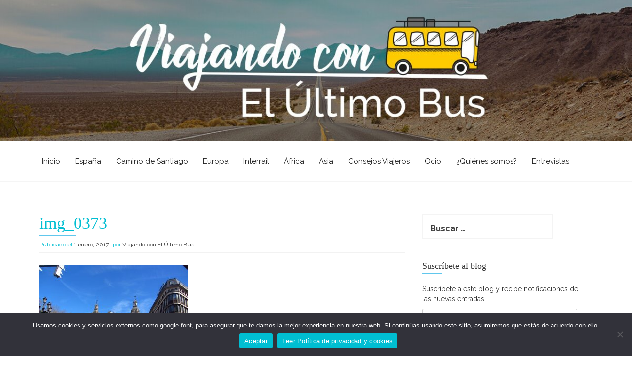

--- FILE ---
content_type: text/html; charset=UTF-8
request_url: https://www.viajandoconelultimobus.com/descubriendobilbao/img_0373/
body_size: 34624
content:
<!DOCTYPE html>
<html lang="es">
<head>
    <meta charset="UTF-8">
    <meta name="viewport" content="width=device-width, initial-scale=1">
    <link rel="profile" href="https://gmpg.org/xfn/11">
    <link rel="pingback" href="https://www.viajandoconelultimobus.com/xmlrpc.php">
    <meta name='robots' content='index, follow, max-image-preview:large, max-snippet:-1, max-video-preview:-1' />
	<style>img:is([sizes="auto" i], [sizes^="auto," i]) { contain-intrinsic-size: 3000px 1500px }</style>
	
	<!-- This site is optimized with the Yoast SEO plugin v24.8.1 - https://yoast.com/wordpress/plugins/seo/ -->
	<title>img_0373 - Viajando con El Último Bus</title>
	<link rel="canonical" href="https://www.viajandoconelultimobus.com/descubriendobilbao/img_0373/" />
	<meta property="og:locale" content="es_ES" />
	<meta property="og:type" content="article" />
	<meta property="og:title" content="img_0373 - Viajando con El Último Bus" />
	<meta property="og:url" content="https://www.viajandoconelultimobus.com/descubriendobilbao/img_0373/" />
	<meta property="og:site_name" content="Viajando con El Último Bus" />
	<meta property="article:publisher" content="https://www.facebook.com/viajandoconelultimobus/" />
	<meta property="article:modified_time" content="2017-01-04T23:32:14+00:00" />
	<meta property="og:image" content="https://www.viajandoconelultimobus.com/descubriendobilbao/img_0373" />
	<meta property="og:image:width" content="4000" />
	<meta property="og:image:height" content="3000" />
	<meta property="og:image:type" content="image/jpeg" />
	<meta name="twitter:card" content="summary_large_image" />
	<script type="application/ld+json" class="yoast-schema-graph">{"@context":"https://schema.org","@graph":[{"@type":"WebPage","@id":"https://www.viajandoconelultimobus.com/descubriendobilbao/img_0373/","url":"https://www.viajandoconelultimobus.com/descubriendobilbao/img_0373/","name":"img_0373 - Viajando con El Último Bus","isPartOf":{"@id":"https://www.viajandoconelultimobus.com/#website"},"primaryImageOfPage":{"@id":"https://www.viajandoconelultimobus.com/descubriendobilbao/img_0373/#primaryimage"},"image":{"@id":"https://www.viajandoconelultimobus.com/descubriendobilbao/img_0373/#primaryimage"},"thumbnailUrl":"https://www.viajandoconelultimobus.com/wp-content/uploads/2017/01/IMG_0373.jpg","datePublished":"2017-01-01T22:43:32+00:00","dateModified":"2017-01-04T23:32:14+00:00","breadcrumb":{"@id":"https://www.viajandoconelultimobus.com/descubriendobilbao/img_0373/#breadcrumb"},"inLanguage":"es","potentialAction":[{"@type":"ReadAction","target":["https://www.viajandoconelultimobus.com/descubriendobilbao/img_0373/"]}]},{"@type":"ImageObject","inLanguage":"es","@id":"https://www.viajandoconelultimobus.com/descubriendobilbao/img_0373/#primaryimage","url":"https://www.viajandoconelultimobus.com/wp-content/uploads/2017/01/IMG_0373.jpg","contentUrl":"https://www.viajandoconelultimobus.com/wp-content/uploads/2017/01/IMG_0373.jpg","width":4000,"height":3000},{"@type":"BreadcrumbList","@id":"https://www.viajandoconelultimobus.com/descubriendobilbao/img_0373/#breadcrumb","itemListElement":[{"@type":"ListItem","position":1,"name":"Portada","item":"https://www.viajandoconelultimobus.com/"},{"@type":"ListItem","position":2,"name":"Descubriendo Bilbao en dos días","item":"https://www.viajandoconelultimobus.com/descubriendobilbao/"},{"@type":"ListItem","position":3,"name":"img_0373"}]},{"@type":"WebSite","@id":"https://www.viajandoconelultimobus.com/#website","url":"https://www.viajandoconelultimobus.com/","name":"Viajando con El Último Bus","description":"Blog de viajes","publisher":{"@id":"https://www.viajandoconelultimobus.com/#/schema/person/9d50349bd71fa8f3fc433e0b3022e54a"},"potentialAction":[{"@type":"SearchAction","target":{"@type":"EntryPoint","urlTemplate":"https://www.viajandoconelultimobus.com/?s={search_term_string}"},"query-input":{"@type":"PropertyValueSpecification","valueRequired":true,"valueName":"search_term_string"}}],"inLanguage":"es"},{"@type":["Person","Organization"],"@id":"https://www.viajandoconelultimobus.com/#/schema/person/9d50349bd71fa8f3fc433e0b3022e54a","name":"Viajando con El Último Bus","image":{"@type":"ImageObject","inLanguage":"es","@id":"https://www.viajandoconelultimobus.com/#/schema/person/image/","url":"https://www.viajandoconelultimobus.com/wp-content/uploads/2017/01/IMG_0373.jpg","contentUrl":"https://www.viajandoconelultimobus.com/wp-content/uploads/2017/01/IMG_0373.jpg","width":4000,"height":3000,"caption":"Viajando con El Último Bus"},"logo":{"@id":"https://www.viajandoconelultimobus.com/#/schema/person/image/"},"sameAs":["https://www.facebook.com/viajandoconelultimobus/"]}]}</script>
	<!-- / Yoast SEO plugin. -->


<link rel='dns-prefetch' href='//stats.wp.com' />
<link rel='dns-prefetch' href='//fonts.googleapis.com' />
<link rel='dns-prefetch' href='//v0.wordpress.com' />
<link rel="alternate" type="application/rss+xml" title="Viajando con El Último Bus &raquo; Feed" href="https://www.viajandoconelultimobus.com/feed/" />
<link rel="alternate" type="application/rss+xml" title="Viajando con El Último Bus &raquo; Feed de los comentarios" href="https://www.viajandoconelultimobus.com/comments/feed/" />
<link rel="alternate" type="application/rss+xml" title="Viajando con El Último Bus &raquo; Comentario img_0373 del feed" href="https://www.viajandoconelultimobus.com/descubriendobilbao/img_0373/feed/" />
		<!-- This site uses the Google Analytics by MonsterInsights plugin v9.4.1 - Using Analytics tracking - https://www.monsterinsights.com/ -->
							<script src="//www.googletagmanager.com/gtag/js?id=G-L8V3Y1DVZ0"  data-cfasync="false" data-wpfc-render="false" type="text/javascript" async></script>
			<script data-cfasync="false" data-wpfc-render="false" type="text/javascript">
				var mi_version = '9.4.1';
				var mi_track_user = true;
				var mi_no_track_reason = '';
								var MonsterInsightsDefaultLocations = {"page_location":"https:\/\/www.viajandoconelultimobus.com\/descubriendobilbao\/img_0373\/"};
				if ( typeof MonsterInsightsPrivacyGuardFilter === 'function' ) {
					var MonsterInsightsLocations = (typeof MonsterInsightsExcludeQuery === 'object') ? MonsterInsightsPrivacyGuardFilter( MonsterInsightsExcludeQuery ) : MonsterInsightsPrivacyGuardFilter( MonsterInsightsDefaultLocations );
				} else {
					var MonsterInsightsLocations = (typeof MonsterInsightsExcludeQuery === 'object') ? MonsterInsightsExcludeQuery : MonsterInsightsDefaultLocations;
				}

								var disableStrs = [
										'ga-disable-G-L8V3Y1DVZ0',
									];

				/* Function to detect opted out users */
				function __gtagTrackerIsOptedOut() {
					for (var index = 0; index < disableStrs.length; index++) {
						if (document.cookie.indexOf(disableStrs[index] + '=true') > -1) {
							return true;
						}
					}

					return false;
				}

				/* Disable tracking if the opt-out cookie exists. */
				if (__gtagTrackerIsOptedOut()) {
					for (var index = 0; index < disableStrs.length; index++) {
						window[disableStrs[index]] = true;
					}
				}

				/* Opt-out function */
				function __gtagTrackerOptout() {
					for (var index = 0; index < disableStrs.length; index++) {
						document.cookie = disableStrs[index] + '=true; expires=Thu, 31 Dec 2099 23:59:59 UTC; path=/';
						window[disableStrs[index]] = true;
					}
				}

				if ('undefined' === typeof gaOptout) {
					function gaOptout() {
						__gtagTrackerOptout();
					}
				}
								window.dataLayer = window.dataLayer || [];

				window.MonsterInsightsDualTracker = {
					helpers: {},
					trackers: {},
				};
				if (mi_track_user) {
					function __gtagDataLayer() {
						dataLayer.push(arguments);
					}

					function __gtagTracker(type, name, parameters) {
						if (!parameters) {
							parameters = {};
						}

						if (parameters.send_to) {
							__gtagDataLayer.apply(null, arguments);
							return;
						}

						if (type === 'event') {
														parameters.send_to = monsterinsights_frontend.v4_id;
							var hookName = name;
							if (typeof parameters['event_category'] !== 'undefined') {
								hookName = parameters['event_category'] + ':' + name;
							}

							if (typeof MonsterInsightsDualTracker.trackers[hookName] !== 'undefined') {
								MonsterInsightsDualTracker.trackers[hookName](parameters);
							} else {
								__gtagDataLayer('event', name, parameters);
							}
							
						} else {
							__gtagDataLayer.apply(null, arguments);
						}
					}

					__gtagTracker('js', new Date());
					__gtagTracker('set', {
						'developer_id.dZGIzZG': true,
											});
					if ( MonsterInsightsLocations.page_location ) {
						__gtagTracker('set', MonsterInsightsLocations);
					}
										__gtagTracker('config', 'G-L8V3Y1DVZ0', {"forceSSL":"true","link_attribution":"true"} );
															window.gtag = __gtagTracker;										(function () {
						/* https://developers.google.com/analytics/devguides/collection/analyticsjs/ */
						/* ga and __gaTracker compatibility shim. */
						var noopfn = function () {
							return null;
						};
						var newtracker = function () {
							return new Tracker();
						};
						var Tracker = function () {
							return null;
						};
						var p = Tracker.prototype;
						p.get = noopfn;
						p.set = noopfn;
						p.send = function () {
							var args = Array.prototype.slice.call(arguments);
							args.unshift('send');
							__gaTracker.apply(null, args);
						};
						var __gaTracker = function () {
							var len = arguments.length;
							if (len === 0) {
								return;
							}
							var f = arguments[len - 1];
							if (typeof f !== 'object' || f === null || typeof f.hitCallback !== 'function') {
								if ('send' === arguments[0]) {
									var hitConverted, hitObject = false, action;
									if ('event' === arguments[1]) {
										if ('undefined' !== typeof arguments[3]) {
											hitObject = {
												'eventAction': arguments[3],
												'eventCategory': arguments[2],
												'eventLabel': arguments[4],
												'value': arguments[5] ? arguments[5] : 1,
											}
										}
									}
									if ('pageview' === arguments[1]) {
										if ('undefined' !== typeof arguments[2]) {
											hitObject = {
												'eventAction': 'page_view',
												'page_path': arguments[2],
											}
										}
									}
									if (typeof arguments[2] === 'object') {
										hitObject = arguments[2];
									}
									if (typeof arguments[5] === 'object') {
										Object.assign(hitObject, arguments[5]);
									}
									if ('undefined' !== typeof arguments[1].hitType) {
										hitObject = arguments[1];
										if ('pageview' === hitObject.hitType) {
											hitObject.eventAction = 'page_view';
										}
									}
									if (hitObject) {
										action = 'timing' === arguments[1].hitType ? 'timing_complete' : hitObject.eventAction;
										hitConverted = mapArgs(hitObject);
										__gtagTracker('event', action, hitConverted);
									}
								}
								return;
							}

							function mapArgs(args) {
								var arg, hit = {};
								var gaMap = {
									'eventCategory': 'event_category',
									'eventAction': 'event_action',
									'eventLabel': 'event_label',
									'eventValue': 'event_value',
									'nonInteraction': 'non_interaction',
									'timingCategory': 'event_category',
									'timingVar': 'name',
									'timingValue': 'value',
									'timingLabel': 'event_label',
									'page': 'page_path',
									'location': 'page_location',
									'title': 'page_title',
									'referrer' : 'page_referrer',
								};
								for (arg in args) {
																		if (!(!args.hasOwnProperty(arg) || !gaMap.hasOwnProperty(arg))) {
										hit[gaMap[arg]] = args[arg];
									} else {
										hit[arg] = args[arg];
									}
								}
								return hit;
							}

							try {
								f.hitCallback();
							} catch (ex) {
							}
						};
						__gaTracker.create = newtracker;
						__gaTracker.getByName = newtracker;
						__gaTracker.getAll = function () {
							return [];
						};
						__gaTracker.remove = noopfn;
						__gaTracker.loaded = true;
						window['__gaTracker'] = __gaTracker;
					})();
									} else {
										console.log("");
					(function () {
						function __gtagTracker() {
							return null;
						}

						window['__gtagTracker'] = __gtagTracker;
						window['gtag'] = __gtagTracker;
					})();
									}
			</script>
				<!-- / Google Analytics by MonsterInsights -->
		<script type="text/javascript">
/* <![CDATA[ */
window._wpemojiSettings = {"baseUrl":"https:\/\/s.w.org\/images\/core\/emoji\/15.0.3\/72x72\/","ext":".png","svgUrl":"https:\/\/s.w.org\/images\/core\/emoji\/15.0.3\/svg\/","svgExt":".svg","source":{"concatemoji":"https:\/\/www.viajandoconelultimobus.com\/wp-includes\/js\/wp-emoji-release.min.js?ver=6.7.4"}};
/*! This file is auto-generated */
!function(i,n){var o,s,e;function c(e){try{var t={supportTests:e,timestamp:(new Date).valueOf()};sessionStorage.setItem(o,JSON.stringify(t))}catch(e){}}function p(e,t,n){e.clearRect(0,0,e.canvas.width,e.canvas.height),e.fillText(t,0,0);var t=new Uint32Array(e.getImageData(0,0,e.canvas.width,e.canvas.height).data),r=(e.clearRect(0,0,e.canvas.width,e.canvas.height),e.fillText(n,0,0),new Uint32Array(e.getImageData(0,0,e.canvas.width,e.canvas.height).data));return t.every(function(e,t){return e===r[t]})}function u(e,t,n){switch(t){case"flag":return n(e,"\ud83c\udff3\ufe0f\u200d\u26a7\ufe0f","\ud83c\udff3\ufe0f\u200b\u26a7\ufe0f")?!1:!n(e,"\ud83c\uddfa\ud83c\uddf3","\ud83c\uddfa\u200b\ud83c\uddf3")&&!n(e,"\ud83c\udff4\udb40\udc67\udb40\udc62\udb40\udc65\udb40\udc6e\udb40\udc67\udb40\udc7f","\ud83c\udff4\u200b\udb40\udc67\u200b\udb40\udc62\u200b\udb40\udc65\u200b\udb40\udc6e\u200b\udb40\udc67\u200b\udb40\udc7f");case"emoji":return!n(e,"\ud83d\udc26\u200d\u2b1b","\ud83d\udc26\u200b\u2b1b")}return!1}function f(e,t,n){var r="undefined"!=typeof WorkerGlobalScope&&self instanceof WorkerGlobalScope?new OffscreenCanvas(300,150):i.createElement("canvas"),a=r.getContext("2d",{willReadFrequently:!0}),o=(a.textBaseline="top",a.font="600 32px Arial",{});return e.forEach(function(e){o[e]=t(a,e,n)}),o}function t(e){var t=i.createElement("script");t.src=e,t.defer=!0,i.head.appendChild(t)}"undefined"!=typeof Promise&&(o="wpEmojiSettingsSupports",s=["flag","emoji"],n.supports={everything:!0,everythingExceptFlag:!0},e=new Promise(function(e){i.addEventListener("DOMContentLoaded",e,{once:!0})}),new Promise(function(t){var n=function(){try{var e=JSON.parse(sessionStorage.getItem(o));if("object"==typeof e&&"number"==typeof e.timestamp&&(new Date).valueOf()<e.timestamp+604800&&"object"==typeof e.supportTests)return e.supportTests}catch(e){}return null}();if(!n){if("undefined"!=typeof Worker&&"undefined"!=typeof OffscreenCanvas&&"undefined"!=typeof URL&&URL.createObjectURL&&"undefined"!=typeof Blob)try{var e="postMessage("+f.toString()+"("+[JSON.stringify(s),u.toString(),p.toString()].join(",")+"));",r=new Blob([e],{type:"text/javascript"}),a=new Worker(URL.createObjectURL(r),{name:"wpTestEmojiSupports"});return void(a.onmessage=function(e){c(n=e.data),a.terminate(),t(n)})}catch(e){}c(n=f(s,u,p))}t(n)}).then(function(e){for(var t in e)n.supports[t]=e[t],n.supports.everything=n.supports.everything&&n.supports[t],"flag"!==t&&(n.supports.everythingExceptFlag=n.supports.everythingExceptFlag&&n.supports[t]);n.supports.everythingExceptFlag=n.supports.everythingExceptFlag&&!n.supports.flag,n.DOMReady=!1,n.readyCallback=function(){n.DOMReady=!0}}).then(function(){return e}).then(function(){var e;n.supports.everything||(n.readyCallback(),(e=n.source||{}).concatemoji?t(e.concatemoji):e.wpemoji&&e.twemoji&&(t(e.twemoji),t(e.wpemoji)))}))}((window,document),window._wpemojiSettings);
/* ]]> */
</script>
<link rel='stylesheet' id='pt-cv-public-style-css' href='https://www.viajandoconelultimobus.com/wp-content/plugins/content-views-query-and-display-post-page/public/assets/css/cv.css?ver=4.1' type='text/css' media='all' />
<link rel='stylesheet' id='sbi_styles-css' href='https://www.viajandoconelultimobus.com/wp-content/plugins/instagram-feed/css/sbi-styles.min.css?ver=6.8.0' type='text/css' media='all' />
<style id='wp-emoji-styles-inline-css' type='text/css'>

	img.wp-smiley, img.emoji {
		display: inline !important;
		border: none !important;
		box-shadow: none !important;
		height: 1em !important;
		width: 1em !important;
		margin: 0 0.07em !important;
		vertical-align: -0.1em !important;
		background: none !important;
		padding: 0 !important;
	}
</style>
<link rel='stylesheet' id='wp-block-library-css' href='https://www.viajandoconelultimobus.com/wp-includes/css/dist/block-library/style.min.css?ver=6.7.4' type='text/css' media='all' />
<link rel='stylesheet' id='wpzoom-social-icons-block-style-css' href='https://www.viajandoconelultimobus.com/wp-content/plugins/social-icons-widget-by-wpzoom/block/dist/style-wpzoom-social-icons.css?ver=4.3.4' type='text/css' media='all' />
<link rel='stylesheet' id='mediaelement-css' href='https://www.viajandoconelultimobus.com/wp-includes/js/mediaelement/mediaelementplayer-legacy.min.css?ver=4.2.17' type='text/css' media='all' />
<link rel='stylesheet' id='wp-mediaelement-css' href='https://www.viajandoconelultimobus.com/wp-includes/js/mediaelement/wp-mediaelement.min.css?ver=6.7.4' type='text/css' media='all' />
<style id='jetpack-sharing-buttons-style-inline-css' type='text/css'>
.jetpack-sharing-buttons__services-list{display:flex;flex-direction:row;flex-wrap:wrap;gap:0;list-style-type:none;margin:5px;padding:0}.jetpack-sharing-buttons__services-list.has-small-icon-size{font-size:12px}.jetpack-sharing-buttons__services-list.has-normal-icon-size{font-size:16px}.jetpack-sharing-buttons__services-list.has-large-icon-size{font-size:24px}.jetpack-sharing-buttons__services-list.has-huge-icon-size{font-size:36px}@media print{.jetpack-sharing-buttons__services-list{display:none!important}}.editor-styles-wrapper .wp-block-jetpack-sharing-buttons{gap:0;padding-inline-start:0}ul.jetpack-sharing-buttons__services-list.has-background{padding:1.25em 2.375em}
</style>
<style id='classic-theme-styles-inline-css' type='text/css'>
/*! This file is auto-generated */
.wp-block-button__link{color:#fff;background-color:#32373c;border-radius:9999px;box-shadow:none;text-decoration:none;padding:calc(.667em + 2px) calc(1.333em + 2px);font-size:1.125em}.wp-block-file__button{background:#32373c;color:#fff;text-decoration:none}
</style>
<style id='global-styles-inline-css' type='text/css'>
:root{--wp--preset--aspect-ratio--square: 1;--wp--preset--aspect-ratio--4-3: 4/3;--wp--preset--aspect-ratio--3-4: 3/4;--wp--preset--aspect-ratio--3-2: 3/2;--wp--preset--aspect-ratio--2-3: 2/3;--wp--preset--aspect-ratio--16-9: 16/9;--wp--preset--aspect-ratio--9-16: 9/16;--wp--preset--color--black: #000000;--wp--preset--color--cyan-bluish-gray: #abb8c3;--wp--preset--color--white: #ffffff;--wp--preset--color--pale-pink: #f78da7;--wp--preset--color--vivid-red: #cf2e2e;--wp--preset--color--luminous-vivid-orange: #ff6900;--wp--preset--color--luminous-vivid-amber: #fcb900;--wp--preset--color--light-green-cyan: #7bdcb5;--wp--preset--color--vivid-green-cyan: #00d084;--wp--preset--color--pale-cyan-blue: #8ed1fc;--wp--preset--color--vivid-cyan-blue: #0693e3;--wp--preset--color--vivid-purple: #9b51e0;--wp--preset--gradient--vivid-cyan-blue-to-vivid-purple: linear-gradient(135deg,rgba(6,147,227,1) 0%,rgb(155,81,224) 100%);--wp--preset--gradient--light-green-cyan-to-vivid-green-cyan: linear-gradient(135deg,rgb(122,220,180) 0%,rgb(0,208,130) 100%);--wp--preset--gradient--luminous-vivid-amber-to-luminous-vivid-orange: linear-gradient(135deg,rgba(252,185,0,1) 0%,rgba(255,105,0,1) 100%);--wp--preset--gradient--luminous-vivid-orange-to-vivid-red: linear-gradient(135deg,rgba(255,105,0,1) 0%,rgb(207,46,46) 100%);--wp--preset--gradient--very-light-gray-to-cyan-bluish-gray: linear-gradient(135deg,rgb(238,238,238) 0%,rgb(169,184,195) 100%);--wp--preset--gradient--cool-to-warm-spectrum: linear-gradient(135deg,rgb(74,234,220) 0%,rgb(151,120,209) 20%,rgb(207,42,186) 40%,rgb(238,44,130) 60%,rgb(251,105,98) 80%,rgb(254,248,76) 100%);--wp--preset--gradient--blush-light-purple: linear-gradient(135deg,rgb(255,206,236) 0%,rgb(152,150,240) 100%);--wp--preset--gradient--blush-bordeaux: linear-gradient(135deg,rgb(254,205,165) 0%,rgb(254,45,45) 50%,rgb(107,0,62) 100%);--wp--preset--gradient--luminous-dusk: linear-gradient(135deg,rgb(255,203,112) 0%,rgb(199,81,192) 50%,rgb(65,88,208) 100%);--wp--preset--gradient--pale-ocean: linear-gradient(135deg,rgb(255,245,203) 0%,rgb(182,227,212) 50%,rgb(51,167,181) 100%);--wp--preset--gradient--electric-grass: linear-gradient(135deg,rgb(202,248,128) 0%,rgb(113,206,126) 100%);--wp--preset--gradient--midnight: linear-gradient(135deg,rgb(2,3,129) 0%,rgb(40,116,252) 100%);--wp--preset--font-size--small: 13px;--wp--preset--font-size--medium: 20px;--wp--preset--font-size--large: 36px;--wp--preset--font-size--x-large: 42px;--wp--preset--spacing--20: 0.44rem;--wp--preset--spacing--30: 0.67rem;--wp--preset--spacing--40: 1rem;--wp--preset--spacing--50: 1.5rem;--wp--preset--spacing--60: 2.25rem;--wp--preset--spacing--70: 3.38rem;--wp--preset--spacing--80: 5.06rem;--wp--preset--shadow--natural: 6px 6px 9px rgba(0, 0, 0, 0.2);--wp--preset--shadow--deep: 12px 12px 50px rgba(0, 0, 0, 0.4);--wp--preset--shadow--sharp: 6px 6px 0px rgba(0, 0, 0, 0.2);--wp--preset--shadow--outlined: 6px 6px 0px -3px rgba(255, 255, 255, 1), 6px 6px rgba(0, 0, 0, 1);--wp--preset--shadow--crisp: 6px 6px 0px rgba(0, 0, 0, 1);}:where(.is-layout-flex){gap: 0.5em;}:where(.is-layout-grid){gap: 0.5em;}body .is-layout-flex{display: flex;}.is-layout-flex{flex-wrap: wrap;align-items: center;}.is-layout-flex > :is(*, div){margin: 0;}body .is-layout-grid{display: grid;}.is-layout-grid > :is(*, div){margin: 0;}:where(.wp-block-columns.is-layout-flex){gap: 2em;}:where(.wp-block-columns.is-layout-grid){gap: 2em;}:where(.wp-block-post-template.is-layout-flex){gap: 1.25em;}:where(.wp-block-post-template.is-layout-grid){gap: 1.25em;}.has-black-color{color: var(--wp--preset--color--black) !important;}.has-cyan-bluish-gray-color{color: var(--wp--preset--color--cyan-bluish-gray) !important;}.has-white-color{color: var(--wp--preset--color--white) !important;}.has-pale-pink-color{color: var(--wp--preset--color--pale-pink) !important;}.has-vivid-red-color{color: var(--wp--preset--color--vivid-red) !important;}.has-luminous-vivid-orange-color{color: var(--wp--preset--color--luminous-vivid-orange) !important;}.has-luminous-vivid-amber-color{color: var(--wp--preset--color--luminous-vivid-amber) !important;}.has-light-green-cyan-color{color: var(--wp--preset--color--light-green-cyan) !important;}.has-vivid-green-cyan-color{color: var(--wp--preset--color--vivid-green-cyan) !important;}.has-pale-cyan-blue-color{color: var(--wp--preset--color--pale-cyan-blue) !important;}.has-vivid-cyan-blue-color{color: var(--wp--preset--color--vivid-cyan-blue) !important;}.has-vivid-purple-color{color: var(--wp--preset--color--vivid-purple) !important;}.has-black-background-color{background-color: var(--wp--preset--color--black) !important;}.has-cyan-bluish-gray-background-color{background-color: var(--wp--preset--color--cyan-bluish-gray) !important;}.has-white-background-color{background-color: var(--wp--preset--color--white) !important;}.has-pale-pink-background-color{background-color: var(--wp--preset--color--pale-pink) !important;}.has-vivid-red-background-color{background-color: var(--wp--preset--color--vivid-red) !important;}.has-luminous-vivid-orange-background-color{background-color: var(--wp--preset--color--luminous-vivid-orange) !important;}.has-luminous-vivid-amber-background-color{background-color: var(--wp--preset--color--luminous-vivid-amber) !important;}.has-light-green-cyan-background-color{background-color: var(--wp--preset--color--light-green-cyan) !important;}.has-vivid-green-cyan-background-color{background-color: var(--wp--preset--color--vivid-green-cyan) !important;}.has-pale-cyan-blue-background-color{background-color: var(--wp--preset--color--pale-cyan-blue) !important;}.has-vivid-cyan-blue-background-color{background-color: var(--wp--preset--color--vivid-cyan-blue) !important;}.has-vivid-purple-background-color{background-color: var(--wp--preset--color--vivid-purple) !important;}.has-black-border-color{border-color: var(--wp--preset--color--black) !important;}.has-cyan-bluish-gray-border-color{border-color: var(--wp--preset--color--cyan-bluish-gray) !important;}.has-white-border-color{border-color: var(--wp--preset--color--white) !important;}.has-pale-pink-border-color{border-color: var(--wp--preset--color--pale-pink) !important;}.has-vivid-red-border-color{border-color: var(--wp--preset--color--vivid-red) !important;}.has-luminous-vivid-orange-border-color{border-color: var(--wp--preset--color--luminous-vivid-orange) !important;}.has-luminous-vivid-amber-border-color{border-color: var(--wp--preset--color--luminous-vivid-amber) !important;}.has-light-green-cyan-border-color{border-color: var(--wp--preset--color--light-green-cyan) !important;}.has-vivid-green-cyan-border-color{border-color: var(--wp--preset--color--vivid-green-cyan) !important;}.has-pale-cyan-blue-border-color{border-color: var(--wp--preset--color--pale-cyan-blue) !important;}.has-vivid-cyan-blue-border-color{border-color: var(--wp--preset--color--vivid-cyan-blue) !important;}.has-vivid-purple-border-color{border-color: var(--wp--preset--color--vivid-purple) !important;}.has-vivid-cyan-blue-to-vivid-purple-gradient-background{background: var(--wp--preset--gradient--vivid-cyan-blue-to-vivid-purple) !important;}.has-light-green-cyan-to-vivid-green-cyan-gradient-background{background: var(--wp--preset--gradient--light-green-cyan-to-vivid-green-cyan) !important;}.has-luminous-vivid-amber-to-luminous-vivid-orange-gradient-background{background: var(--wp--preset--gradient--luminous-vivid-amber-to-luminous-vivid-orange) !important;}.has-luminous-vivid-orange-to-vivid-red-gradient-background{background: var(--wp--preset--gradient--luminous-vivid-orange-to-vivid-red) !important;}.has-very-light-gray-to-cyan-bluish-gray-gradient-background{background: var(--wp--preset--gradient--very-light-gray-to-cyan-bluish-gray) !important;}.has-cool-to-warm-spectrum-gradient-background{background: var(--wp--preset--gradient--cool-to-warm-spectrum) !important;}.has-blush-light-purple-gradient-background{background: var(--wp--preset--gradient--blush-light-purple) !important;}.has-blush-bordeaux-gradient-background{background: var(--wp--preset--gradient--blush-bordeaux) !important;}.has-luminous-dusk-gradient-background{background: var(--wp--preset--gradient--luminous-dusk) !important;}.has-pale-ocean-gradient-background{background: var(--wp--preset--gradient--pale-ocean) !important;}.has-electric-grass-gradient-background{background: var(--wp--preset--gradient--electric-grass) !important;}.has-midnight-gradient-background{background: var(--wp--preset--gradient--midnight) !important;}.has-small-font-size{font-size: var(--wp--preset--font-size--small) !important;}.has-medium-font-size{font-size: var(--wp--preset--font-size--medium) !important;}.has-large-font-size{font-size: var(--wp--preset--font-size--large) !important;}.has-x-large-font-size{font-size: var(--wp--preset--font-size--x-large) !important;}
:where(.wp-block-post-template.is-layout-flex){gap: 1.25em;}:where(.wp-block-post-template.is-layout-grid){gap: 1.25em;}
:where(.wp-block-columns.is-layout-flex){gap: 2em;}:where(.wp-block-columns.is-layout-grid){gap: 2em;}
:root :where(.wp-block-pullquote){font-size: 1.5em;line-height: 1.6;}
</style>
<link rel='stylesheet' id='cookie-notice-front-css' href='https://www.viajandoconelultimobus.com/wp-content/plugins/cookie-notice/css/front.min.css?ver=2.5.6' type='text/css' media='all' />
<link rel='stylesheet' id='to-top-font-awesome-css' href='https://www.viajandoconelultimobus.com/wp-content/plugins/to-top/public/css/font-awesome/css/font-awesome.min.css?ver=4.5.0' type='text/css' media='all' />
<link rel='stylesheet' id='to-top-css' href='https://www.viajandoconelultimobus.com/wp-content/plugins/to-top/public/css/to-top-public.css?ver=2.5.4' type='text/css' media='all' />
<link rel='stylesheet' id='etrigan-style-css' href='https://www.viajandoconelultimobus.com/wp-content/themes/etrigan/style.css?ver=6.7.4' type='text/css' media='all' />
<link rel='stylesheet' id='etrigan-title-font-css' href='//fonts.googleapis.com/css?family=Salsa%3A400&#038;ver=6.7.4' type='text/css' media='all' />
<link rel='stylesheet' id='etrigan-body-font-css' href='//fonts.googleapis.com/css?family=Raleway%3A100%2C300%2C400%2C700&#038;ver=6.7.4' type='text/css' media='all' />
<link rel='stylesheet' id='fontawesome-css' href='https://www.viajandoconelultimobus.com/wp-content/themes/etrigan/assets/font-awesome/css/font-awesome.min.css?ver=6.7.4' type='text/css' media='all' />
<link rel='stylesheet' id='bootstrap-css' href='https://www.viajandoconelultimobus.com/wp-content/themes/etrigan/assets/bootstrap/css/bootstrap.min.css?ver=6.7.4' type='text/css' media='all' />
<link rel='stylesheet' id='hover-style-css' href='https://www.viajandoconelultimobus.com/wp-content/themes/etrigan/assets/css/hover.min.css?ver=6.7.4' type='text/css' media='all' />
<link rel='stylesheet' id='slicknav-css' href='https://www.viajandoconelultimobus.com/wp-content/themes/etrigan/assets/css/slicknav.css?ver=6.7.4' type='text/css' media='all' />
<link rel='stylesheet' id='swiper-css' href='https://www.viajandoconelultimobus.com/wp-content/themes/etrigan/assets/css/swiper.min.css?ver=6.7.4' type='text/css' media='all' />
<link rel='stylesheet' id='etrigan-main-theme-style-css' href='https://www.viajandoconelultimobus.com/wp-content/themes/etrigan/assets/theme-styles/css/default.css?ver=6.7.4' type='text/css' media='all' />
<style id='etrigan-main-theme-style-inline-css' type='text/css'>
#site-navigation ul li a { padding: 30px 15px; }.title-font, h1, h2, .section-title, .woocommerce ul.products li.product h3 { font-family: Bitter; }body, h2.site-description { font-family: Raleway; }#header-image h1.site-title a { color: #ffffff; }.site-description { color: #ffffff; }#header-image .site-branding #text-title-desc { display: none; }#primary-mono .entry-content{ font-size:16px;}#header-image .site-title {font-size:55px !important;}#header-image .site-description{font-size:20px !important;}.page-template-template-page-contactus .entry-title{display:none;}.page-template-template-page-contactus .entry-content{display:none;}
</style>
<style id='akismet-widget-style-inline-css' type='text/css'>

			.a-stats {
				--akismet-color-mid-green: #357b49;
				--akismet-color-white: #fff;
				--akismet-color-light-grey: #f6f7f7;

				max-width: 350px;
				width: auto;
			}

			.a-stats * {
				all: unset;
				box-sizing: border-box;
			}

			.a-stats strong {
				font-weight: 600;
			}

			.a-stats a.a-stats__link,
			.a-stats a.a-stats__link:visited,
			.a-stats a.a-stats__link:active {
				background: var(--akismet-color-mid-green);
				border: none;
				box-shadow: none;
				border-radius: 8px;
				color: var(--akismet-color-white);
				cursor: pointer;
				display: block;
				font-family: -apple-system, BlinkMacSystemFont, 'Segoe UI', 'Roboto', 'Oxygen-Sans', 'Ubuntu', 'Cantarell', 'Helvetica Neue', sans-serif;
				font-weight: 500;
				padding: 12px;
				text-align: center;
				text-decoration: none;
				transition: all 0.2s ease;
			}

			/* Extra specificity to deal with TwentyTwentyOne focus style */
			.widget .a-stats a.a-stats__link:focus {
				background: var(--akismet-color-mid-green);
				color: var(--akismet-color-white);
				text-decoration: none;
			}

			.a-stats a.a-stats__link:hover {
				filter: brightness(110%);
				box-shadow: 0 4px 12px rgba(0, 0, 0, 0.06), 0 0 2px rgba(0, 0, 0, 0.16);
			}

			.a-stats .count {
				color: var(--akismet-color-white);
				display: block;
				font-size: 1.5em;
				line-height: 1.4;
				padding: 0 13px;
				white-space: nowrap;
			}
		
</style>
<link rel='stylesheet' id='wpzoom-social-icons-socicon-css' href='https://www.viajandoconelultimobus.com/wp-content/plugins/social-icons-widget-by-wpzoom/assets/css/wpzoom-socicon.css?ver=1743608810' type='text/css' media='all' />
<link rel='stylesheet' id='wpzoom-social-icons-genericons-css' href='https://www.viajandoconelultimobus.com/wp-content/plugins/social-icons-widget-by-wpzoom/assets/css/genericons.css?ver=1743608810' type='text/css' media='all' />
<link rel='stylesheet' id='wpzoom-social-icons-academicons-css' href='https://www.viajandoconelultimobus.com/wp-content/plugins/social-icons-widget-by-wpzoom/assets/css/academicons.min.css?ver=1743608810' type='text/css' media='all' />
<link rel='stylesheet' id='wpzoom-social-icons-font-awesome-3-css' href='https://www.viajandoconelultimobus.com/wp-content/plugins/social-icons-widget-by-wpzoom/assets/css/font-awesome-3.min.css?ver=1743608810' type='text/css' media='all' />
<link rel='stylesheet' id='dashicons-css' href='https://www.viajandoconelultimobus.com/wp-includes/css/dashicons.min.css?ver=6.7.4' type='text/css' media='all' />
<link rel='stylesheet' id='wpzoom-social-icons-styles-css' href='https://www.viajandoconelultimobus.com/wp-content/plugins/social-icons-widget-by-wpzoom/assets/css/wpzoom-social-icons-styles.css?ver=1743608810' type='text/css' media='all' />
<link rel='stylesheet' id='jetpack-subscriptions-css' href='https://www.viajandoconelultimobus.com/wp-content/plugins/jetpack/modules/subscriptions/subscriptions.css?ver=14.4.1' type='text/css' media='all' />
<link rel='stylesheet' id='slb_core-css' href='https://www.viajandoconelultimobus.com/wp-content/plugins/simple-lightbox/client/css/app.css?ver=2.9.3' type='text/css' media='all' />
<link rel='stylesheet' id='bdotcom_bc_general_css-css' href='https://www.viajandoconelultimobus.com/wp-content/plugins/bookingcom-banner-creator/css/bdotcom_bc_general.css?ver=1.3' type='text/css' media='all' />
<link rel='stylesheet' id='wp-color-picker-css' href='https://www.viajandoconelultimobus.com/wp-admin/css/color-picker.min.css?ver=6.7.4' type='text/css' media='all' />
<link rel='stylesheet' id='bos-searchbox-css' href='https://www.viajandoconelultimobus.com/wp-content/plugins/bookingcom-official-searchbox/assets/css/bos_searchbox.css?ver=6.7.4' type='text/css' media='all' />
<link rel='stylesheet' id='jquery-ui-css' href='https://www.viajandoconelultimobus.com/wp-content/plugins/bookingcom-official-searchbox/assets/css/jquery-ui.css?ver=6.7.4' type='text/css' media='all' />
<link rel='preload' as='font'  id='wpzoom-social-icons-font-academicons-woff2-css' href='https://www.viajandoconelultimobus.com/wp-content/plugins/social-icons-widget-by-wpzoom/assets/font/academicons.woff2?v=1.9.2'  type='font/woff2' crossorigin />
<link rel='preload' as='font'  id='wpzoom-social-icons-font-fontawesome-3-woff2-css' href='https://www.viajandoconelultimobus.com/wp-content/plugins/social-icons-widget-by-wpzoom/assets/font/fontawesome-webfont.woff2?v=4.7.0'  type='font/woff2' crossorigin />
<link rel='preload' as='font'  id='wpzoom-social-icons-font-genericons-woff-css' href='https://www.viajandoconelultimobus.com/wp-content/plugins/social-icons-widget-by-wpzoom/assets/font/Genericons.woff'  type='font/woff' crossorigin />
<link rel='preload' as='font'  id='wpzoom-social-icons-font-socicon-woff2-css' href='https://www.viajandoconelultimobus.com/wp-content/plugins/social-icons-widget-by-wpzoom/assets/font/socicon.woff2?v=4.3.4'  type='font/woff2' crossorigin />
<script type="text/javascript" src="https://www.viajandoconelultimobus.com/wp-content/plugins/google-analytics-for-wordpress/assets/js/frontend-gtag.min.js?ver=9.4.1" id="monsterinsights-frontend-script-js" async="async" data-wp-strategy="async"></script>
<script data-cfasync="false" data-wpfc-render="false" type="text/javascript" id='monsterinsights-frontend-script-js-extra'>/* <![CDATA[ */
var monsterinsights_frontend = {"js_events_tracking":"true","download_extensions":"doc,pdf,ppt,zip,xls,docx,pptx,xlsx","inbound_paths":"[{\"path\":\"\\\/go\\\/\",\"label\":\"affiliate\"},{\"path\":\"\\\/recommend\\\/\",\"label\":\"affiliate\"}]","home_url":"https:\/\/www.viajandoconelultimobus.com","hash_tracking":"false","v4_id":"G-L8V3Y1DVZ0"};/* ]]> */
</script>
<script type="text/javascript" src="https://www.viajandoconelultimobus.com/wp-includes/js/jquery/jquery.min.js?ver=3.7.1" id="jquery-core-js"></script>
<script type="text/javascript" src="https://www.viajandoconelultimobus.com/wp-includes/js/jquery/jquery-migrate.min.js?ver=3.4.1" id="jquery-migrate-js"></script>
<script type="text/javascript" id="to-top-js-extra">
/* <![CDATA[ */
var to_top_options = {"scroll_offset":"100","icon_opacity":"35","style":"font-awesome-icon","icon_type":"dashicons-arrow-up-alt2","icon_color":"#ffffff","icon_bg_color":"#000000","icon_size":"20","border_radius":"15","image":"https:\/\/www.viajandoconelultimobus.com\/wp-content\/plugins\/to-top\/admin\/images\/default.png","image_width":"65","image_alt":"","location":"bottom-right","margin_x":"20","margin_y":"20","show_on_admin":"0","enable_autohide":"0","autohide_time":"2","enable_hide_small_device":"0","small_device_max_width":"640","reset":"0"};
/* ]]> */
</script>
<script async type="text/javascript" src="https://www.viajandoconelultimobus.com/wp-content/plugins/to-top/public/js/to-top-public.js?ver=2.5.4" id="to-top-js"></script>
<script type="text/javascript" src="https://www.viajandoconelultimobus.com/wp-content/themes/etrigan/js/external.js?ver=20120206" id="etrigan-externaljs-js"></script>
<script type="text/javascript" src="https://www.viajandoconelultimobus.com/wp-content/themes/etrigan/js/custom.js?ver=6.7.4" id="etrigan-custom-js-js"></script>
<script type="text/javascript" id="etrigan-custom-js-js-after">
/* <![CDATA[ */
jQuery(document).ready(function() {
					if (jQuery(window).width() > 768)
						jQuery('#site-navigation').scrollToFixed();
				});
/* ]]> */
</script>
<link rel="https://api.w.org/" href="https://www.viajandoconelultimobus.com/wp-json/" /><link rel="alternate" title="JSON" type="application/json" href="https://www.viajandoconelultimobus.com/wp-json/wp/v2/media/2982" /><link rel="EditURI" type="application/rsd+xml" title="RSD" href="https://www.viajandoconelultimobus.com/xmlrpc.php?rsd" />
<meta name="generator" content="WordPress 6.7.4" />
<link rel='shortlink' href='https://wp.me/a9vkRI-M6' />
<link rel="alternate" title="oEmbed (JSON)" type="application/json+oembed" href="https://www.viajandoconelultimobus.com/wp-json/oembed/1.0/embed?url=https%3A%2F%2Fwww.viajandoconelultimobus.com%2Fdescubriendobilbao%2Fimg_0373%2F" />
<link rel="alternate" title="oEmbed (XML)" type="text/xml+oembed" href="https://www.viajandoconelultimobus.com/wp-json/oembed/1.0/embed?url=https%3A%2F%2Fwww.viajandoconelultimobus.com%2Fdescubriendobilbao%2Fimg_0373%2F&#038;format=xml" />
	<style>img#wpstats{display:none}</style>
		<!-- Analytics by WP Statistics - https://wp-statistics.com -->
	<style>
	#header-image {
			display: block;
		}
	</style>	
	<link rel="icon" href="https://www.viajandoconelultimobus.com/wp-content/uploads/2018/10/icono-1-150x111.png" sizes="32x32" />
<link rel="icon" href="https://www.viajandoconelultimobus.com/wp-content/uploads/2018/10/icono-1.png" sizes="192x192" />
<link rel="apple-touch-icon" href="https://www.viajandoconelultimobus.com/wp-content/uploads/2018/10/icono-1.png" />
<meta name="msapplication-TileImage" content="https://www.viajandoconelultimobus.com/wp-content/uploads/2018/10/icono-1.png" />
		<style type="text/css" id="wp-custom-css">
			/*boton amazon*/
.amazon{
	background-color: #fcb900;
	border: none;
border-radius: 28px;
box-shadow: none;
color: inherit;
cursor: pointer;
display: inline-block;
font-size: 18px;
margin: 0;
padding: 12px 24px;
text-align: center;
text-decoration: none;
white-space: normal;
overflow-wrap: break-word;
}

/*fin*/

#header-image img {

    -webkit-filter: brightness(1.0);
    filter: brightness(1.0);

}
#colophon{
	display:none;
}

#top-search{
	display:none;
}

.entry-title{
	color: #00bed2 !important;
}

.entry-header{
	color: #00bed2 !important;
}

h2 span{
	color:#00bed2 !important; 
}

h3 span{
	color:#00bed2 !important; 
}

h2, h3{
	color:#00bed2 !important; 
}

.comment-reply-title{
	color:black !important;
}


/*boton suscribir*/
input[type="submit"], #secondary button {
	background:#00bed2;
	color:#ffffff;
}
/*boton leer mas post*/
.pt-cv-readmore {
    color: #ffffff !important;
    background-color: #00bed2 !important;
    border: none !important;
}

/*boton iati*/

.boton-iati a:hover {
  color: #333333;
}

/*boton seguir en instagram*/

.sbi_follow_btn.sbi_custom a {
  color: #fff !important;   /* fuerza el color blanco */
}

/*imagenes con esquinas redondeadas*/
.pt-cv-wrapper img{
	border-radius:10px;
}
.wp-block-image img{
		border-radius:10px;
}
#featured-image img{
		border-radius:10px;
}

/*titulos entradas juntas*/
.pt-cv-view .pt-cv-title{
	margin-top:10px !important;
}
/*banner*/

#coverflow-posts .swiper-container, #coverflow-posts .swiper-container-posts, #coverflow .swiper-container, #coverflow .swiper-container-posts{
	padding-top:0;
	padding-bottom:0;
}

@media only screen and (min-width: 601px){
#coverflow-posts .swiper-container-posts .swiper-slide, #coverflow-posts .swiper-container .swiper-slide, #coverflow .swiper-container-posts .swiper-slide, #coverflow .swiper-container .swiper-slide{
	width:50vw;
height:25vw;
}
	#coverflow-posts h3{
font-size:20px;
		display: block;
}
	#coverflow-posts .product-details{
		bottom: 40%;
	}
}

		</style>
		<!-- To Top Custom CSS --><style type='text/css'>#to_top_scrollup {font-size: 20px; width: 20px; height: 20px;-webkit-border-radius: 15%; -moz-border-radius: 15%; border-radius: 15%;opacity: 0.35;}</style></head>
<body data-rsssl=1 class="attachment attachment-template-default single single-attachment postid-2982 attachmentid-2982 attachment-jpeg cookies-not-set">
<div id="page" class="hfeed site">
	<a class="skip-link screen-reader-text" href="#content">Skip to content</a>
    <div id="jumbosearch">
    <span class="fa fa-remove closeicon"></span>
    <div class="form">
        <form role="search" method="get" class="search-form" action="https://www.viajandoconelultimobus.com/">
				<label>
					<span class="screen-reader-text">Buscar:</span>
					<input type="search" class="search-field" placeholder="Buscar &hellip;" value="" name="s" />
				</label>
				<input type="submit" class="search-submit" value="Buscar" />
			</form>    </div>
</div>

    <div id="header-image">
            <img src="https://www.viajandoconelultimobus.com/wp-content/uploads/2018/10/cropped-a-banner-viajando-con-el-ultimo-bus.jpg">
        <div class="site-branding-container">
        <div class="site-branding container">
                            <div class="site-logo">
                                    </div>
                        <div id="text-title-desc">
                <h1 class="site-title title-font"><a href="https://www.viajandoconelultimobus.com/" rel="home">Viajando con El Último Bus</a></h1>
                <h2 class="site-description">Blog de viajes</h2>
            </div>
        </div>
    </div>

</div>

    <header id="masthead" class="site-header" role="banner">


    <div id="slickmenu"></div>    <nav id="site-navigation" class="main-navigation" role="navigation">
    <div class="container">
        <div class="menu-menu-2-container"><ul id="menu-menu-2" class="menu"><li id="menu-item-7232" class="menu-item menu-item-type-custom menu-item-object-custom menu-item-home"><a href="https://www.viajandoconelultimobus.com/"></i>Inicio</a></li>
<li id="menu-item-7220" class="menu-item menu-item-type-custom menu-item-object-custom menu-item-has-children"><a></i>España</a>
<ul class="sub-menu">
	<li id="menu-item-11272" class="menu-item menu-item-type-post_type menu-item-object-page"><a href="https://www.viajandoconelultimobus.com/andalucia/"></i>Andalucía</a></li>
	<li id="menu-item-18935" class="menu-item menu-item-type-post_type menu-item-object-page"><a href="https://www.viajandoconelultimobus.com/aragon/"></i>Aragón</a></li>
	<li id="menu-item-7164" class="menu-item menu-item-type-post_type menu-item-object-page"><a href="https://www.viajandoconelultimobus.com/asturias/"></i>Asturias</a></li>
	<li id="menu-item-18936" class="menu-item menu-item-type-post_type menu-item-object-page"><a href="https://www.viajandoconelultimobus.com/cantabria/"></i>Cantabria</a></li>
	<li id="menu-item-7165" class="menu-item menu-item-type-post_type menu-item-object-page"><a href="https://www.viajandoconelultimobus.com/castilla-la-mancha/"></i>Castilla-La Mancha</a></li>
	<li id="menu-item-7173" class="menu-item menu-item-type-post_type menu-item-object-page"><a href="https://www.viajandoconelultimobus.com/castilla-y-leon/"></i>Castilla y León</a></li>
	<li id="menu-item-7170" class="menu-item menu-item-type-post_type menu-item-object-page"><a href="https://www.viajandoconelultimobus.com/cataluna/"></i>Cataluña</a></li>
	<li id="menu-item-7169" class="menu-item menu-item-type-post_type menu-item-object-page"><a href="https://www.viajandoconelultimobus.com/comunidad-valenciana/"></i>C. Valenciana</a></li>
	<li id="menu-item-7171" class="menu-item menu-item-type-post_type menu-item-object-page"><a href="https://www.viajandoconelultimobus.com/extremadura/"></i>Extremadura</a></li>
	<li id="menu-item-7172" class="menu-item menu-item-type-post_type menu-item-object-page"><a href="https://www.viajandoconelultimobus.com/galicia/"></i>Galicia</a></li>
	<li id="menu-item-18934" class="menu-item menu-item-type-post_type menu-item-object-page"><a href="https://www.viajandoconelultimobus.com/islas-baleares/"></i>Islas Baleares</a></li>
	<li id="menu-item-7168" class="menu-item menu-item-type-post_type menu-item-object-page"><a href="https://www.viajandoconelultimobus.com/islas-canarias/"></i>Islas Canarias</a></li>
	<li id="menu-item-7166" class="menu-item menu-item-type-post_type menu-item-object-page"><a href="https://www.viajandoconelultimobus.com/madrid/"></i>Madrid</a></li>
	<li id="menu-item-7167" class="menu-item menu-item-type-post_type menu-item-object-page"><a href="https://www.viajandoconelultimobus.com/pais-vasco/"></i>País Vasco</a></li>
</ul>
</li>
<li id="menu-item-7174" class="menu-item menu-item-type-post_type menu-item-object-page"><a href="https://www.viajandoconelultimobus.com/camino-de-santiago/"></i>Camino de Santiago</a></li>
<li id="menu-item-7221" class="menu-item menu-item-type-custom menu-item-object-custom menu-item-has-children"><a></i>Europa</a>
<ul class="sub-menu">
	<li id="menu-item-7178" class="menu-item menu-item-type-post_type menu-item-object-page"><a href="https://www.viajandoconelultimobus.com/alemania/"></i>Alemania</a></li>
	<li id="menu-item-7179" class="menu-item menu-item-type-post_type menu-item-object-page"><a href="https://www.viajandoconelultimobus.com/austria/"></i>Austria</a></li>
	<li id="menu-item-7180" class="menu-item menu-item-type-post_type menu-item-object-page"><a href="https://www.viajandoconelultimobus.com/croacia/"></i>Croacia</a></li>
	<li id="menu-item-7181" class="menu-item menu-item-type-post_type menu-item-object-page"><a href="https://www.viajandoconelultimobus.com/eslovaquia/"></i>Eslovaquia</a></li>
	<li id="menu-item-18613" class="menu-item menu-item-type-post_type menu-item-object-page"><a href="https://www.viajandoconelultimobus.com/grecia/"></i>Grecia</a></li>
	<li id="menu-item-7182" class="menu-item menu-item-type-post_type menu-item-object-page"><a href="https://www.viajandoconelultimobus.com/hungria/"></i>Hungría</a></li>
	<li id="menu-item-7183" class="menu-item menu-item-type-post_type menu-item-object-page"><a href="https://www.viajandoconelultimobus.com/italia/"></i>Italia</a></li>
	<li id="menu-item-18937" class="menu-item menu-item-type-post_type menu-item-object-page"><a href="https://www.viajandoconelultimobus.com/malta/"></i>Malta</a></li>
	<li id="menu-item-7184" class="menu-item menu-item-type-post_type menu-item-object-page"><a href="https://www.viajandoconelultimobus.com/portugal/"></i>Portugal</a></li>
	<li id="menu-item-7185" class="menu-item menu-item-type-post_type menu-item-object-page"><a href="https://www.viajandoconelultimobus.com/reino-unido/"></i>Reino Unido</a></li>
</ul>
</li>
<li id="menu-item-7186" class="menu-item menu-item-type-post_type menu-item-object-page"><a href="https://www.viajandoconelultimobus.com/interrail/"></i>Interrail</a></li>
<li id="menu-item-7222" class="menu-item menu-item-type-custom menu-item-object-custom menu-item-has-children"><a></i>África</a>
<ul class="sub-menu">
	<li id="menu-item-7176" class="menu-item menu-item-type-post_type menu-item-object-page"><a href="https://www.viajandoconelultimobus.com/marruecos/"></i>Marruecos</a></li>
</ul>
</li>
<li id="menu-item-7223" class="menu-item menu-item-type-custom menu-item-object-custom menu-item-has-children"><a></i>Asia</a>
<ul class="sub-menu">
	<li id="menu-item-19200" class="menu-item menu-item-type-post_type menu-item-object-page"><a href="https://www.viajandoconelultimobus.com/china/"></i>China</a></li>
	<li id="menu-item-7188" class="menu-item menu-item-type-post_type menu-item-object-page"><a href="https://www.viajandoconelultimobus.com/tailandia/"></i>Tailandia</a></li>
</ul>
</li>
<li id="menu-item-12739" class="menu-item menu-item-type-custom menu-item-object-custom menu-item-has-children"><a></i>Consejos Viajeros</a>
<ul class="sub-menu">
	<li id="menu-item-12738" class="menu-item menu-item-type-post_type menu-item-object-page"><a href="https://www.viajandoconelultimobus.com/consejos-viajeros/informacion-practica/"></i>Información práctica</a></li>
	<li id="menu-item-12737" class="menu-item menu-item-type-post_type menu-item-object-page"><a href="https://www.viajandoconelultimobus.com/consejos-viajeros/descuentos-para-tus-viajes-y-afiliados/"></i>Descuentos para tus viajes y afiliados</a></li>
</ul>
</li>
<li id="menu-item-7189" class="menu-item menu-item-type-post_type menu-item-object-page"><a href="https://www.viajandoconelultimobus.com/ocio-en-madrid/"></i>Ocio</a></li>
<li id="menu-item-7202" class="menu-item menu-item-type-post_type menu-item-object-page"><a href="https://www.viajandoconelultimobus.com/quienes-somos/"></i>¿Quiénes somos?</a></li>
<li id="menu-item-7374" class="menu-item menu-item-type-post_type menu-item-object-page"><a href="https://www.viajandoconelultimobus.com/entrevistas/"></i>Entrevistas</a></li>
</ul></div>    </div>
</nav><!-- #site-navigation -->

    <div class="container masthead-container">

        <div class="social-icons">
                    </div>

        
        <div id="top-search">
            <form role="search" method="get" class="search-form" action="https://www.viajandoconelultimobus.com/">
	<label>
		<span class="screen-reader-text">Buscar</span>
		<input type="search" class="search-field" placeholder="Buscar..." value="" name="s" title="Buscar" />
	</label>
	<button type="submit" class="search-submit"><i class="fa fa-search"></i></button>
</form>        </div>

    </div>



</header><!-- #masthead -->	
	<div class="mega-container">
			   						        	
		<div id="content" class="site-content container">
	<div id="primary-mono" class="content-area col-md-8">
		<main id="main" class="site-main" role="main">

		
			
<article id="post-2982" class="post-2982 attachment type-attachment status-inherit hentry">
	<header class="entry-header">
		<h1 class="entry-title">img_0373</h1>		
		
		<div class="entry-meta">
			<span class="posted-on">Publicado el <a href="https://www.viajandoconelultimobus.com/descubriendobilbao/img_0373/" rel="bookmark"><time class="entry-date published" datetime="2017-01-01T22:43:32+00:00">1 enero, 2017</time><time class="updated" datetime="2017-01-04T23:32:14+00:00">4 enero, 2017</time></a></span><span class="byline"> por <span class="author vcard"><a class="url fn n" href="https://www.viajandoconelultimobus.com/author/viajandoconelultimobus/">Viajando con El Último Bus</a></span></span>		</div><!-- .entry-meta -->
	</header><!-- .entry-header -->

	<div id="featured-image">
					</div>
			
			
	<div class="entry-content">
		<p class="attachment"><a href="https://www.viajandoconelultimobus.com/wp-content/uploads/2017/01/IMG_0373.jpg" data-slb-active="1" data-slb-asset="236425682" data-slb-internal="0" data-slb-group="2982"><img fetchpriority="high" decoding="async" width="300" height="225" src="https://www.viajandoconelultimobus.com/wp-content/uploads/2017/01/IMG_0373-300x225.jpg" class="attachment-medium size-medium" alt="" srcset="https://www.viajandoconelultimobus.com/wp-content/uploads/2017/01/IMG_0373-300x225.jpg 300w, https://www.viajandoconelultimobus.com/wp-content/uploads/2017/01/IMG_0373-768x576.jpg 768w, https://www.viajandoconelultimobus.com/wp-content/uploads/2017/01/IMG_0373-1024x768.jpg 1024w, https://www.viajandoconelultimobus.com/wp-content/uploads/2017/01/IMG_0373-600x450.jpg 600w" sizes="(max-width: 300px) 100vw, 300px" /></a></p>
			</div><!-- .entry-content -->

	<footer class="entry-footer">
			</footer><!-- .entry-footer -->
</article><!-- #post-## -->

			
			
<div id="comments" class="comments-area">

	
	
	
		<div id="respond" class="comment-respond">
		<h3 id="reply-title" class="comment-reply-title">Deja una respuesta <small><a rel="nofollow" id="cancel-comment-reply-link" href="/descubriendobilbao/img_0373/#respond" style="display:none;">Cancelar la respuesta</a></small></h3><form action="https://www.viajandoconelultimobus.com/wp-comments-post.php" method="post" id="commentform" class="comment-form" novalidate><p class="comment-notes"><span id="email-notes">Tu dirección de correo electrónico no será publicada.</span> <span class="required-field-message">Los campos obligatorios están marcados con <span class="required">*</span></span></p><p class="comment-form-comment"><label for="comment">Comentario <span class="required">*</span></label> <textarea id="comment" name="comment" cols="45" rows="8" maxlength="65525" required></textarea></p><p class="comment-form-author"><label for="author">Nombre <span class="required">*</span></label> <input id="author" name="author" type="text" value="" size="30" maxlength="245" autocomplete="name" required /></p>
<p class="comment-form-email"><label for="email">Correo electrónico <span class="required">*</span></label> <input id="email" name="email" type="email" value="" size="30" maxlength="100" aria-describedby="email-notes" autocomplete="email" required /></p>
<p class="comment-form-url"><label for="url">Web</label> <input id="url" name="url" type="url" value="" size="30" maxlength="200" autocomplete="url" /></p>
<p class="form-submit"><input name="submit" type="submit" id="submit" class="submit" value="Publicar el comentario" /> <input type='hidden' name='comment_post_ID' value='2982' id='comment_post_ID' />
<input type='hidden' name='comment_parent' id='comment_parent' value='0' />
</p><p style="display: none;"><input type="hidden" id="akismet_comment_nonce" name="akismet_comment_nonce" value="318e54a329" /></p><p style="display: none !important;" class="akismet-fields-container" data-prefix="ak_"><label>&#916;<textarea name="ak_hp_textarea" cols="45" rows="8" maxlength="100"></textarea></label><input type="hidden" id="ak_js_1" name="ak_js" value="248"/><script>document.getElementById( "ak_js_1" ).setAttribute( "value", ( new Date() ).getTime() );</script></p></form>	</div><!-- #respond -->
	<p class="akismet_comment_form_privacy_notice">Este sitio usa Akismet para reducir el spam. <a href="https://akismet.com/privacy/" target="_blank" rel="nofollow noopener"> Aprende cómo se procesan los datos de tus comentarios.</a></p>
</div><!-- #comments -->

		
		</main><!-- #main -->
	</div><!-- #primary -->

<div id="secondary" class="widget-area col-md-4" role="complementary">
	<aside id="search-2" class="widget widget_search"><form role="search" method="get" class="search-form" action="https://www.viajandoconelultimobus.com/">
				<label>
					<span class="screen-reader-text">Buscar:</span>
					<input type="search" class="search-field" placeholder="Buscar &hellip;" value="" name="s" />
				</label>
				<input type="submit" class="search-submit" value="Buscar" />
			</form></aside><aside id="blog_subscription-2" class="widget widget_blog_subscription jetpack_subscription_widget"><h1 class="widget-title title-font">Suscríbete al blog</h1>
			<div class="wp-block-jetpack-subscriptions__container">
			<form action="#" method="post" accept-charset="utf-8" id="subscribe-blog-blog_subscription-2"
				data-blog="140455402"
				data-post_access_level="everybody" >
									<div id="subscribe-text"><p>Suscríbete a este blog y recibe notificaciones de las nuevas entradas.</p>
</div>
										<p id="subscribe-email">
						<label id="jetpack-subscribe-label"
							class="screen-reader-text"
							for="subscribe-field-blog_subscription-2">
							Email						</label>
						<input type="email" name="email" required="required"
																					value=""
							id="subscribe-field-blog_subscription-2"
							placeholder="Email"
						/>
					</p>

					<p id="subscribe-submit"
											>
						<input type="hidden" name="action" value="subscribe"/>
						<input type="hidden" name="source" value="https://www.viajandoconelultimobus.com/descubriendobilbao/img_0373/"/>
						<input type="hidden" name="sub-type" value="widget"/>
						<input type="hidden" name="redirect_fragment" value="subscribe-blog-blog_subscription-2"/>
						<input type="hidden" id="_wpnonce" name="_wpnonce" value="d008799266" /><input type="hidden" name="_wp_http_referer" value="/descubriendobilbao/img_0373/" />						<button type="submit"
															class="wp-block-button__link"
																					name="jetpack_subscriptions_widget"
						>
							Suscribir						</button>
					</p>
							</form>
						</div>
			
</aside><aside id="text-2" class="widget widget_text"><h1 class="widget-title title-font">Síguenos en Instagram</h1>			<div class="textwidget">
<div id="sb_instagram"  class="sbi sbi_mob_col_1 sbi_tab_col_2 sbi_col_4 sbi_width_resp" style="padding-bottom: 10px;" data-feedid="*4"  data-res="auto" data-cols="4" data-colsmobile="1" data-colstablet="2" data-num="20" data-nummobile="20" data-item-padding="5" data-shortcode-atts="{&quot;feed&quot;:&quot;4&quot;}"  data-postid="2982" data-locatornonce="cfbb825196" data-imageaspectratio="1:1" data-sbi-flags="favorLocal,gdpr">
	<div class="sb_instagram_header  sbi_medium"   >
	<a class="sbi_header_link" target="_blank" rel="nofollow noopener" href="https://www.instagram.com/viajandoconelultimobus/" title="@viajandoconelultimobus">
		<div class="sbi_header_text">
			<div class="sbi_header_img"  data-avatar-url="https://scontent-cph2-1.xx.fbcdn.net/v/t51.82787-15/558693362_18386740966135138_8937852711874769575_n.jpg?_nc_cat=111&amp;ccb=1-7&amp;_nc_sid=7d201b&amp;_nc_ohc=x6cyR-fUNXAQ7kNvwHDTxt4&amp;_nc_oc=AdmpCYjWAx0ZueE9aW_Up4fWAh5p-ssmy3_D52AlnFzo2iEkAta_kp2IE6BoM1vmFOA&amp;_nc_zt=23&amp;_nc_ht=scontent-cph2-1.xx&amp;edm=AL-3X8kEAAAA&amp;_nc_gid=49R4itYFyNWYbbEp5YcWDA&amp;oh=00_Afrhz9ZJ6DFb4weGboXQKCYSRLXRKkQD9Vw_zivYCR85HA&amp;oe=6975EE38">
									<div class="sbi_header_img_hover"  ><svg class="sbi_new_logo fa-instagram fa-w-14" aria-hidden="true" data-fa-processed="" aria-label="Instagram" data-prefix="fab" data-icon="instagram" role="img" viewBox="0 0 448 512">
	                <path fill="currentColor" d="M224.1 141c-63.6 0-114.9 51.3-114.9 114.9s51.3 114.9 114.9 114.9S339 319.5 339 255.9 287.7 141 224.1 141zm0 189.6c-41.1 0-74.7-33.5-74.7-74.7s33.5-74.7 74.7-74.7 74.7 33.5 74.7 74.7-33.6 74.7-74.7 74.7zm146.4-194.3c0 14.9-12 26.8-26.8 26.8-14.9 0-26.8-12-26.8-26.8s12-26.8 26.8-26.8 26.8 12 26.8 26.8zm76.1 27.2c-1.7-35.9-9.9-67.7-36.2-93.9-26.2-26.2-58-34.4-93.9-36.2-37-2.1-147.9-2.1-184.9 0-35.8 1.7-67.6 9.9-93.9 36.1s-34.4 58-36.2 93.9c-2.1 37-2.1 147.9 0 184.9 1.7 35.9 9.9 67.7 36.2 93.9s58 34.4 93.9 36.2c37 2.1 147.9 2.1 184.9 0 35.9-1.7 67.7-9.9 93.9-36.2 26.2-26.2 34.4-58 36.2-93.9 2.1-37 2.1-147.8 0-184.8zM398.8 388c-7.8 19.6-22.9 34.7-42.6 42.6-29.5 11.7-99.5 9-132.1 9s-102.7 2.6-132.1-9c-19.6-7.8-34.7-22.9-42.6-42.6-11.7-29.5-9-99.5-9-132.1s-2.6-102.7 9-132.1c7.8-19.6 22.9-34.7 42.6-42.6 29.5-11.7 99.5-9 132.1-9s102.7-2.6 132.1 9c19.6 7.8 34.7 22.9 42.6 42.6 11.7 29.5 9 99.5 9 132.1s2.7 102.7-9 132.1z"></path>
	            </svg></div>
					<img loading="lazy" decoding="async"  src="https://www.viajandoconelultimobus.com/wp-content/uploads/sb-instagram-feed-images/viajandoconelultimobus.webp" alt="Laura y Nicko - Travel Couple" width="50" height="50">
											</div>

			<div class="sbi_feedtheme_header_text">
				<h3>viajandoconelultimobus</h3>
									<p class="sbi_bio">Pareja viajera low cost pero con caprichitos <br>
🌍 Info de viajes, rutas y escapadas | Planes en Madrid<br>
📍 El Molar <br>
Blog de viajes:</p>
							</div>
		</div>
	</a>
</div>

    <div id="sbi_images"  style="gap: 10px;">
		<div class="sbi_item sbi_type_video sbi_new sbi_transition" id="sbi_18093065620942021" data-date="1768939427">
    <div class="sbi_photo_wrap">
        <a class="sbi_photo" href="https://www.instagram.com/reel/DTvsSzBjVze/" target="_blank" rel="noopener nofollow" data-full-res="https://scontent-cph2-1.cdninstagram.com/v/t51.71878-15/619663245_1778827716409130_8150010824514058120_n.jpg?stp=dst-jpg_e35_tt6&#038;_nc_cat=107&#038;ccb=7-5&#038;_nc_sid=18de74&#038;efg=eyJlZmdfdGFnIjoiQ0xJUFMuYmVzdF9pbWFnZV91cmxnZW4uQzMifQ%3D%3D&#038;_nc_ohc=Bhs8666lSFMQ7kNvwGJ-Tkk&#038;_nc_oc=AdnSopWLfS7Ow7wBraxPfohQrfIzuU9XlDeKpo8Y5BCVF08U8rZsWtfRiHJqcZMLJWw&#038;_nc_zt=23&#038;_nc_ht=scontent-cph2-1.cdninstagram.com&#038;edm=AM6HXa8EAAAA&#038;_nc_gid=bJFKNychob9H9HwkrPHgxg&#038;oh=00_Afqu42DRbDyFmc6SV4kxJSoaB-e2SjVWBKwdtt4Y25jkUw&#038;oe=69760621" data-img-src-set="{&quot;d&quot;:&quot;https:\/\/scontent-cph2-1.cdninstagram.com\/v\/t51.71878-15\/619663245_1778827716409130_8150010824514058120_n.jpg?stp=dst-jpg_e35_tt6&amp;_nc_cat=107&amp;ccb=7-5&amp;_nc_sid=18de74&amp;efg=eyJlZmdfdGFnIjoiQ0xJUFMuYmVzdF9pbWFnZV91cmxnZW4uQzMifQ%3D%3D&amp;_nc_ohc=Bhs8666lSFMQ7kNvwGJ-Tkk&amp;_nc_oc=AdnSopWLfS7Ow7wBraxPfohQrfIzuU9XlDeKpo8Y5BCVF08U8rZsWtfRiHJqcZMLJWw&amp;_nc_zt=23&amp;_nc_ht=scontent-cph2-1.cdninstagram.com&amp;edm=AM6HXa8EAAAA&amp;_nc_gid=bJFKNychob9H9HwkrPHgxg&amp;oh=00_Afqu42DRbDyFmc6SV4kxJSoaB-e2SjVWBKwdtt4Y25jkUw&amp;oe=69760621&quot;,&quot;150&quot;:&quot;https:\/\/scontent-cph2-1.cdninstagram.com\/v\/t51.71878-15\/619663245_1778827716409130_8150010824514058120_n.jpg?stp=dst-jpg_e35_tt6&amp;_nc_cat=107&amp;ccb=7-5&amp;_nc_sid=18de74&amp;efg=eyJlZmdfdGFnIjoiQ0xJUFMuYmVzdF9pbWFnZV91cmxnZW4uQzMifQ%3D%3D&amp;_nc_ohc=Bhs8666lSFMQ7kNvwGJ-Tkk&amp;_nc_oc=AdnSopWLfS7Ow7wBraxPfohQrfIzuU9XlDeKpo8Y5BCVF08U8rZsWtfRiHJqcZMLJWw&amp;_nc_zt=23&amp;_nc_ht=scontent-cph2-1.cdninstagram.com&amp;edm=AM6HXa8EAAAA&amp;_nc_gid=bJFKNychob9H9HwkrPHgxg&amp;oh=00_Afqu42DRbDyFmc6SV4kxJSoaB-e2SjVWBKwdtt4Y25jkUw&amp;oe=69760621&quot;,&quot;320&quot;:&quot;https:\/\/scontent-cph2-1.cdninstagram.com\/v\/t51.71878-15\/619663245_1778827716409130_8150010824514058120_n.jpg?stp=dst-jpg_e35_tt6&amp;_nc_cat=107&amp;ccb=7-5&amp;_nc_sid=18de74&amp;efg=eyJlZmdfdGFnIjoiQ0xJUFMuYmVzdF9pbWFnZV91cmxnZW4uQzMifQ%3D%3D&amp;_nc_ohc=Bhs8666lSFMQ7kNvwGJ-Tkk&amp;_nc_oc=AdnSopWLfS7Ow7wBraxPfohQrfIzuU9XlDeKpo8Y5BCVF08U8rZsWtfRiHJqcZMLJWw&amp;_nc_zt=23&amp;_nc_ht=scontent-cph2-1.cdninstagram.com&amp;edm=AM6HXa8EAAAA&amp;_nc_gid=bJFKNychob9H9HwkrPHgxg&amp;oh=00_Afqu42DRbDyFmc6SV4kxJSoaB-e2SjVWBKwdtt4Y25jkUw&amp;oe=69760621&quot;,&quot;640&quot;:&quot;https:\/\/scontent-cph2-1.cdninstagram.com\/v\/t51.71878-15\/619663245_1778827716409130_8150010824514058120_n.jpg?stp=dst-jpg_e35_tt6&amp;_nc_cat=107&amp;ccb=7-5&amp;_nc_sid=18de74&amp;efg=eyJlZmdfdGFnIjoiQ0xJUFMuYmVzdF9pbWFnZV91cmxnZW4uQzMifQ%3D%3D&amp;_nc_ohc=Bhs8666lSFMQ7kNvwGJ-Tkk&amp;_nc_oc=AdnSopWLfS7Ow7wBraxPfohQrfIzuU9XlDeKpo8Y5BCVF08U8rZsWtfRiHJqcZMLJWw&amp;_nc_zt=23&amp;_nc_ht=scontent-cph2-1.cdninstagram.com&amp;edm=AM6HXa8EAAAA&amp;_nc_gid=bJFKNychob9H9HwkrPHgxg&amp;oh=00_Afqu42DRbDyFmc6SV4kxJSoaB-e2SjVWBKwdtt4Y25jkUw&amp;oe=69760621&quot;}">
            <span class="sbi-screenreader">🦖 Viajar millones de años atrás es posible…</span>
            	        <svg style="color: rgba(255,255,255,1)" class="svg-inline--fa fa-play fa-w-14 sbi_playbtn" aria-label="Play" aria-hidden="true" data-fa-processed="" data-prefix="fa" data-icon="play" role="presentation" xmlns="http://www.w3.org/2000/svg" viewBox="0 0 448 512"><path fill="currentColor" d="M424.4 214.7L72.4 6.6C43.8-10.3 0 6.1 0 47.9V464c0 37.5 40.7 60.1 72.4 41.3l352-208c31.4-18.5 31.5-64.1 0-82.6z"></path></svg>            <img decoding="async" src="https://www.viajandoconelultimobus.com/wp-content/plugins/instagram-feed/img/placeholder.png" alt="🦖 Viajar millones de años atrás es posible… y está en Teruel.

Dinópolis es mucho más que un parque temático: fósiles reales, dinosaurios a tamaño real, atracciones interactivas y experiencias inmersivas que te hacen aprender y divertirte al mismo tiempo.

Un plan perfecto para hacer en familia y disfrutar tanto niños como adultos.

¿Lo añadirías a tu lista de viajes? 

#Dinópolis
#Teruel
#ViajarPorEspaña
#PlanesEnFamilia
#ReelsDeViajes">
        </a>
    </div>
</div><div class="sbi_item sbi_type_video sbi_new sbi_transition" id="sbi_18071044781389246" data-date="1768590528">
    <div class="sbi_photo_wrap">
        <a class="sbi_photo" href="https://www.instagram.com/reel/DTlSxpADaDx/" target="_blank" rel="noopener nofollow" data-full-res="https://scontent-cph2-1.cdninstagram.com/v/t51.71878-15/617426406_1170617054842156_7184726309731375966_n.jpg?stp=dst-jpg_e35_tt6&#038;_nc_cat=104&#038;ccb=7-5&#038;_nc_sid=18de74&#038;efg=eyJlZmdfdGFnIjoiQ0xJUFMuYmVzdF9pbWFnZV91cmxnZW4uQzMifQ%3D%3D&#038;_nc_ohc=NK55ub4CGkgQ7kNvwGsT7TS&#038;_nc_oc=Adk5BCLwk8Cy6v6RCGVhra5cijtgBImaSUpKRgyDljBKw5OaAszIoGPAHFM4SeUPa0Q&#038;_nc_zt=23&#038;_nc_ht=scontent-cph2-1.cdninstagram.com&#038;edm=AM6HXa8EAAAA&#038;_nc_gid=bJFKNychob9H9HwkrPHgxg&#038;oh=00_AfpNm-7Wz2wZl7xSZyoSuuKgwz6M6xBG5epX8raWQZC3Gg&#038;oe=697604F4" data-img-src-set="{&quot;d&quot;:&quot;https:\/\/scontent-cph2-1.cdninstagram.com\/v\/t51.71878-15\/617426406_1170617054842156_7184726309731375966_n.jpg?stp=dst-jpg_e35_tt6&amp;_nc_cat=104&amp;ccb=7-5&amp;_nc_sid=18de74&amp;efg=eyJlZmdfdGFnIjoiQ0xJUFMuYmVzdF9pbWFnZV91cmxnZW4uQzMifQ%3D%3D&amp;_nc_ohc=NK55ub4CGkgQ7kNvwGsT7TS&amp;_nc_oc=Adk5BCLwk8Cy6v6RCGVhra5cijtgBImaSUpKRgyDljBKw5OaAszIoGPAHFM4SeUPa0Q&amp;_nc_zt=23&amp;_nc_ht=scontent-cph2-1.cdninstagram.com&amp;edm=AM6HXa8EAAAA&amp;_nc_gid=bJFKNychob9H9HwkrPHgxg&amp;oh=00_AfpNm-7Wz2wZl7xSZyoSuuKgwz6M6xBG5epX8raWQZC3Gg&amp;oe=697604F4&quot;,&quot;150&quot;:&quot;https:\/\/scontent-cph2-1.cdninstagram.com\/v\/t51.71878-15\/617426406_1170617054842156_7184726309731375966_n.jpg?stp=dst-jpg_e35_tt6&amp;_nc_cat=104&amp;ccb=7-5&amp;_nc_sid=18de74&amp;efg=eyJlZmdfdGFnIjoiQ0xJUFMuYmVzdF9pbWFnZV91cmxnZW4uQzMifQ%3D%3D&amp;_nc_ohc=NK55ub4CGkgQ7kNvwGsT7TS&amp;_nc_oc=Adk5BCLwk8Cy6v6RCGVhra5cijtgBImaSUpKRgyDljBKw5OaAszIoGPAHFM4SeUPa0Q&amp;_nc_zt=23&amp;_nc_ht=scontent-cph2-1.cdninstagram.com&amp;edm=AM6HXa8EAAAA&amp;_nc_gid=bJFKNychob9H9HwkrPHgxg&amp;oh=00_AfpNm-7Wz2wZl7xSZyoSuuKgwz6M6xBG5epX8raWQZC3Gg&amp;oe=697604F4&quot;,&quot;320&quot;:&quot;https:\/\/scontent-cph2-1.cdninstagram.com\/v\/t51.71878-15\/617426406_1170617054842156_7184726309731375966_n.jpg?stp=dst-jpg_e35_tt6&amp;_nc_cat=104&amp;ccb=7-5&amp;_nc_sid=18de74&amp;efg=eyJlZmdfdGFnIjoiQ0xJUFMuYmVzdF9pbWFnZV91cmxnZW4uQzMifQ%3D%3D&amp;_nc_ohc=NK55ub4CGkgQ7kNvwGsT7TS&amp;_nc_oc=Adk5BCLwk8Cy6v6RCGVhra5cijtgBImaSUpKRgyDljBKw5OaAszIoGPAHFM4SeUPa0Q&amp;_nc_zt=23&amp;_nc_ht=scontent-cph2-1.cdninstagram.com&amp;edm=AM6HXa8EAAAA&amp;_nc_gid=bJFKNychob9H9HwkrPHgxg&amp;oh=00_AfpNm-7Wz2wZl7xSZyoSuuKgwz6M6xBG5epX8raWQZC3Gg&amp;oe=697604F4&quot;,&quot;640&quot;:&quot;https:\/\/scontent-cph2-1.cdninstagram.com\/v\/t51.71878-15\/617426406_1170617054842156_7184726309731375966_n.jpg?stp=dst-jpg_e35_tt6&amp;_nc_cat=104&amp;ccb=7-5&amp;_nc_sid=18de74&amp;efg=eyJlZmdfdGFnIjoiQ0xJUFMuYmVzdF9pbWFnZV91cmxnZW4uQzMifQ%3D%3D&amp;_nc_ohc=NK55ub4CGkgQ7kNvwGsT7TS&amp;_nc_oc=Adk5BCLwk8Cy6v6RCGVhra5cijtgBImaSUpKRgyDljBKw5OaAszIoGPAHFM4SeUPa0Q&amp;_nc_zt=23&amp;_nc_ht=scontent-cph2-1.cdninstagram.com&amp;edm=AM6HXa8EAAAA&amp;_nc_gid=bJFKNychob9H9HwkrPHgxg&amp;oh=00_AfpNm-7Wz2wZl7xSZyoSuuKgwz6M6xBG5epX8raWQZC3Gg&amp;oe=697604F4&quot;}">
            <span class="sbi-screenreader">Llegamos a una plaza donde estaban grabando un esp</span>
            	        <svg style="color: rgba(255,255,255,1)" class="svg-inline--fa fa-play fa-w-14 sbi_playbtn" aria-label="Play" aria-hidden="true" data-fa-processed="" data-prefix="fa" data-icon="play" role="presentation" xmlns="http://www.w3.org/2000/svg" viewBox="0 0 448 512"><path fill="currentColor" d="M424.4 214.7L72.4 6.6C43.8-10.3 0 6.1 0 47.9V464c0 37.5 40.7 60.1 72.4 41.3l352-208c31.4-18.5 31.5-64.1 0-82.6z"></path></svg>            <img decoding="async" src="https://www.viajandoconelultimobus.com/wp-content/plugins/instagram-feed/img/placeholder.png" alt="Llegamos a una plaza donde estaban grabando un espectáculo y no sé cómo acabamos en medio del baile. Estas cosas solo pueden pasar en China. Lo mejor que el presentador y las bailarinas nos hablaban todo el rato en Chino dándonos instrucciones como si entendiéramos algo 😂

#viajaraChina #locurasenchina #china #madeinchina #fyq">
        </a>
    </div>
</div><div class="sbi_item sbi_type_carousel sbi_new sbi_transition" id="sbi_17976127106974493" data-date="1768422020">
    <div class="sbi_photo_wrap">
        <a class="sbi_photo" href="https://www.instagram.com/p/DTgRj6SjR5a/" target="_blank" rel="noopener nofollow" data-full-res="https://scontent-cph2-1.cdninstagram.com/v/t51.82787-15/616103282_18401701693135138_2664889389186273995_n.jpg?stp=dst-jpg_e35_tt6&#038;_nc_cat=110&#038;ccb=7-5&#038;_nc_sid=18de74&#038;efg=eyJlZmdfdGFnIjoiQ0FST1VTRUxfSVRFTS5iZXN0X2ltYWdlX3VybGdlbi5DMyJ9&#038;_nc_ohc=xc6pqgxMz3AQ7kNvwHlZOC_&#038;_nc_oc=AdkjKLrF75Jxjux0UGdTqNTUhfMAaS0iXCHgeK9sLAsdZeiS0le3XbddqQdG5XyRvZA&#038;_nc_zt=23&#038;_nc_ht=scontent-cph2-1.cdninstagram.com&#038;edm=AM6HXa8EAAAA&#038;_nc_gid=bJFKNychob9H9HwkrPHgxg&#038;oh=00_AfqQ5VBN7Nm-fx6gaBVWp4W23MBjS6U81ff0gZCYucq-wg&#038;oe=697609B9" data-img-src-set="{&quot;d&quot;:&quot;https:\/\/scontent-cph2-1.cdninstagram.com\/v\/t51.82787-15\/616103282_18401701693135138_2664889389186273995_n.jpg?stp=dst-jpg_e35_tt6&amp;_nc_cat=110&amp;ccb=7-5&amp;_nc_sid=18de74&amp;efg=eyJlZmdfdGFnIjoiQ0FST1VTRUxfSVRFTS5iZXN0X2ltYWdlX3VybGdlbi5DMyJ9&amp;_nc_ohc=xc6pqgxMz3AQ7kNvwHlZOC_&amp;_nc_oc=AdkjKLrF75Jxjux0UGdTqNTUhfMAaS0iXCHgeK9sLAsdZeiS0le3XbddqQdG5XyRvZA&amp;_nc_zt=23&amp;_nc_ht=scontent-cph2-1.cdninstagram.com&amp;edm=AM6HXa8EAAAA&amp;_nc_gid=bJFKNychob9H9HwkrPHgxg&amp;oh=00_AfqQ5VBN7Nm-fx6gaBVWp4W23MBjS6U81ff0gZCYucq-wg&amp;oe=697609B9&quot;,&quot;150&quot;:&quot;https:\/\/scontent-cph2-1.cdninstagram.com\/v\/t51.82787-15\/616103282_18401701693135138_2664889389186273995_n.jpg?stp=dst-jpg_e35_tt6&amp;_nc_cat=110&amp;ccb=7-5&amp;_nc_sid=18de74&amp;efg=eyJlZmdfdGFnIjoiQ0FST1VTRUxfSVRFTS5iZXN0X2ltYWdlX3VybGdlbi5DMyJ9&amp;_nc_ohc=xc6pqgxMz3AQ7kNvwHlZOC_&amp;_nc_oc=AdkjKLrF75Jxjux0UGdTqNTUhfMAaS0iXCHgeK9sLAsdZeiS0le3XbddqQdG5XyRvZA&amp;_nc_zt=23&amp;_nc_ht=scontent-cph2-1.cdninstagram.com&amp;edm=AM6HXa8EAAAA&amp;_nc_gid=bJFKNychob9H9HwkrPHgxg&amp;oh=00_AfqQ5VBN7Nm-fx6gaBVWp4W23MBjS6U81ff0gZCYucq-wg&amp;oe=697609B9&quot;,&quot;320&quot;:&quot;https:\/\/scontent-cph2-1.cdninstagram.com\/v\/t51.82787-15\/616103282_18401701693135138_2664889389186273995_n.jpg?stp=dst-jpg_e35_tt6&amp;_nc_cat=110&amp;ccb=7-5&amp;_nc_sid=18de74&amp;efg=eyJlZmdfdGFnIjoiQ0FST1VTRUxfSVRFTS5iZXN0X2ltYWdlX3VybGdlbi5DMyJ9&amp;_nc_ohc=xc6pqgxMz3AQ7kNvwHlZOC_&amp;_nc_oc=AdkjKLrF75Jxjux0UGdTqNTUhfMAaS0iXCHgeK9sLAsdZeiS0le3XbddqQdG5XyRvZA&amp;_nc_zt=23&amp;_nc_ht=scontent-cph2-1.cdninstagram.com&amp;edm=AM6HXa8EAAAA&amp;_nc_gid=bJFKNychob9H9HwkrPHgxg&amp;oh=00_AfqQ5VBN7Nm-fx6gaBVWp4W23MBjS6U81ff0gZCYucq-wg&amp;oe=697609B9&quot;,&quot;640&quot;:&quot;https:\/\/scontent-cph2-1.cdninstagram.com\/v\/t51.82787-15\/616103282_18401701693135138_2664889389186273995_n.jpg?stp=dst-jpg_e35_tt6&amp;_nc_cat=110&amp;ccb=7-5&amp;_nc_sid=18de74&amp;efg=eyJlZmdfdGFnIjoiQ0FST1VTRUxfSVRFTS5iZXN0X2ltYWdlX3VybGdlbi5DMyJ9&amp;_nc_ohc=xc6pqgxMz3AQ7kNvwHlZOC_&amp;_nc_oc=AdkjKLrF75Jxjux0UGdTqNTUhfMAaS0iXCHgeK9sLAsdZeiS0le3XbddqQdG5XyRvZA&amp;_nc_zt=23&amp;_nc_ht=scontent-cph2-1.cdninstagram.com&amp;edm=AM6HXa8EAAAA&amp;_nc_gid=bJFKNychob9H9HwkrPHgxg&amp;oh=00_AfqQ5VBN7Nm-fx6gaBVWp4W23MBjS6U81ff0gZCYucq-wg&amp;oe=697609B9&quot;}">
            <span class="sbi-screenreader">Gracias a Facebook para tener los recuerdos y pode</span>
            <svg class="svg-inline--fa fa-clone fa-w-16 sbi_lightbox_carousel_icon" aria-hidden="true" aria-label="Clone" data-fa-proƒcessed="" data-prefix="far" data-icon="clone" role="img" xmlns="http://www.w3.org/2000/svg" viewBox="0 0 512 512">
	                <path fill="currentColor" d="M464 0H144c-26.51 0-48 21.49-48 48v48H48c-26.51 0-48 21.49-48 48v320c0 26.51 21.49 48 48 48h320c26.51 0 48-21.49 48-48v-48h48c26.51 0 48-21.49 48-48V48c0-26.51-21.49-48-48-48zM362 464H54a6 6 0 0 1-6-6V150a6 6 0 0 1 6-6h42v224c0 26.51 21.49 48 48 48h224v42a6 6 0 0 1-6 6zm96-96H150a6 6 0 0 1-6-6V54a6 6 0 0 1 6-6h308a6 6 0 0 1 6 6v308a6 6 0 0 1-6 6z"></path>
	            </svg>	                    <img decoding="async" src="https://www.viajandoconelultimobus.com/wp-content/plugins/instagram-feed/img/placeholder.png" alt="Gracias a Facebook para tener los recuerdos y poderme acordar, porque de cabeza me habría resultado imposible. ¿Qué os parecen estas joyas? Jaja

#trend2016 #2016 #trend #20162026 #hallovido">
        </a>
    </div>
</div><div class="sbi_item sbi_type_carousel sbi_new sbi_transition" id="sbi_17901038154204449" data-date="1768335419">
    <div class="sbi_photo_wrap">
        <a class="sbi_photo" href="https://www.instagram.com/p/DTdsYi1jR66/" target="_blank" rel="noopener nofollow" data-full-res="https://scontent-cph2-1.cdninstagram.com/v/t51.82787-15/615675268_18401593339135138_3631413854167747698_n.jpg?stp=dst-jpg_e35_tt6&#038;_nc_cat=111&#038;ccb=7-5&#038;_nc_sid=18de74&#038;efg=eyJlZmdfdGFnIjoiQ0FST1VTRUxfSVRFTS5iZXN0X2ltYWdlX3VybGdlbi5DMyJ9&#038;_nc_ohc=_0Uao43RNFIQ7kNvwG9XKU7&#038;_nc_oc=Adkpx259W6LkGOluJGsEtbdJ4CCYZLs99xmmW07mzzEIP6lARwE9GQ9Eys1UZunlPxo&#038;_nc_zt=23&#038;_nc_ht=scontent-cph2-1.cdninstagram.com&#038;edm=AM6HXa8EAAAA&#038;_nc_gid=bJFKNychob9H9HwkrPHgxg&#038;oh=00_AfqBvSsL-Zz6x8zbuiE1kcZJqyx3T5hRMPfWnlkUk2UQtA&#038;oe=6975F9FD" data-img-src-set="{&quot;d&quot;:&quot;https:\/\/scontent-cph2-1.cdninstagram.com\/v\/t51.82787-15\/615675268_18401593339135138_3631413854167747698_n.jpg?stp=dst-jpg_e35_tt6&amp;_nc_cat=111&amp;ccb=7-5&amp;_nc_sid=18de74&amp;efg=eyJlZmdfdGFnIjoiQ0FST1VTRUxfSVRFTS5iZXN0X2ltYWdlX3VybGdlbi5DMyJ9&amp;_nc_ohc=_0Uao43RNFIQ7kNvwG9XKU7&amp;_nc_oc=Adkpx259W6LkGOluJGsEtbdJ4CCYZLs99xmmW07mzzEIP6lARwE9GQ9Eys1UZunlPxo&amp;_nc_zt=23&amp;_nc_ht=scontent-cph2-1.cdninstagram.com&amp;edm=AM6HXa8EAAAA&amp;_nc_gid=bJFKNychob9H9HwkrPHgxg&amp;oh=00_AfqBvSsL-Zz6x8zbuiE1kcZJqyx3T5hRMPfWnlkUk2UQtA&amp;oe=6975F9FD&quot;,&quot;150&quot;:&quot;https:\/\/scontent-cph2-1.cdninstagram.com\/v\/t51.82787-15\/615675268_18401593339135138_3631413854167747698_n.jpg?stp=dst-jpg_e35_tt6&amp;_nc_cat=111&amp;ccb=7-5&amp;_nc_sid=18de74&amp;efg=eyJlZmdfdGFnIjoiQ0FST1VTRUxfSVRFTS5iZXN0X2ltYWdlX3VybGdlbi5DMyJ9&amp;_nc_ohc=_0Uao43RNFIQ7kNvwG9XKU7&amp;_nc_oc=Adkpx259W6LkGOluJGsEtbdJ4CCYZLs99xmmW07mzzEIP6lARwE9GQ9Eys1UZunlPxo&amp;_nc_zt=23&amp;_nc_ht=scontent-cph2-1.cdninstagram.com&amp;edm=AM6HXa8EAAAA&amp;_nc_gid=bJFKNychob9H9HwkrPHgxg&amp;oh=00_AfqBvSsL-Zz6x8zbuiE1kcZJqyx3T5hRMPfWnlkUk2UQtA&amp;oe=6975F9FD&quot;,&quot;320&quot;:&quot;https:\/\/scontent-cph2-1.cdninstagram.com\/v\/t51.82787-15\/615675268_18401593339135138_3631413854167747698_n.jpg?stp=dst-jpg_e35_tt6&amp;_nc_cat=111&amp;ccb=7-5&amp;_nc_sid=18de74&amp;efg=eyJlZmdfdGFnIjoiQ0FST1VTRUxfSVRFTS5iZXN0X2ltYWdlX3VybGdlbi5DMyJ9&amp;_nc_ohc=_0Uao43RNFIQ7kNvwG9XKU7&amp;_nc_oc=Adkpx259W6LkGOluJGsEtbdJ4CCYZLs99xmmW07mzzEIP6lARwE9GQ9Eys1UZunlPxo&amp;_nc_zt=23&amp;_nc_ht=scontent-cph2-1.cdninstagram.com&amp;edm=AM6HXa8EAAAA&amp;_nc_gid=bJFKNychob9H9HwkrPHgxg&amp;oh=00_AfqBvSsL-Zz6x8zbuiE1kcZJqyx3T5hRMPfWnlkUk2UQtA&amp;oe=6975F9FD&quot;,&quot;640&quot;:&quot;https:\/\/scontent-cph2-1.cdninstagram.com\/v\/t51.82787-15\/615675268_18401593339135138_3631413854167747698_n.jpg?stp=dst-jpg_e35_tt6&amp;_nc_cat=111&amp;ccb=7-5&amp;_nc_sid=18de74&amp;efg=eyJlZmdfdGFnIjoiQ0FST1VTRUxfSVRFTS5iZXN0X2ltYWdlX3VybGdlbi5DMyJ9&amp;_nc_ohc=_0Uao43RNFIQ7kNvwG9XKU7&amp;_nc_oc=Adkpx259W6LkGOluJGsEtbdJ4CCYZLs99xmmW07mzzEIP6lARwE9GQ9Eys1UZunlPxo&amp;_nc_zt=23&amp;_nc_ht=scontent-cph2-1.cdninstagram.com&amp;edm=AM6HXa8EAAAA&amp;_nc_gid=bJFKNychob9H9HwkrPHgxg&amp;oh=00_AfqBvSsL-Zz6x8zbuiE1kcZJqyx3T5hRMPfWnlkUk2UQtA&amp;oe=6975F9FD&quot;}">
            <span class="sbi-screenreader">Os acabo de dejar publicada en el blog la entrada </span>
            <svg class="svg-inline--fa fa-clone fa-w-16 sbi_lightbox_carousel_icon" aria-hidden="true" aria-label="Clone" data-fa-proƒcessed="" data-prefix="far" data-icon="clone" role="img" xmlns="http://www.w3.org/2000/svg" viewBox="0 0 512 512">
	                <path fill="currentColor" d="M464 0H144c-26.51 0-48 21.49-48 48v48H48c-26.51 0-48 21.49-48 48v320c0 26.51 21.49 48 48 48h320c26.51 0 48-21.49 48-48v-48h48c26.51 0 48-21.49 48-48V48c0-26.51-21.49-48-48-48zM362 464H54a6 6 0 0 1-6-6V150a6 6 0 0 1 6-6h42v224c0 26.51 21.49 48 48 48h224v42a6 6 0 0 1-6 6zm96-96H150a6 6 0 0 1-6-6V54a6 6 0 0 1 6-6h308a6 6 0 0 1 6 6v308a6 6 0 0 1-6 6z"></path>
	            </svg>	                    <img decoding="async" src="https://www.viajandoconelultimobus.com/wp-content/plugins/instagram-feed/img/placeholder.png" alt="Os acabo de dejar publicada en el blog la entrada de Chongqing, la ciudad más loca de China. Tenéis el enlace al blog en la biografía. ¿Os gustaría conocerla?

#chongqing #chongqingcity #china #viajarachina #chinatrip">
        </a>
    </div>
</div><div class="sbi_item sbi_type_video sbi_new sbi_transition" id="sbi_18078724934238059" data-date="1767904130">
    <div class="sbi_photo_wrap">
        <a class="sbi_photo" href="https://www.instagram.com/reel/DTQ1lETjRAH/" target="_blank" rel="noopener nofollow" data-full-res="https://scontent-cph2-1.cdninstagram.com/v/t51.71878-15/613199616_899754232467119_5610792102248811625_n.jpg?stp=dst-jpg_e35_tt6&#038;_nc_cat=101&#038;ccb=7-5&#038;_nc_sid=18de74&#038;efg=eyJlZmdfdGFnIjoiQ0xJUFMuYmVzdF9pbWFnZV91cmxnZW4uQzMifQ%3D%3D&#038;_nc_ohc=JQvydX-AxmkQ7kNvwHj92Er&#038;_nc_oc=Adm2jwSCboPy6xKMWucQMaNjeX1guluV_x5m10Q60wI1edfUPLIDSxeK1a4icYES3VY&#038;_nc_zt=23&#038;_nc_ht=scontent-cph2-1.cdninstagram.com&#038;edm=AM6HXa8EAAAA&#038;_nc_gid=bJFKNychob9H9HwkrPHgxg&#038;oh=00_AfqyfctSLd6IjgduI_KBlTrFDKI9HWV5oS7E0rEtIDqfFA&#038;oe=6975FBD1" data-img-src-set="{&quot;d&quot;:&quot;https:\/\/scontent-cph2-1.cdninstagram.com\/v\/t51.71878-15\/613199616_899754232467119_5610792102248811625_n.jpg?stp=dst-jpg_e35_tt6&amp;_nc_cat=101&amp;ccb=7-5&amp;_nc_sid=18de74&amp;efg=eyJlZmdfdGFnIjoiQ0xJUFMuYmVzdF9pbWFnZV91cmxnZW4uQzMifQ%3D%3D&amp;_nc_ohc=JQvydX-AxmkQ7kNvwHj92Er&amp;_nc_oc=Adm2jwSCboPy6xKMWucQMaNjeX1guluV_x5m10Q60wI1edfUPLIDSxeK1a4icYES3VY&amp;_nc_zt=23&amp;_nc_ht=scontent-cph2-1.cdninstagram.com&amp;edm=AM6HXa8EAAAA&amp;_nc_gid=bJFKNychob9H9HwkrPHgxg&amp;oh=00_AfqyfctSLd6IjgduI_KBlTrFDKI9HWV5oS7E0rEtIDqfFA&amp;oe=6975FBD1&quot;,&quot;150&quot;:&quot;https:\/\/scontent-cph2-1.cdninstagram.com\/v\/t51.71878-15\/613199616_899754232467119_5610792102248811625_n.jpg?stp=dst-jpg_e35_tt6&amp;_nc_cat=101&amp;ccb=7-5&amp;_nc_sid=18de74&amp;efg=eyJlZmdfdGFnIjoiQ0xJUFMuYmVzdF9pbWFnZV91cmxnZW4uQzMifQ%3D%3D&amp;_nc_ohc=JQvydX-AxmkQ7kNvwHj92Er&amp;_nc_oc=Adm2jwSCboPy6xKMWucQMaNjeX1guluV_x5m10Q60wI1edfUPLIDSxeK1a4icYES3VY&amp;_nc_zt=23&amp;_nc_ht=scontent-cph2-1.cdninstagram.com&amp;edm=AM6HXa8EAAAA&amp;_nc_gid=bJFKNychob9H9HwkrPHgxg&amp;oh=00_AfqyfctSLd6IjgduI_KBlTrFDKI9HWV5oS7E0rEtIDqfFA&amp;oe=6975FBD1&quot;,&quot;320&quot;:&quot;https:\/\/scontent-cph2-1.cdninstagram.com\/v\/t51.71878-15\/613199616_899754232467119_5610792102248811625_n.jpg?stp=dst-jpg_e35_tt6&amp;_nc_cat=101&amp;ccb=7-5&amp;_nc_sid=18de74&amp;efg=eyJlZmdfdGFnIjoiQ0xJUFMuYmVzdF9pbWFnZV91cmxnZW4uQzMifQ%3D%3D&amp;_nc_ohc=JQvydX-AxmkQ7kNvwHj92Er&amp;_nc_oc=Adm2jwSCboPy6xKMWucQMaNjeX1guluV_x5m10Q60wI1edfUPLIDSxeK1a4icYES3VY&amp;_nc_zt=23&amp;_nc_ht=scontent-cph2-1.cdninstagram.com&amp;edm=AM6HXa8EAAAA&amp;_nc_gid=bJFKNychob9H9HwkrPHgxg&amp;oh=00_AfqyfctSLd6IjgduI_KBlTrFDKI9HWV5oS7E0rEtIDqfFA&amp;oe=6975FBD1&quot;,&quot;640&quot;:&quot;https:\/\/scontent-cph2-1.cdninstagram.com\/v\/t51.71878-15\/613199616_899754232467119_5610792102248811625_n.jpg?stp=dst-jpg_e35_tt6&amp;_nc_cat=101&amp;ccb=7-5&amp;_nc_sid=18de74&amp;efg=eyJlZmdfdGFnIjoiQ0xJUFMuYmVzdF9pbWFnZV91cmxnZW4uQzMifQ%3D%3D&amp;_nc_ohc=JQvydX-AxmkQ7kNvwHj92Er&amp;_nc_oc=Adm2jwSCboPy6xKMWucQMaNjeX1guluV_x5m10Q60wI1edfUPLIDSxeK1a4icYES3VY&amp;_nc_zt=23&amp;_nc_ht=scontent-cph2-1.cdninstagram.com&amp;edm=AM6HXa8EAAAA&amp;_nc_gid=bJFKNychob9H9HwkrPHgxg&amp;oh=00_AfqyfctSLd6IjgduI_KBlTrFDKI9HWV5oS7E0rEtIDqfFA&amp;oe=6975FBD1&quot;}">
            <span class="sbi-screenreader">No es un filtro.
No es temprano.
No es privado.

A</span>
            	        <svg style="color: rgba(255,255,255,1)" class="svg-inline--fa fa-play fa-w-14 sbi_playbtn" aria-label="Play" aria-hidden="true" data-fa-processed="" data-prefix="fa" data-icon="play" role="presentation" xmlns="http://www.w3.org/2000/svg" viewBox="0 0 448 512"><path fill="currentColor" d="M424.4 214.7L72.4 6.6C43.8-10.3 0 6.1 0 47.9V464c0 37.5 40.7 60.1 72.4 41.3l352-208c31.4-18.5 31.5-64.1 0-82.6z"></path></svg>            <img decoding="async" src="https://www.viajandoconelultimobus.com/wp-content/plugins/instagram-feed/img/placeholder.png" alt="No es un filtro.
No es temprano.
No es privado.

A veces el verdadero lujo es el silencio.

Guárdalo para cuando necesites desaparecer y si quieres saber la localización exacta déjanos un comentario ☺️

#PuertoRicoSecreto
#PlayasEscondidas
#ViajarLento
#LujoNatural
#ViajesConAlma">
        </a>
    </div>
</div><div class="sbi_item sbi_type_video sbi_new sbi_transition" id="sbi_18053439401397446" data-date="1767609401">
    <div class="sbi_photo_wrap">
        <a class="sbi_photo" href="https://www.instagram.com/reel/DTIDVvCDV2X/" target="_blank" rel="noopener nofollow" data-full-res="https://scontent-cph2-1.cdninstagram.com/v/t51.71878-15/587724091_2079844886102456_7958846599866792844_n.jpg?stp=dst-jpg_e35_tt6&#038;_nc_cat=110&#038;ccb=7-5&#038;_nc_sid=18de74&#038;efg=eyJlZmdfdGFnIjoiQ0xJUFMuYmVzdF9pbWFnZV91cmxnZW4uQzMifQ%3D%3D&#038;_nc_ohc=GHX_uoRSwrwQ7kNvwHAj9p8&#038;_nc_oc=AdlevkhbZ_IZf8SYXLGjgRc9g9Ld14gfAjTA7y3KNQoQyWsa_Aztg67cQZ_3P2zXbnc&#038;_nc_zt=23&#038;_nc_ht=scontent-cph2-1.cdninstagram.com&#038;edm=AM6HXa8EAAAA&#038;_nc_gid=bJFKNychob9H9HwkrPHgxg&#038;oh=00_AfpyodFkqSgnNuPEjqzBz4CXP6JPQBp94aDwA_4u23bW2g&#038;oe=6975F85B" data-img-src-set="{&quot;d&quot;:&quot;https:\/\/scontent-cph2-1.cdninstagram.com\/v\/t51.71878-15\/587724091_2079844886102456_7958846599866792844_n.jpg?stp=dst-jpg_e35_tt6&amp;_nc_cat=110&amp;ccb=7-5&amp;_nc_sid=18de74&amp;efg=eyJlZmdfdGFnIjoiQ0xJUFMuYmVzdF9pbWFnZV91cmxnZW4uQzMifQ%3D%3D&amp;_nc_ohc=GHX_uoRSwrwQ7kNvwHAj9p8&amp;_nc_oc=AdlevkhbZ_IZf8SYXLGjgRc9g9Ld14gfAjTA7y3KNQoQyWsa_Aztg67cQZ_3P2zXbnc&amp;_nc_zt=23&amp;_nc_ht=scontent-cph2-1.cdninstagram.com&amp;edm=AM6HXa8EAAAA&amp;_nc_gid=bJFKNychob9H9HwkrPHgxg&amp;oh=00_AfpyodFkqSgnNuPEjqzBz4CXP6JPQBp94aDwA_4u23bW2g&amp;oe=6975F85B&quot;,&quot;150&quot;:&quot;https:\/\/scontent-cph2-1.cdninstagram.com\/v\/t51.71878-15\/587724091_2079844886102456_7958846599866792844_n.jpg?stp=dst-jpg_e35_tt6&amp;_nc_cat=110&amp;ccb=7-5&amp;_nc_sid=18de74&amp;efg=eyJlZmdfdGFnIjoiQ0xJUFMuYmVzdF9pbWFnZV91cmxnZW4uQzMifQ%3D%3D&amp;_nc_ohc=GHX_uoRSwrwQ7kNvwHAj9p8&amp;_nc_oc=AdlevkhbZ_IZf8SYXLGjgRc9g9Ld14gfAjTA7y3KNQoQyWsa_Aztg67cQZ_3P2zXbnc&amp;_nc_zt=23&amp;_nc_ht=scontent-cph2-1.cdninstagram.com&amp;edm=AM6HXa8EAAAA&amp;_nc_gid=bJFKNychob9H9HwkrPHgxg&amp;oh=00_AfpyodFkqSgnNuPEjqzBz4CXP6JPQBp94aDwA_4u23bW2g&amp;oe=6975F85B&quot;,&quot;320&quot;:&quot;https:\/\/scontent-cph2-1.cdninstagram.com\/v\/t51.71878-15\/587724091_2079844886102456_7958846599866792844_n.jpg?stp=dst-jpg_e35_tt6&amp;_nc_cat=110&amp;ccb=7-5&amp;_nc_sid=18de74&amp;efg=eyJlZmdfdGFnIjoiQ0xJUFMuYmVzdF9pbWFnZV91cmxnZW4uQzMifQ%3D%3D&amp;_nc_ohc=GHX_uoRSwrwQ7kNvwHAj9p8&amp;_nc_oc=AdlevkhbZ_IZf8SYXLGjgRc9g9Ld14gfAjTA7y3KNQoQyWsa_Aztg67cQZ_3P2zXbnc&amp;_nc_zt=23&amp;_nc_ht=scontent-cph2-1.cdninstagram.com&amp;edm=AM6HXa8EAAAA&amp;_nc_gid=bJFKNychob9H9HwkrPHgxg&amp;oh=00_AfpyodFkqSgnNuPEjqzBz4CXP6JPQBp94aDwA_4u23bW2g&amp;oe=6975F85B&quot;,&quot;640&quot;:&quot;https:\/\/scontent-cph2-1.cdninstagram.com\/v\/t51.71878-15\/587724091_2079844886102456_7958846599866792844_n.jpg?stp=dst-jpg_e35_tt6&amp;_nc_cat=110&amp;ccb=7-5&amp;_nc_sid=18de74&amp;efg=eyJlZmdfdGFnIjoiQ0xJUFMuYmVzdF9pbWFnZV91cmxnZW4uQzMifQ%3D%3D&amp;_nc_ohc=GHX_uoRSwrwQ7kNvwHAj9p8&amp;_nc_oc=AdlevkhbZ_IZf8SYXLGjgRc9g9Ld14gfAjTA7y3KNQoQyWsa_Aztg67cQZ_3P2zXbnc&amp;_nc_zt=23&amp;_nc_ht=scontent-cph2-1.cdninstagram.com&amp;edm=AM6HXa8EAAAA&amp;_nc_gid=bJFKNychob9H9HwkrPHgxg&amp;oh=00_AfpyodFkqSgnNuPEjqzBz4CXP6JPQBp94aDwA_4u23bW2g&amp;oe=6975F85B&quot;}">
            <span class="sbi-screenreader">Feliz Noche de Reyes! Disfrutar mucho de la cabalg</span>
            	        <svg style="color: rgba(255,255,255,1)" class="svg-inline--fa fa-play fa-w-14 sbi_playbtn" aria-label="Play" aria-hidden="true" data-fa-processed="" data-prefix="fa" data-icon="play" role="presentation" xmlns="http://www.w3.org/2000/svg" viewBox="0 0 448 512"><path fill="currentColor" d="M424.4 214.7L72.4 6.6C43.8-10.3 0 6.1 0 47.9V464c0 37.5 40.7 60.1 72.4 41.3l352-208c31.4-18.5 31.5-64.1 0-82.6z"></path></svg>            <img decoding="async" src="https://www.viajandoconelultimobus.com/wp-content/plugins/instagram-feed/img/placeholder.png" alt="Feliz Noche de Reyes! Disfrutar mucho de la cabalgata y os traigan muchos regalos viajeros!! ¿Ha nevado por vuestra ciudad? 

#nochedereyes #nevada #cabalgatadereyes #reyesmagos👑 #felicesreyes👑">
        </a>
    </div>
</div><div class="sbi_item sbi_type_carousel sbi_new sbi_transition" id="sbi_17867959683531574" data-date="1766946042">
    <div class="sbi_photo_wrap">
        <a class="sbi_photo" href="https://www.instagram.com/p/DS0SWymDVkz/" target="_blank" rel="noopener nofollow" data-full-res="https://scontent-cph2-1.cdninstagram.com/v/t51.82787-15/608750629_18399783607135138_1079394708469678287_n.jpg?stp=dst-jpg_e35_tt6&#038;_nc_cat=105&#038;ccb=7-5&#038;_nc_sid=18de74&#038;efg=eyJlZmdfdGFnIjoiQ0FST1VTRUxfSVRFTS5iZXN0X2ltYWdlX3VybGdlbi5DMyJ9&#038;_nc_ohc=MaEajS8-cmgQ7kNvwE-oLRA&#038;_nc_oc=Admx5-DYiMtBZbRnilAqiZHr7q8ws1nbt-W_CrYvAILWYI1aqPD27kJfJ8NvsubHsvs&#038;_nc_zt=23&#038;_nc_ht=scontent-cph2-1.cdninstagram.com&#038;edm=AM6HXa8EAAAA&#038;_nc_gid=bJFKNychob9H9HwkrPHgxg&#038;oh=00_AfpS5ar2GfKzq2p6RNJKYmSZauGvwIitdm6ujt267cOY9g&#038;oe=6975F9E2" data-img-src-set="{&quot;d&quot;:&quot;https:\/\/scontent-cph2-1.cdninstagram.com\/v\/t51.82787-15\/608750629_18399783607135138_1079394708469678287_n.jpg?stp=dst-jpg_e35_tt6&amp;_nc_cat=105&amp;ccb=7-5&amp;_nc_sid=18de74&amp;efg=eyJlZmdfdGFnIjoiQ0FST1VTRUxfSVRFTS5iZXN0X2ltYWdlX3VybGdlbi5DMyJ9&amp;_nc_ohc=MaEajS8-cmgQ7kNvwE-oLRA&amp;_nc_oc=Admx5-DYiMtBZbRnilAqiZHr7q8ws1nbt-W_CrYvAILWYI1aqPD27kJfJ8NvsubHsvs&amp;_nc_zt=23&amp;_nc_ht=scontent-cph2-1.cdninstagram.com&amp;edm=AM6HXa8EAAAA&amp;_nc_gid=bJFKNychob9H9HwkrPHgxg&amp;oh=00_AfpS5ar2GfKzq2p6RNJKYmSZauGvwIitdm6ujt267cOY9g&amp;oe=6975F9E2&quot;,&quot;150&quot;:&quot;https:\/\/scontent-cph2-1.cdninstagram.com\/v\/t51.82787-15\/608750629_18399783607135138_1079394708469678287_n.jpg?stp=dst-jpg_e35_tt6&amp;_nc_cat=105&amp;ccb=7-5&amp;_nc_sid=18de74&amp;efg=eyJlZmdfdGFnIjoiQ0FST1VTRUxfSVRFTS5iZXN0X2ltYWdlX3VybGdlbi5DMyJ9&amp;_nc_ohc=MaEajS8-cmgQ7kNvwE-oLRA&amp;_nc_oc=Admx5-DYiMtBZbRnilAqiZHr7q8ws1nbt-W_CrYvAILWYI1aqPD27kJfJ8NvsubHsvs&amp;_nc_zt=23&amp;_nc_ht=scontent-cph2-1.cdninstagram.com&amp;edm=AM6HXa8EAAAA&amp;_nc_gid=bJFKNychob9H9HwkrPHgxg&amp;oh=00_AfpS5ar2GfKzq2p6RNJKYmSZauGvwIitdm6ujt267cOY9g&amp;oe=6975F9E2&quot;,&quot;320&quot;:&quot;https:\/\/scontent-cph2-1.cdninstagram.com\/v\/t51.82787-15\/608750629_18399783607135138_1079394708469678287_n.jpg?stp=dst-jpg_e35_tt6&amp;_nc_cat=105&amp;ccb=7-5&amp;_nc_sid=18de74&amp;efg=eyJlZmdfdGFnIjoiQ0FST1VTRUxfSVRFTS5iZXN0X2ltYWdlX3VybGdlbi5DMyJ9&amp;_nc_ohc=MaEajS8-cmgQ7kNvwE-oLRA&amp;_nc_oc=Admx5-DYiMtBZbRnilAqiZHr7q8ws1nbt-W_CrYvAILWYI1aqPD27kJfJ8NvsubHsvs&amp;_nc_zt=23&amp;_nc_ht=scontent-cph2-1.cdninstagram.com&amp;edm=AM6HXa8EAAAA&amp;_nc_gid=bJFKNychob9H9HwkrPHgxg&amp;oh=00_AfpS5ar2GfKzq2p6RNJKYmSZauGvwIitdm6ujt267cOY9g&amp;oe=6975F9E2&quot;,&quot;640&quot;:&quot;https:\/\/scontent-cph2-1.cdninstagram.com\/v\/t51.82787-15\/608750629_18399783607135138_1079394708469678287_n.jpg?stp=dst-jpg_e35_tt6&amp;_nc_cat=105&amp;ccb=7-5&amp;_nc_sid=18de74&amp;efg=eyJlZmdfdGFnIjoiQ0FST1VTRUxfSVRFTS5iZXN0X2ltYWdlX3VybGdlbi5DMyJ9&amp;_nc_ohc=MaEajS8-cmgQ7kNvwE-oLRA&amp;_nc_oc=Admx5-DYiMtBZbRnilAqiZHr7q8ws1nbt-W_CrYvAILWYI1aqPD27kJfJ8NvsubHsvs&amp;_nc_zt=23&amp;_nc_ht=scontent-cph2-1.cdninstagram.com&amp;edm=AM6HXa8EAAAA&amp;_nc_gid=bJFKNychob9H9HwkrPHgxg&amp;oh=00_AfpS5ar2GfKzq2p6RNJKYmSZauGvwIitdm6ujt267cOY9g&amp;oe=6975F9E2&quot;}">
            <span class="sbi-screenreader">Los destinos de 2025! ¿Cuál ha sido tu destino f</span>
            <svg class="svg-inline--fa fa-clone fa-w-16 sbi_lightbox_carousel_icon" aria-hidden="true" aria-label="Clone" data-fa-proƒcessed="" data-prefix="far" data-icon="clone" role="img" xmlns="http://www.w3.org/2000/svg" viewBox="0 0 512 512">
	                <path fill="currentColor" d="M464 0H144c-26.51 0-48 21.49-48 48v48H48c-26.51 0-48 21.49-48 48v320c0 26.51 21.49 48 48 48h320c26.51 0 48-21.49 48-48v-48h48c26.51 0 48-21.49 48-48V48c0-26.51-21.49-48-48-48zM362 464H54a6 6 0 0 1-6-6V150a6 6 0 0 1 6-6h42v224c0 26.51 21.49 48 48 48h224v42a6 6 0 0 1-6 6zm96-96H150a6 6 0 0 1-6-6V54a6 6 0 0 1 6-6h308a6 6 0 0 1 6 6v308a6 6 0 0 1-6 6z"></path>
	            </svg>	                    <img decoding="async" src="https://www.viajandoconelultimobus.com/wp-content/plugins/instagram-feed/img/placeholder.png" alt="Los destinos de 2025! ¿Cuál ha sido tu destino favorito de este año? ¿Tienes viajes programados para 2026?

#viajes #viajesinolvidables #destinos2026 #finaldeaño #viajesenpareja">
        </a>
    </div>
</div><div class="sbi_item sbi_type_image sbi_new sbi_transition" id="sbi_18077083100342642" data-date="1766606034">
    <div class="sbi_photo_wrap">
        <a class="sbi_photo" href="https://www.instagram.com/p/DSqJ2AjjX4s/" target="_blank" rel="noopener nofollow" data-full-res="https://scontent-cph2-1.cdninstagram.com/v/t51.82787-15/606066199_18399333487135138_2990847620521920995_n.jpg?stp=dst-jpg_e35_tt6&#038;_nc_cat=106&#038;ccb=7-5&#038;_nc_sid=18de74&#038;efg=eyJlZmdfdGFnIjoiRkVFRC5iZXN0X2ltYWdlX3VybGdlbi5DMyJ9&#038;_nc_ohc=8Gud3VSpLqcQ7kNvwH-qmXI&#038;_nc_oc=AdmI9jSQWeB4upWdSDHwpECKNFw-AigBTjHX-VuadNEKheamHGDfPOne_hpc52FprH4&#038;_nc_zt=23&#038;_nc_ht=scontent-cph2-1.cdninstagram.com&#038;edm=AM6HXa8EAAAA&#038;_nc_gid=bJFKNychob9H9HwkrPHgxg&#038;oh=00_AfoB0aBudQU4IgY6un-jRHUBBJV1hxlvcj3LUWl9FOXVcA&#038;oe=6975FC02" data-img-src-set="{&quot;d&quot;:&quot;https:\/\/scontent-cph2-1.cdninstagram.com\/v\/t51.82787-15\/606066199_18399333487135138_2990847620521920995_n.jpg?stp=dst-jpg_e35_tt6&amp;_nc_cat=106&amp;ccb=7-5&amp;_nc_sid=18de74&amp;efg=eyJlZmdfdGFnIjoiRkVFRC5iZXN0X2ltYWdlX3VybGdlbi5DMyJ9&amp;_nc_ohc=8Gud3VSpLqcQ7kNvwH-qmXI&amp;_nc_oc=AdmI9jSQWeB4upWdSDHwpECKNFw-AigBTjHX-VuadNEKheamHGDfPOne_hpc52FprH4&amp;_nc_zt=23&amp;_nc_ht=scontent-cph2-1.cdninstagram.com&amp;edm=AM6HXa8EAAAA&amp;_nc_gid=bJFKNychob9H9HwkrPHgxg&amp;oh=00_AfoB0aBudQU4IgY6un-jRHUBBJV1hxlvcj3LUWl9FOXVcA&amp;oe=6975FC02&quot;,&quot;150&quot;:&quot;https:\/\/scontent-cph2-1.cdninstagram.com\/v\/t51.82787-15\/606066199_18399333487135138_2990847620521920995_n.jpg?stp=dst-jpg_e35_tt6&amp;_nc_cat=106&amp;ccb=7-5&amp;_nc_sid=18de74&amp;efg=eyJlZmdfdGFnIjoiRkVFRC5iZXN0X2ltYWdlX3VybGdlbi5DMyJ9&amp;_nc_ohc=8Gud3VSpLqcQ7kNvwH-qmXI&amp;_nc_oc=AdmI9jSQWeB4upWdSDHwpECKNFw-AigBTjHX-VuadNEKheamHGDfPOne_hpc52FprH4&amp;_nc_zt=23&amp;_nc_ht=scontent-cph2-1.cdninstagram.com&amp;edm=AM6HXa8EAAAA&amp;_nc_gid=bJFKNychob9H9HwkrPHgxg&amp;oh=00_AfoB0aBudQU4IgY6un-jRHUBBJV1hxlvcj3LUWl9FOXVcA&amp;oe=6975FC02&quot;,&quot;320&quot;:&quot;https:\/\/scontent-cph2-1.cdninstagram.com\/v\/t51.82787-15\/606066199_18399333487135138_2990847620521920995_n.jpg?stp=dst-jpg_e35_tt6&amp;_nc_cat=106&amp;ccb=7-5&amp;_nc_sid=18de74&amp;efg=eyJlZmdfdGFnIjoiRkVFRC5iZXN0X2ltYWdlX3VybGdlbi5DMyJ9&amp;_nc_ohc=8Gud3VSpLqcQ7kNvwH-qmXI&amp;_nc_oc=AdmI9jSQWeB4upWdSDHwpECKNFw-AigBTjHX-VuadNEKheamHGDfPOne_hpc52FprH4&amp;_nc_zt=23&amp;_nc_ht=scontent-cph2-1.cdninstagram.com&amp;edm=AM6HXa8EAAAA&amp;_nc_gid=bJFKNychob9H9HwkrPHgxg&amp;oh=00_AfoB0aBudQU4IgY6un-jRHUBBJV1hxlvcj3LUWl9FOXVcA&amp;oe=6975FC02&quot;,&quot;640&quot;:&quot;https:\/\/scontent-cph2-1.cdninstagram.com\/v\/t51.82787-15\/606066199_18399333487135138_2990847620521920995_n.jpg?stp=dst-jpg_e35_tt6&amp;_nc_cat=106&amp;ccb=7-5&amp;_nc_sid=18de74&amp;efg=eyJlZmdfdGFnIjoiRkVFRC5iZXN0X2ltYWdlX3VybGdlbi5DMyJ9&amp;_nc_ohc=8Gud3VSpLqcQ7kNvwH-qmXI&amp;_nc_oc=AdmI9jSQWeB4upWdSDHwpECKNFw-AigBTjHX-VuadNEKheamHGDfPOne_hpc52FprH4&amp;_nc_zt=23&amp;_nc_ht=scontent-cph2-1.cdninstagram.com&amp;edm=AM6HXa8EAAAA&amp;_nc_gid=bJFKNychob9H9HwkrPHgxg&amp;oh=00_AfoB0aBudQU4IgY6un-jRHUBBJV1hxlvcj3LUWl9FOXVcA&amp;oe=6975FC02&quot;}">
            <span class="sbi-screenreader">Feliz Nochebuena y Feliz Navidad 🎄</span>
            	                    <img decoding="async" src="https://www.viajandoconelultimobus.com/wp-content/plugins/instagram-feed/img/placeholder.png" alt="Feliz Nochebuena y Feliz Navidad 🎄">
        </a>
    </div>
</div><div class="sbi_item sbi_type_video sbi_new sbi_transition" id="sbi_18089666143792538" data-date="1766523324">
    <div class="sbi_photo_wrap">
        <a class="sbi_photo" href="https://www.instagram.com/reel/DSnryotDdof/" target="_blank" rel="noopener nofollow" data-full-res="https://scontent-cph2-1.cdninstagram.com/v/t51.82787-15/612140337_18401068903135138_2327521678629272719_n.jpg?stp=dst-jpg_e35_tt6&#038;_nc_cat=107&#038;ccb=7-5&#038;_nc_sid=18de74&#038;efg=eyJlZmdfdGFnIjoiQ0xJUFMuYmVzdF9pbWFnZV91cmxnZW4uQzMifQ%3D%3D&#038;_nc_ohc=KB0QBTVdVRkQ7kNvwGiGA64&#038;_nc_oc=AdkUT-oSDDcYTdwR0KSgUV9KfxhJiRU_60rwm0DJR2ZRN0luTJRkSiTSfQQkk1UKdTk&#038;_nc_zt=23&#038;_nc_ht=scontent-cph2-1.cdninstagram.com&#038;edm=AM6HXa8EAAAA&#038;_nc_gid=bJFKNychob9H9HwkrPHgxg&#038;oh=00_Afr8yRhM8V0W8sqyr4qyxjKxRHKNKQ28Y7snikqCtwrBHg&#038;oe=69760D80" data-img-src-set="{&quot;d&quot;:&quot;https:\/\/scontent-cph2-1.cdninstagram.com\/v\/t51.82787-15\/612140337_18401068903135138_2327521678629272719_n.jpg?stp=dst-jpg_e35_tt6&amp;_nc_cat=107&amp;ccb=7-5&amp;_nc_sid=18de74&amp;efg=eyJlZmdfdGFnIjoiQ0xJUFMuYmVzdF9pbWFnZV91cmxnZW4uQzMifQ%3D%3D&amp;_nc_ohc=KB0QBTVdVRkQ7kNvwGiGA64&amp;_nc_oc=AdkUT-oSDDcYTdwR0KSgUV9KfxhJiRU_60rwm0DJR2ZRN0luTJRkSiTSfQQkk1UKdTk&amp;_nc_zt=23&amp;_nc_ht=scontent-cph2-1.cdninstagram.com&amp;edm=AM6HXa8EAAAA&amp;_nc_gid=bJFKNychob9H9HwkrPHgxg&amp;oh=00_Afr8yRhM8V0W8sqyr4qyxjKxRHKNKQ28Y7snikqCtwrBHg&amp;oe=69760D80&quot;,&quot;150&quot;:&quot;https:\/\/scontent-cph2-1.cdninstagram.com\/v\/t51.82787-15\/612140337_18401068903135138_2327521678629272719_n.jpg?stp=dst-jpg_e35_tt6&amp;_nc_cat=107&amp;ccb=7-5&amp;_nc_sid=18de74&amp;efg=eyJlZmdfdGFnIjoiQ0xJUFMuYmVzdF9pbWFnZV91cmxnZW4uQzMifQ%3D%3D&amp;_nc_ohc=KB0QBTVdVRkQ7kNvwGiGA64&amp;_nc_oc=AdkUT-oSDDcYTdwR0KSgUV9KfxhJiRU_60rwm0DJR2ZRN0luTJRkSiTSfQQkk1UKdTk&amp;_nc_zt=23&amp;_nc_ht=scontent-cph2-1.cdninstagram.com&amp;edm=AM6HXa8EAAAA&amp;_nc_gid=bJFKNychob9H9HwkrPHgxg&amp;oh=00_Afr8yRhM8V0W8sqyr4qyxjKxRHKNKQ28Y7snikqCtwrBHg&amp;oe=69760D80&quot;,&quot;320&quot;:&quot;https:\/\/scontent-cph2-1.cdninstagram.com\/v\/t51.82787-15\/612140337_18401068903135138_2327521678629272719_n.jpg?stp=dst-jpg_e35_tt6&amp;_nc_cat=107&amp;ccb=7-5&amp;_nc_sid=18de74&amp;efg=eyJlZmdfdGFnIjoiQ0xJUFMuYmVzdF9pbWFnZV91cmxnZW4uQzMifQ%3D%3D&amp;_nc_ohc=KB0QBTVdVRkQ7kNvwGiGA64&amp;_nc_oc=AdkUT-oSDDcYTdwR0KSgUV9KfxhJiRU_60rwm0DJR2ZRN0luTJRkSiTSfQQkk1UKdTk&amp;_nc_zt=23&amp;_nc_ht=scontent-cph2-1.cdninstagram.com&amp;edm=AM6HXa8EAAAA&amp;_nc_gid=bJFKNychob9H9HwkrPHgxg&amp;oh=00_Afr8yRhM8V0W8sqyr4qyxjKxRHKNKQ28Y7snikqCtwrBHg&amp;oe=69760D80&quot;,&quot;640&quot;:&quot;https:\/\/scontent-cph2-1.cdninstagram.com\/v\/t51.82787-15\/612140337_18401068903135138_2327521678629272719_n.jpg?stp=dst-jpg_e35_tt6&amp;_nc_cat=107&amp;ccb=7-5&amp;_nc_sid=18de74&amp;efg=eyJlZmdfdGFnIjoiQ0xJUFMuYmVzdF9pbWFnZV91cmxnZW4uQzMifQ%3D%3D&amp;_nc_ohc=KB0QBTVdVRkQ7kNvwGiGA64&amp;_nc_oc=AdkUT-oSDDcYTdwR0KSgUV9KfxhJiRU_60rwm0DJR2ZRN0luTJRkSiTSfQQkk1UKdTk&amp;_nc_zt=23&amp;_nc_ht=scontent-cph2-1.cdninstagram.com&amp;edm=AM6HXa8EAAAA&amp;_nc_gid=bJFKNychob9H9HwkrPHgxg&amp;oh=00_Afr8yRhM8V0W8sqyr4qyxjKxRHKNKQ28Y7snikqCtwrBHg&amp;oe=69760D80&quot;}">
            <span class="sbi-screenreader">Hoy hemos viajado hasta Laponia para conocer la Ca</span>
            	        <svg style="color: rgba(255,255,255,1)" class="svg-inline--fa fa-play fa-w-14 sbi_playbtn" aria-label="Play" aria-hidden="true" data-fa-processed="" data-prefix="fa" data-icon="play" role="presentation" xmlns="http://www.w3.org/2000/svg" viewBox="0 0 448 512"><path fill="currentColor" d="M424.4 214.7L72.4 6.6C43.8-10.3 0 6.1 0 47.9V464c0 37.5 40.7 60.1 72.4 41.3l352-208c31.4-18.5 31.5-64.1 0-82.6z"></path></svg>            <img decoding="async" src="https://www.viajandoconelultimobus.com/wp-content/plugins/instagram-feed/img/placeholder.png" alt="Hoy hemos viajado hasta Laponia para conocer la Casa de Papá Noel!! 🎁

Gracias al @aytoelmolar por habérselo currado tanto. Preciosa la casa y la puesta en escena ☺️

#casadepapanoel #papánoel #elmolar #ɴᴀᴠɪᴅᴀᴅ2025 #planesenmadrid">
        </a>
    </div>
</div><div class="sbi_item sbi_type_carousel sbi_new sbi_transition" id="sbi_17901115053342474" data-date="1766424382">
    <div class="sbi_photo_wrap">
        <a class="sbi_photo" href="https://www.instagram.com/p/DSkvXpcjeZJ/" target="_blank" rel="noopener nofollow" data-full-res="https://scontent-cph2-1.cdninstagram.com/v/t51.82787-15/604863144_18399103297135138_2235072993609122248_n.jpg?stp=dst-jpg_e35_tt6&#038;_nc_cat=110&#038;ccb=7-5&#038;_nc_sid=18de74&#038;efg=eyJlZmdfdGFnIjoiQ0FST1VTRUxfSVRFTS5iZXN0X2ltYWdlX3VybGdlbi5DMyJ9&#038;_nc_ohc=yU-5o1YoJo0Q7kNvwFCDqk4&#038;_nc_oc=AdmXFa9qsUcpIhiK--3aYW3y_tqmC9Vw7QuJRFNbz4Stq-0CnUnO2K8WdyMer-D4Nvs&#038;_nc_zt=23&#038;_nc_ht=scontent-cph2-1.cdninstagram.com&#038;edm=AM6HXa8EAAAA&#038;_nc_gid=bJFKNychob9H9HwkrPHgxg&#038;oh=00_AfosVcjiIdhPL_qT_t-Iq6IeLhcFoN_Su6WoWNQmQkGSYg&#038;oe=6975E692" data-img-src-set="{&quot;d&quot;:&quot;https:\/\/scontent-cph2-1.cdninstagram.com\/v\/t51.82787-15\/604863144_18399103297135138_2235072993609122248_n.jpg?stp=dst-jpg_e35_tt6&amp;_nc_cat=110&amp;ccb=7-5&amp;_nc_sid=18de74&amp;efg=eyJlZmdfdGFnIjoiQ0FST1VTRUxfSVRFTS5iZXN0X2ltYWdlX3VybGdlbi5DMyJ9&amp;_nc_ohc=yU-5o1YoJo0Q7kNvwFCDqk4&amp;_nc_oc=AdmXFa9qsUcpIhiK--3aYW3y_tqmC9Vw7QuJRFNbz4Stq-0CnUnO2K8WdyMer-D4Nvs&amp;_nc_zt=23&amp;_nc_ht=scontent-cph2-1.cdninstagram.com&amp;edm=AM6HXa8EAAAA&amp;_nc_gid=bJFKNychob9H9HwkrPHgxg&amp;oh=00_AfosVcjiIdhPL_qT_t-Iq6IeLhcFoN_Su6WoWNQmQkGSYg&amp;oe=6975E692&quot;,&quot;150&quot;:&quot;https:\/\/scontent-cph2-1.cdninstagram.com\/v\/t51.82787-15\/604863144_18399103297135138_2235072993609122248_n.jpg?stp=dst-jpg_e35_tt6&amp;_nc_cat=110&amp;ccb=7-5&amp;_nc_sid=18de74&amp;efg=eyJlZmdfdGFnIjoiQ0FST1VTRUxfSVRFTS5iZXN0X2ltYWdlX3VybGdlbi5DMyJ9&amp;_nc_ohc=yU-5o1YoJo0Q7kNvwFCDqk4&amp;_nc_oc=AdmXFa9qsUcpIhiK--3aYW3y_tqmC9Vw7QuJRFNbz4Stq-0CnUnO2K8WdyMer-D4Nvs&amp;_nc_zt=23&amp;_nc_ht=scontent-cph2-1.cdninstagram.com&amp;edm=AM6HXa8EAAAA&amp;_nc_gid=bJFKNychob9H9HwkrPHgxg&amp;oh=00_AfosVcjiIdhPL_qT_t-Iq6IeLhcFoN_Su6WoWNQmQkGSYg&amp;oe=6975E692&quot;,&quot;320&quot;:&quot;https:\/\/scontent-cph2-1.cdninstagram.com\/v\/t51.82787-15\/604863144_18399103297135138_2235072993609122248_n.jpg?stp=dst-jpg_e35_tt6&amp;_nc_cat=110&amp;ccb=7-5&amp;_nc_sid=18de74&amp;efg=eyJlZmdfdGFnIjoiQ0FST1VTRUxfSVRFTS5iZXN0X2ltYWdlX3VybGdlbi5DMyJ9&amp;_nc_ohc=yU-5o1YoJo0Q7kNvwFCDqk4&amp;_nc_oc=AdmXFa9qsUcpIhiK--3aYW3y_tqmC9Vw7QuJRFNbz4Stq-0CnUnO2K8WdyMer-D4Nvs&amp;_nc_zt=23&amp;_nc_ht=scontent-cph2-1.cdninstagram.com&amp;edm=AM6HXa8EAAAA&amp;_nc_gid=bJFKNychob9H9HwkrPHgxg&amp;oh=00_AfosVcjiIdhPL_qT_t-Iq6IeLhcFoN_Su6WoWNQmQkGSYg&amp;oe=6975E692&quot;,&quot;640&quot;:&quot;https:\/\/scontent-cph2-1.cdninstagram.com\/v\/t51.82787-15\/604863144_18399103297135138_2235072993609122248_n.jpg?stp=dst-jpg_e35_tt6&amp;_nc_cat=110&amp;ccb=7-5&amp;_nc_sid=18de74&amp;efg=eyJlZmdfdGFnIjoiQ0FST1VTRUxfSVRFTS5iZXN0X2ltYWdlX3VybGdlbi5DMyJ9&amp;_nc_ohc=yU-5o1YoJo0Q7kNvwFCDqk4&amp;_nc_oc=AdmXFa9qsUcpIhiK--3aYW3y_tqmC9Vw7QuJRFNbz4Stq-0CnUnO2K8WdyMer-D4Nvs&amp;_nc_zt=23&amp;_nc_ht=scontent-cph2-1.cdninstagram.com&amp;edm=AM6HXa8EAAAA&amp;_nc_gid=bJFKNychob9H9HwkrPHgxg&amp;oh=00_AfosVcjiIdhPL_qT_t-Iq6IeLhcFoN_Su6WoWNQmQkGSYg&amp;oe=6975E692&quot;}">
            <span class="sbi-screenreader">🇵🇷 7 días recorriendo Puerto Rico y aún es</span>
            <svg class="svg-inline--fa fa-clone fa-w-16 sbi_lightbox_carousel_icon" aria-hidden="true" aria-label="Clone" data-fa-proƒcessed="" data-prefix="far" data-icon="clone" role="img" xmlns="http://www.w3.org/2000/svg" viewBox="0 0 512 512">
	                <path fill="currentColor" d="M464 0H144c-26.51 0-48 21.49-48 48v48H48c-26.51 0-48 21.49-48 48v320c0 26.51 21.49 48 48 48h320c26.51 0 48-21.49 48-48v-48h48c26.51 0 48-21.49 48-48V48c0-26.51-21.49-48-48-48zM362 464H54a6 6 0 0 1-6-6V150a6 6 0 0 1 6-6h42v224c0 26.51 21.49 48 48 48h224v42a6 6 0 0 1-6 6zm96-96H150a6 6 0 0 1-6-6V54a6 6 0 0 1 6-6h308a6 6 0 0 1 6 6v308a6 6 0 0 1-6 6z"></path>
	            </svg>	                    <img decoding="async" src="https://www.viajandoconelultimobus.com/wp-content/plugins/instagram-feed/img/placeholder.png" alt="🇵🇷 7 días recorriendo Puerto Rico y aún estamos soñando con volver ✨
Un viaje lleno de naturaleza, playas increíbles y experiencias únicas. Te dejo nuestro itinerario día por día 👇

Día 1: Excursión a Icacos, aguas turquesas y arena blanca que parecen irreales 🏝️
Día 2: Mañana en el Bosque El Yunque, cascadas y selva tropical 🌿
Por la noche, kayak en la bahía bioluminiscente de Fajardo 💫
Día 3: Rumbo a Vieques, playas paradisíacas y por la tarde kayak en la bahía Mosquito, la más brillante del mundo ✨
Día 4: Playa Negra y Esperanza antes del ferry, y por la tarde un chapuzón en el Charco del Hippie 💦
Día 5: Viejo San Juan, calles coloridas, historia y mucho encanto 💛
Día 6: El sur de la isla: el colorido Yauco y playas como La Escondida y Santa Ana 🌊
Día 7: Ponce, comida en Caguas, el corazón de Puerto Rico, y despedida en la Laguna del Condado donde se pueden ver manatíes 🐋

Puerto Rico lo tiene todo: aventura, cultura y naturaleza.
¿Lo añadirías a tu lista de destinos? ✈️✨

#PuertoRico
#puertoricogram 
#TravelCaribbean
#IslaDelEncanto
#ViajesPorElMundo">
        </a>
    </div>
</div><div class="sbi_item sbi_type_video sbi_new sbi_transition" id="sbi_17960433407878011" data-date="1766168653">
    <div class="sbi_photo_wrap">
        <a class="sbi_photo" href="https://www.instagram.com/reel/DSdHRM4DZs2/" target="_blank" rel="noopener nofollow" data-full-res="https://scontent-cph2-1.cdninstagram.com/v/t51.71878-15/600473692_1760938664571196_7577907582324297011_n.jpg?stp=dst-jpg_e35_tt6&#038;_nc_cat=101&#038;ccb=7-5&#038;_nc_sid=18de74&#038;efg=eyJlZmdfdGFnIjoiQ0xJUFMuYmVzdF9pbWFnZV91cmxnZW4uQzMifQ%3D%3D&#038;_nc_ohc=Jd3sgiUvhbAQ7kNvwERNYmz&#038;_nc_oc=AdmXiWTNnP3q9F4V62eK9Y0aWD312L7igCeYd2VVQX7j7UCoq7PVoLn1L0Ocl0zyOsQ&#038;_nc_zt=23&#038;_nc_ht=scontent-cph2-1.cdninstagram.com&#038;edm=AM6HXa8EAAAA&#038;_nc_gid=bJFKNychob9H9HwkrPHgxg&#038;oh=00_AfoPe0C8rmqbMKivdI7BHL9G9PgfVTNyqbKuRxCmpvIFyA&#038;oe=6975EFAE" data-img-src-set="{&quot;d&quot;:&quot;https:\/\/scontent-cph2-1.cdninstagram.com\/v\/t51.71878-15\/600473692_1760938664571196_7577907582324297011_n.jpg?stp=dst-jpg_e35_tt6&amp;_nc_cat=101&amp;ccb=7-5&amp;_nc_sid=18de74&amp;efg=eyJlZmdfdGFnIjoiQ0xJUFMuYmVzdF9pbWFnZV91cmxnZW4uQzMifQ%3D%3D&amp;_nc_ohc=Jd3sgiUvhbAQ7kNvwERNYmz&amp;_nc_oc=AdmXiWTNnP3q9F4V62eK9Y0aWD312L7igCeYd2VVQX7j7UCoq7PVoLn1L0Ocl0zyOsQ&amp;_nc_zt=23&amp;_nc_ht=scontent-cph2-1.cdninstagram.com&amp;edm=AM6HXa8EAAAA&amp;_nc_gid=bJFKNychob9H9HwkrPHgxg&amp;oh=00_AfoPe0C8rmqbMKivdI7BHL9G9PgfVTNyqbKuRxCmpvIFyA&amp;oe=6975EFAE&quot;,&quot;150&quot;:&quot;https:\/\/scontent-cph2-1.cdninstagram.com\/v\/t51.71878-15\/600473692_1760938664571196_7577907582324297011_n.jpg?stp=dst-jpg_e35_tt6&amp;_nc_cat=101&amp;ccb=7-5&amp;_nc_sid=18de74&amp;efg=eyJlZmdfdGFnIjoiQ0xJUFMuYmVzdF9pbWFnZV91cmxnZW4uQzMifQ%3D%3D&amp;_nc_ohc=Jd3sgiUvhbAQ7kNvwERNYmz&amp;_nc_oc=AdmXiWTNnP3q9F4V62eK9Y0aWD312L7igCeYd2VVQX7j7UCoq7PVoLn1L0Ocl0zyOsQ&amp;_nc_zt=23&amp;_nc_ht=scontent-cph2-1.cdninstagram.com&amp;edm=AM6HXa8EAAAA&amp;_nc_gid=bJFKNychob9H9HwkrPHgxg&amp;oh=00_AfoPe0C8rmqbMKivdI7BHL9G9PgfVTNyqbKuRxCmpvIFyA&amp;oe=6975EFAE&quot;,&quot;320&quot;:&quot;https:\/\/scontent-cph2-1.cdninstagram.com\/v\/t51.71878-15\/600473692_1760938664571196_7577907582324297011_n.jpg?stp=dst-jpg_e35_tt6&amp;_nc_cat=101&amp;ccb=7-5&amp;_nc_sid=18de74&amp;efg=eyJlZmdfdGFnIjoiQ0xJUFMuYmVzdF9pbWFnZV91cmxnZW4uQzMifQ%3D%3D&amp;_nc_ohc=Jd3sgiUvhbAQ7kNvwERNYmz&amp;_nc_oc=AdmXiWTNnP3q9F4V62eK9Y0aWD312L7igCeYd2VVQX7j7UCoq7PVoLn1L0Ocl0zyOsQ&amp;_nc_zt=23&amp;_nc_ht=scontent-cph2-1.cdninstagram.com&amp;edm=AM6HXa8EAAAA&amp;_nc_gid=bJFKNychob9H9HwkrPHgxg&amp;oh=00_AfoPe0C8rmqbMKivdI7BHL9G9PgfVTNyqbKuRxCmpvIFyA&amp;oe=6975EFAE&quot;,&quot;640&quot;:&quot;https:\/\/scontent-cph2-1.cdninstagram.com\/v\/t51.71878-15\/600473692_1760938664571196_7577907582324297011_n.jpg?stp=dst-jpg_e35_tt6&amp;_nc_cat=101&amp;ccb=7-5&amp;_nc_sid=18de74&amp;efg=eyJlZmdfdGFnIjoiQ0xJUFMuYmVzdF9pbWFnZV91cmxnZW4uQzMifQ%3D%3D&amp;_nc_ohc=Jd3sgiUvhbAQ7kNvwERNYmz&amp;_nc_oc=AdmXiWTNnP3q9F4V62eK9Y0aWD312L7igCeYd2VVQX7j7UCoq7PVoLn1L0Ocl0zyOsQ&amp;_nc_zt=23&amp;_nc_ht=scontent-cph2-1.cdninstagram.com&amp;edm=AM6HXa8EAAAA&amp;_nc_gid=bJFKNychob9H9HwkrPHgxg&amp;oh=00_AfoPe0C8rmqbMKivdI7BHL9G9PgfVTNyqbKuRxCmpvIFyA&amp;oe=6975EFAE&quot;}">
            <span class="sbi-screenreader">El Belén de San Lorenzo del Escorial es uno de lo</span>
            	        <svg style="color: rgba(255,255,255,1)" class="svg-inline--fa fa-play fa-w-14 sbi_playbtn" aria-label="Play" aria-hidden="true" data-fa-processed="" data-prefix="fa" data-icon="play" role="presentation" xmlns="http://www.w3.org/2000/svg" viewBox="0 0 448 512"><path fill="currentColor" d="M424.4 214.7L72.4 6.6C43.8-10.3 0 6.1 0 47.9V464c0 37.5 40.7 60.1 72.4 41.3l352-208c31.4-18.5 31.5-64.1 0-82.6z"></path></svg>            <img decoding="async" src="https://www.viajandoconelultimobus.com/wp-content/plugins/instagram-feed/img/placeholder.png" alt="El Belén de San Lorenzo del Escorial es uno de los belenes tradicionales más destacados de la Comunidad de Madrid.
Cada Navidad recrea escenas del nacimiento de Jesús y oficios de época con un gran nivel de detalle y trabajo artesanal.

Además, es muy fácil llegar en transporte público desde Madrid, lo que lo convierte en un plan perfecto para disfrutar de la Navidad y las tradiciones sin complicaciones. 🎄✨

👉 ¿Lo conocías o es tu primera vez visitándolo?

#BelénDeSanLorenzo #NavidadEnMadrid #Belenes #PlanesDeNavidad #planesnavideñosenmadrid">
        </a>
    </div>
</div><div class="sbi_item sbi_type_image sbi_new sbi_transition" id="sbi_18016442981631894" data-date="1765888525">
    <div class="sbi_photo_wrap">
        <a class="sbi_photo" href="https://www.instagram.com/p/DSUxTdTDe-M/" target="_blank" rel="noopener nofollow" data-full-res="https://scontent-cph2-1.cdninstagram.com/v/t51.82787-15/601432024_18398404957135138_774160433805668600_n.jpg?stp=dst-jpg_e35_tt6&#038;_nc_cat=100&#038;ccb=7-5&#038;_nc_sid=18de74&#038;efg=eyJlZmdfdGFnIjoiRkVFRC5iZXN0X2ltYWdlX3VybGdlbi5DMyJ9&#038;_nc_ohc=KHQLk6LLKIoQ7kNvwHkXVMe&#038;_nc_oc=AdmCBEQIbI9_iuFUUaoH3qJJSHUeq1AwBx6LTEIbs1zWvQAkh49BGhFEQ33fapW33mE&#038;_nc_zt=23&#038;_nc_ht=scontent-cph2-1.cdninstagram.com&#038;edm=AM6HXa8EAAAA&#038;_nc_gid=bJFKNychob9H9HwkrPHgxg&#038;oh=00_AfpgJNa6lC6r5qi832JAHftA9fy5Z997yjHmwzDgS333-Q&#038;oe=6976134F" data-img-src-set="{&quot;d&quot;:&quot;https:\/\/scontent-cph2-1.cdninstagram.com\/v\/t51.82787-15\/601432024_18398404957135138_774160433805668600_n.jpg?stp=dst-jpg_e35_tt6&amp;_nc_cat=100&amp;ccb=7-5&amp;_nc_sid=18de74&amp;efg=eyJlZmdfdGFnIjoiRkVFRC5iZXN0X2ltYWdlX3VybGdlbi5DMyJ9&amp;_nc_ohc=KHQLk6LLKIoQ7kNvwHkXVMe&amp;_nc_oc=AdmCBEQIbI9_iuFUUaoH3qJJSHUeq1AwBx6LTEIbs1zWvQAkh49BGhFEQ33fapW33mE&amp;_nc_zt=23&amp;_nc_ht=scontent-cph2-1.cdninstagram.com&amp;edm=AM6HXa8EAAAA&amp;_nc_gid=bJFKNychob9H9HwkrPHgxg&amp;oh=00_AfpgJNa6lC6r5qi832JAHftA9fy5Z997yjHmwzDgS333-Q&amp;oe=6976134F&quot;,&quot;150&quot;:&quot;https:\/\/scontent-cph2-1.cdninstagram.com\/v\/t51.82787-15\/601432024_18398404957135138_774160433805668600_n.jpg?stp=dst-jpg_e35_tt6&amp;_nc_cat=100&amp;ccb=7-5&amp;_nc_sid=18de74&amp;efg=eyJlZmdfdGFnIjoiRkVFRC5iZXN0X2ltYWdlX3VybGdlbi5DMyJ9&amp;_nc_ohc=KHQLk6LLKIoQ7kNvwHkXVMe&amp;_nc_oc=AdmCBEQIbI9_iuFUUaoH3qJJSHUeq1AwBx6LTEIbs1zWvQAkh49BGhFEQ33fapW33mE&amp;_nc_zt=23&amp;_nc_ht=scontent-cph2-1.cdninstagram.com&amp;edm=AM6HXa8EAAAA&amp;_nc_gid=bJFKNychob9H9HwkrPHgxg&amp;oh=00_AfpgJNa6lC6r5qi832JAHftA9fy5Z997yjHmwzDgS333-Q&amp;oe=6976134F&quot;,&quot;320&quot;:&quot;https:\/\/scontent-cph2-1.cdninstagram.com\/v\/t51.82787-15\/601432024_18398404957135138_774160433805668600_n.jpg?stp=dst-jpg_e35_tt6&amp;_nc_cat=100&amp;ccb=7-5&amp;_nc_sid=18de74&amp;efg=eyJlZmdfdGFnIjoiRkVFRC5iZXN0X2ltYWdlX3VybGdlbi5DMyJ9&amp;_nc_ohc=KHQLk6LLKIoQ7kNvwHkXVMe&amp;_nc_oc=AdmCBEQIbI9_iuFUUaoH3qJJSHUeq1AwBx6LTEIbs1zWvQAkh49BGhFEQ33fapW33mE&amp;_nc_zt=23&amp;_nc_ht=scontent-cph2-1.cdninstagram.com&amp;edm=AM6HXa8EAAAA&amp;_nc_gid=bJFKNychob9H9HwkrPHgxg&amp;oh=00_AfpgJNa6lC6r5qi832JAHftA9fy5Z997yjHmwzDgS333-Q&amp;oe=6976134F&quot;,&quot;640&quot;:&quot;https:\/\/scontent-cph2-1.cdninstagram.com\/v\/t51.82787-15\/601432024_18398404957135138_774160433805668600_n.jpg?stp=dst-jpg_e35_tt6&amp;_nc_cat=100&amp;ccb=7-5&amp;_nc_sid=18de74&amp;efg=eyJlZmdfdGFnIjoiRkVFRC5iZXN0X2ltYWdlX3VybGdlbi5DMyJ9&amp;_nc_ohc=KHQLk6LLKIoQ7kNvwHkXVMe&amp;_nc_oc=AdmCBEQIbI9_iuFUUaoH3qJJSHUeq1AwBx6LTEIbs1zWvQAkh49BGhFEQ33fapW33mE&amp;_nc_zt=23&amp;_nc_ht=scontent-cph2-1.cdninstagram.com&amp;edm=AM6HXa8EAAAA&amp;_nc_gid=bJFKNychob9H9HwkrPHgxg&amp;oh=00_AfpgJNa6lC6r5qi832JAHftA9fy5Z997yjHmwzDgS333-Q&amp;oe=6976134F&quot;}">
            <span class="sbi-screenreader">Este fin de semana El Molar organiza su precioso B</span>
            	                    <img decoding="async" src="https://www.viajandoconelultimobus.com/wp-content/plugins/instagram-feed/img/placeholder.png" alt="Este fin de semana El Molar organiza su precioso Belén Viviente. Tenéis en el blog una nueva entrada con toda la información del evento.

#belenviviente #elmolar #belenvivienteelmolar">
        </a>
    </div>
</div><div class="sbi_item sbi_type_video sbi_new sbi_transition" id="sbi_18050307473416983" data-date="1765216033">
    <div class="sbi_photo_wrap">
        <a class="sbi_photo" href="https://www.instagram.com/reel/DSAuBu2jSVq/" target="_blank" rel="noopener nofollow" data-full-res="https://scontent-cph2-1.cdninstagram.com/v/t51.71878-15/590414965_1602149234286890_5250013884609382407_n.jpg?stp=dst-jpg_e35_tt6&#038;_nc_cat=103&#038;ccb=7-5&#038;_nc_sid=18de74&#038;efg=eyJlZmdfdGFnIjoiQ0xJUFMuYmVzdF9pbWFnZV91cmxnZW4uQzMifQ%3D%3D&#038;_nc_ohc=h-mmIfWYRHoQ7kNvwHsH_7c&#038;_nc_oc=Adk5kjnsQdYBrUjemrzrgduH39GyIDLrmh7rbQzWUKlr32mpfxtaJIX6YD4lQGo9AM4&#038;_nc_zt=23&#038;_nc_ht=scontent-cph2-1.cdninstagram.com&#038;edm=AM6HXa8EAAAA&#038;_nc_gid=bJFKNychob9H9HwkrPHgxg&#038;oh=00_Afpt1_s_GbYs3m6azYL36nCT8abjMng8i_lvGb2-U2sgQQ&#038;oe=6975F2B1" data-img-src-set="{&quot;d&quot;:&quot;https:\/\/scontent-cph2-1.cdninstagram.com\/v\/t51.71878-15\/590414965_1602149234286890_5250013884609382407_n.jpg?stp=dst-jpg_e35_tt6&amp;_nc_cat=103&amp;ccb=7-5&amp;_nc_sid=18de74&amp;efg=eyJlZmdfdGFnIjoiQ0xJUFMuYmVzdF9pbWFnZV91cmxnZW4uQzMifQ%3D%3D&amp;_nc_ohc=h-mmIfWYRHoQ7kNvwHsH_7c&amp;_nc_oc=Adk5kjnsQdYBrUjemrzrgduH39GyIDLrmh7rbQzWUKlr32mpfxtaJIX6YD4lQGo9AM4&amp;_nc_zt=23&amp;_nc_ht=scontent-cph2-1.cdninstagram.com&amp;edm=AM6HXa8EAAAA&amp;_nc_gid=bJFKNychob9H9HwkrPHgxg&amp;oh=00_Afpt1_s_GbYs3m6azYL36nCT8abjMng8i_lvGb2-U2sgQQ&amp;oe=6975F2B1&quot;,&quot;150&quot;:&quot;https:\/\/scontent-cph2-1.cdninstagram.com\/v\/t51.71878-15\/590414965_1602149234286890_5250013884609382407_n.jpg?stp=dst-jpg_e35_tt6&amp;_nc_cat=103&amp;ccb=7-5&amp;_nc_sid=18de74&amp;efg=eyJlZmdfdGFnIjoiQ0xJUFMuYmVzdF9pbWFnZV91cmxnZW4uQzMifQ%3D%3D&amp;_nc_ohc=h-mmIfWYRHoQ7kNvwHsH_7c&amp;_nc_oc=Adk5kjnsQdYBrUjemrzrgduH39GyIDLrmh7rbQzWUKlr32mpfxtaJIX6YD4lQGo9AM4&amp;_nc_zt=23&amp;_nc_ht=scontent-cph2-1.cdninstagram.com&amp;edm=AM6HXa8EAAAA&amp;_nc_gid=bJFKNychob9H9HwkrPHgxg&amp;oh=00_Afpt1_s_GbYs3m6azYL36nCT8abjMng8i_lvGb2-U2sgQQ&amp;oe=6975F2B1&quot;,&quot;320&quot;:&quot;https:\/\/scontent-cph2-1.cdninstagram.com\/v\/t51.71878-15\/590414965_1602149234286890_5250013884609382407_n.jpg?stp=dst-jpg_e35_tt6&amp;_nc_cat=103&amp;ccb=7-5&amp;_nc_sid=18de74&amp;efg=eyJlZmdfdGFnIjoiQ0xJUFMuYmVzdF9pbWFnZV91cmxnZW4uQzMifQ%3D%3D&amp;_nc_ohc=h-mmIfWYRHoQ7kNvwHsH_7c&amp;_nc_oc=Adk5kjnsQdYBrUjemrzrgduH39GyIDLrmh7rbQzWUKlr32mpfxtaJIX6YD4lQGo9AM4&amp;_nc_zt=23&amp;_nc_ht=scontent-cph2-1.cdninstagram.com&amp;edm=AM6HXa8EAAAA&amp;_nc_gid=bJFKNychob9H9HwkrPHgxg&amp;oh=00_Afpt1_s_GbYs3m6azYL36nCT8abjMng8i_lvGb2-U2sgQQ&amp;oe=6975F2B1&quot;,&quot;640&quot;:&quot;https:\/\/scontent-cph2-1.cdninstagram.com\/v\/t51.71878-15\/590414965_1602149234286890_5250013884609382407_n.jpg?stp=dst-jpg_e35_tt6&amp;_nc_cat=103&amp;ccb=7-5&amp;_nc_sid=18de74&amp;efg=eyJlZmdfdGFnIjoiQ0xJUFMuYmVzdF9pbWFnZV91cmxnZW4uQzMifQ%3D%3D&amp;_nc_ohc=h-mmIfWYRHoQ7kNvwHsH_7c&amp;_nc_oc=Adk5kjnsQdYBrUjemrzrgduH39GyIDLrmh7rbQzWUKlr32mpfxtaJIX6YD4lQGo9AM4&amp;_nc_zt=23&amp;_nc_ht=scontent-cph2-1.cdninstagram.com&amp;edm=AM6HXa8EAAAA&amp;_nc_gid=bJFKNychob9H9HwkrPHgxg&amp;oh=00_Afpt1_s_GbYs3m6azYL36nCT8abjMng8i_lvGb2-U2sgQQ&amp;oe=6975F2B1&quot;}">
            <span class="sbi-screenreader">Las #HermanasHernández acabamos de volver de Puer</span>
            	        <svg style="color: rgba(255,255,255,1)" class="svg-inline--fa fa-play fa-w-14 sbi_playbtn" aria-label="Play" aria-hidden="true" data-fa-processed="" data-prefix="fa" data-icon="play" role="presentation" xmlns="http://www.w3.org/2000/svg" viewBox="0 0 448 512"><path fill="currentColor" d="M424.4 214.7L72.4 6.6C43.8-10.3 0 6.1 0 47.9V464c0 37.5 40.7 60.1 72.4 41.3l352-208c31.4-18.5 31.5-64.1 0-82.6z"></path></svg>            <img decoding="async" src="https://www.viajandoconelultimobus.com/wp-content/plugins/instagram-feed/img/placeholder.png" alt="Las #HermanasHernández acabamos de volver de Puerto Rico. ¿Os gustaría viajar a este destino?

#puertorico #puertorico🇵🇷️ #elyunque #elyunquenationalrainforest #bosquetropical #elcaribe #currosefuealcaribeyyotambién">
        </a>
    </div>
</div><div class="sbi_item sbi_type_video sbi_new sbi_transition" id="sbi_18145206736436555" data-date="1763751664">
    <div class="sbi_photo_wrap">
        <a class="sbi_photo" href="https://www.instagram.com/reel/DRVFUTxjScl/" target="_blank" rel="noopener nofollow" data-full-res="https://scontent-cph2-1.cdninstagram.com/v/t51.71878-15/584396169_4203792896544696_991190961259464464_n.jpg?stp=dst-jpg_e35_tt6&#038;_nc_cat=102&#038;ccb=7-5&#038;_nc_sid=18de74&#038;efg=eyJlZmdfdGFnIjoiQ0xJUFMuYmVzdF9pbWFnZV91cmxnZW4uQzMifQ%3D%3D&#038;_nc_ohc=FRG9lUqRC4AQ7kNvwFE45CN&#038;_nc_oc=AdmHYSOQf-LYhKmzos81wdGmby9ANj_KxybtvLWo6omO0Tou9DtAeOQ_ZjLsmKQZyz0&#038;_nc_zt=23&#038;_nc_ht=scontent-cph2-1.cdninstagram.com&#038;edm=AM6HXa8EAAAA&#038;_nc_gid=bJFKNychob9H9HwkrPHgxg&#038;oh=00_AfqNk5ILGl2z4TwWGBSwufte4wDf2UM3CyDtsroz9c5v7g&#038;oe=697604D5" data-img-src-set="{&quot;d&quot;:&quot;https:\/\/scontent-cph2-1.cdninstagram.com\/v\/t51.71878-15\/584396169_4203792896544696_991190961259464464_n.jpg?stp=dst-jpg_e35_tt6&amp;_nc_cat=102&amp;ccb=7-5&amp;_nc_sid=18de74&amp;efg=eyJlZmdfdGFnIjoiQ0xJUFMuYmVzdF9pbWFnZV91cmxnZW4uQzMifQ%3D%3D&amp;_nc_ohc=FRG9lUqRC4AQ7kNvwFE45CN&amp;_nc_oc=AdmHYSOQf-LYhKmzos81wdGmby9ANj_KxybtvLWo6omO0Tou9DtAeOQ_ZjLsmKQZyz0&amp;_nc_zt=23&amp;_nc_ht=scontent-cph2-1.cdninstagram.com&amp;edm=AM6HXa8EAAAA&amp;_nc_gid=bJFKNychob9H9HwkrPHgxg&amp;oh=00_AfqNk5ILGl2z4TwWGBSwufte4wDf2UM3CyDtsroz9c5v7g&amp;oe=697604D5&quot;,&quot;150&quot;:&quot;https:\/\/scontent-cph2-1.cdninstagram.com\/v\/t51.71878-15\/584396169_4203792896544696_991190961259464464_n.jpg?stp=dst-jpg_e35_tt6&amp;_nc_cat=102&amp;ccb=7-5&amp;_nc_sid=18de74&amp;efg=eyJlZmdfdGFnIjoiQ0xJUFMuYmVzdF9pbWFnZV91cmxnZW4uQzMifQ%3D%3D&amp;_nc_ohc=FRG9lUqRC4AQ7kNvwFE45CN&amp;_nc_oc=AdmHYSOQf-LYhKmzos81wdGmby9ANj_KxybtvLWo6omO0Tou9DtAeOQ_ZjLsmKQZyz0&amp;_nc_zt=23&amp;_nc_ht=scontent-cph2-1.cdninstagram.com&amp;edm=AM6HXa8EAAAA&amp;_nc_gid=bJFKNychob9H9HwkrPHgxg&amp;oh=00_AfqNk5ILGl2z4TwWGBSwufte4wDf2UM3CyDtsroz9c5v7g&amp;oe=697604D5&quot;,&quot;320&quot;:&quot;https:\/\/scontent-cph2-1.cdninstagram.com\/v\/t51.71878-15\/584396169_4203792896544696_991190961259464464_n.jpg?stp=dst-jpg_e35_tt6&amp;_nc_cat=102&amp;ccb=7-5&amp;_nc_sid=18de74&amp;efg=eyJlZmdfdGFnIjoiQ0xJUFMuYmVzdF9pbWFnZV91cmxnZW4uQzMifQ%3D%3D&amp;_nc_ohc=FRG9lUqRC4AQ7kNvwFE45CN&amp;_nc_oc=AdmHYSOQf-LYhKmzos81wdGmby9ANj_KxybtvLWo6omO0Tou9DtAeOQ_ZjLsmKQZyz0&amp;_nc_zt=23&amp;_nc_ht=scontent-cph2-1.cdninstagram.com&amp;edm=AM6HXa8EAAAA&amp;_nc_gid=bJFKNychob9H9HwkrPHgxg&amp;oh=00_AfqNk5ILGl2z4TwWGBSwufte4wDf2UM3CyDtsroz9c5v7g&amp;oe=697604D5&quot;,&quot;640&quot;:&quot;https:\/\/scontent-cph2-1.cdninstagram.com\/v\/t51.71878-15\/584396169_4203792896544696_991190961259464464_n.jpg?stp=dst-jpg_e35_tt6&amp;_nc_cat=102&amp;ccb=7-5&amp;_nc_sid=18de74&amp;efg=eyJlZmdfdGFnIjoiQ0xJUFMuYmVzdF9pbWFnZV91cmxnZW4uQzMifQ%3D%3D&amp;_nc_ohc=FRG9lUqRC4AQ7kNvwFE45CN&amp;_nc_oc=AdmHYSOQf-LYhKmzos81wdGmby9ANj_KxybtvLWo6omO0Tou9DtAeOQ_ZjLsmKQZyz0&amp;_nc_zt=23&amp;_nc_ht=scontent-cph2-1.cdninstagram.com&amp;edm=AM6HXa8EAAAA&amp;_nc_gid=bJFKNychob9H9HwkrPHgxg&amp;oh=00_AfqNk5ILGl2z4TwWGBSwufte4wDf2UM3CyDtsroz9c5v7g&amp;oe=697604D5&quot;}">
            <span class="sbi-screenreader"></span>
            	        <svg style="color: rgba(255,255,255,1)" class="svg-inline--fa fa-play fa-w-14 sbi_playbtn" aria-label="Play" aria-hidden="true" data-fa-processed="" data-prefix="fa" data-icon="play" role="presentation" xmlns="http://www.w3.org/2000/svg" viewBox="0 0 448 512"><path fill="currentColor" d="M424.4 214.7L72.4 6.6C43.8-10.3 0 6.1 0 47.9V464c0 37.5 40.7 60.1 72.4 41.3l352-208c31.4-18.5 31.5-64.1 0-82.6z"></path></svg>            <img decoding="async" src="https://www.viajandoconelultimobus.com/wp-content/plugins/instagram-feed/img/placeholder.png" alt="¿Cuántos más hay por aquí así? ¿Tenéis algún viaje más este año? Ahora con los descuentos de BF alguno caerá en tentaciones?

#fiebreporviajar #viajes #fyq #blackfriday #reelviral #viajaresvivir">
        </a>
    </div>
</div><div class="sbi_item sbi_type_video sbi_new sbi_transition" id="sbi_17932590783122847" data-date="1763473695">
    <div class="sbi_photo_wrap">
        <a class="sbi_photo" href="https://www.instagram.com/reel/DRMy5yhjbxt/" target="_blank" rel="noopener nofollow" data-full-res="https://scontent-cph2-1.cdninstagram.com/v/t51.71878-15/583284982_874447731589349_146393328493092935_n.jpg?stp=dst-jpg_e35_tt6&#038;_nc_cat=108&#038;ccb=7-5&#038;_nc_sid=18de74&#038;efg=eyJlZmdfdGFnIjoiQ0xJUFMuYmVzdF9pbWFnZV91cmxnZW4uQzMifQ%3D%3D&#038;_nc_ohc=rA7r5ygc9ZsQ7kNvwEwVfeH&#038;_nc_oc=Adn_j35NWLVxpYI7JfeebQ4iBvXnUCTEwFO3t0iLDaX9EMZiqKYuTxoG-CAvwHOG0m0&#038;_nc_zt=23&#038;_nc_ht=scontent-cph2-1.cdninstagram.com&#038;edm=AM6HXa8EAAAA&#038;_nc_gid=bJFKNychob9H9HwkrPHgxg&#038;oh=00_AfrqqDgr2oDniiFwfwoa0sXxDgq64_vY2GE7UU0lKSpSSg&#038;oe=6975DEA4" data-img-src-set="{&quot;d&quot;:&quot;https:\/\/scontent-cph2-1.cdninstagram.com\/v\/t51.71878-15\/583284982_874447731589349_146393328493092935_n.jpg?stp=dst-jpg_e35_tt6&amp;_nc_cat=108&amp;ccb=7-5&amp;_nc_sid=18de74&amp;efg=eyJlZmdfdGFnIjoiQ0xJUFMuYmVzdF9pbWFnZV91cmxnZW4uQzMifQ%3D%3D&amp;_nc_ohc=rA7r5ygc9ZsQ7kNvwEwVfeH&amp;_nc_oc=Adn_j35NWLVxpYI7JfeebQ4iBvXnUCTEwFO3t0iLDaX9EMZiqKYuTxoG-CAvwHOG0m0&amp;_nc_zt=23&amp;_nc_ht=scontent-cph2-1.cdninstagram.com&amp;edm=AM6HXa8EAAAA&amp;_nc_gid=bJFKNychob9H9HwkrPHgxg&amp;oh=00_AfrqqDgr2oDniiFwfwoa0sXxDgq64_vY2GE7UU0lKSpSSg&amp;oe=6975DEA4&quot;,&quot;150&quot;:&quot;https:\/\/scontent-cph2-1.cdninstagram.com\/v\/t51.71878-15\/583284982_874447731589349_146393328493092935_n.jpg?stp=dst-jpg_e35_tt6&amp;_nc_cat=108&amp;ccb=7-5&amp;_nc_sid=18de74&amp;efg=eyJlZmdfdGFnIjoiQ0xJUFMuYmVzdF9pbWFnZV91cmxnZW4uQzMifQ%3D%3D&amp;_nc_ohc=rA7r5ygc9ZsQ7kNvwEwVfeH&amp;_nc_oc=Adn_j35NWLVxpYI7JfeebQ4iBvXnUCTEwFO3t0iLDaX9EMZiqKYuTxoG-CAvwHOG0m0&amp;_nc_zt=23&amp;_nc_ht=scontent-cph2-1.cdninstagram.com&amp;edm=AM6HXa8EAAAA&amp;_nc_gid=bJFKNychob9H9HwkrPHgxg&amp;oh=00_AfrqqDgr2oDniiFwfwoa0sXxDgq64_vY2GE7UU0lKSpSSg&amp;oe=6975DEA4&quot;,&quot;320&quot;:&quot;https:\/\/scontent-cph2-1.cdninstagram.com\/v\/t51.71878-15\/583284982_874447731589349_146393328493092935_n.jpg?stp=dst-jpg_e35_tt6&amp;_nc_cat=108&amp;ccb=7-5&amp;_nc_sid=18de74&amp;efg=eyJlZmdfdGFnIjoiQ0xJUFMuYmVzdF9pbWFnZV91cmxnZW4uQzMifQ%3D%3D&amp;_nc_ohc=rA7r5ygc9ZsQ7kNvwEwVfeH&amp;_nc_oc=Adn_j35NWLVxpYI7JfeebQ4iBvXnUCTEwFO3t0iLDaX9EMZiqKYuTxoG-CAvwHOG0m0&amp;_nc_zt=23&amp;_nc_ht=scontent-cph2-1.cdninstagram.com&amp;edm=AM6HXa8EAAAA&amp;_nc_gid=bJFKNychob9H9HwkrPHgxg&amp;oh=00_AfrqqDgr2oDniiFwfwoa0sXxDgq64_vY2GE7UU0lKSpSSg&amp;oe=6975DEA4&quot;,&quot;640&quot;:&quot;https:\/\/scontent-cph2-1.cdninstagram.com\/v\/t51.71878-15\/583284982_874447731589349_146393328493092935_n.jpg?stp=dst-jpg_e35_tt6&amp;_nc_cat=108&amp;ccb=7-5&amp;_nc_sid=18de74&amp;efg=eyJlZmdfdGFnIjoiQ0xJUFMuYmVzdF9pbWFnZV91cmxnZW4uQzMifQ%3D%3D&amp;_nc_ohc=rA7r5ygc9ZsQ7kNvwEwVfeH&amp;_nc_oc=Adn_j35NWLVxpYI7JfeebQ4iBvXnUCTEwFO3t0iLDaX9EMZiqKYuTxoG-CAvwHOG0m0&amp;_nc_zt=23&amp;_nc_ht=scontent-cph2-1.cdninstagram.com&amp;edm=AM6HXa8EAAAA&amp;_nc_gid=bJFKNychob9H9HwkrPHgxg&amp;oh=00_AfrqqDgr2oDniiFwfwoa0sXxDgq64_vY2GE7UU0lKSpSSg&amp;oe=6975DEA4&quot;}">
            <span class="sbi-screenreader">Agosto es temporada alta en China, por lo tanto to</span>
            	        <svg style="color: rgba(255,255,255,1)" class="svg-inline--fa fa-play fa-w-14 sbi_playbtn" aria-label="Play" aria-hidden="true" data-fa-processed="" data-prefix="fa" data-icon="play" role="presentation" xmlns="http://www.w3.org/2000/svg" viewBox="0 0 448 512"><path fill="currentColor" d="M424.4 214.7L72.4 6.6C43.8-10.3 0 6.1 0 47.9V464c0 37.5 40.7 60.1 72.4 41.3l352-208c31.4-18.5 31.5-64.1 0-82.6z"></path></svg>            <img decoding="async" src="https://www.viajandoconelultimobus.com/wp-content/plugins/instagram-feed/img/placeholder.png" alt="Agosto es temporada alta en China, por lo tanto todos los monumentos van a estar llenos y se pasa mucho calor! Después de un mes viajando por todo el país se nos va ya la olla 🤣 Cada uno lo lleva como puede jaja. ¿A qué destinos habéis viajado con mucha masificación o calor?

#caminitoabelen #China #chinatemporadaalta #china #pacienciachina #calorchino #viajarachina">
        </a>
    </div>
</div><div class="sbi_item sbi_type_video sbi_new sbi_transition" id="sbi_18543878800038404" data-date="1763051219">
    <div class="sbi_photo_wrap">
        <a class="sbi_photo" href="https://www.instagram.com/reel/DRANQJLjSlB/" target="_blank" rel="noopener nofollow" data-full-res="https://scontent-cph2-1.cdninstagram.com/v/t51.71878-15/576112869_892968590043182_6435149067709735487_n.jpg?stp=dst-jpg_e35_tt6&#038;_nc_cat=100&#038;ccb=7-5&#038;_nc_sid=18de74&#038;efg=eyJlZmdfdGFnIjoiQ0xJUFMuYmVzdF9pbWFnZV91cmxnZW4uQzMifQ%3D%3D&#038;_nc_ohc=cObahsMJ1mQQ7kNvwHJkBCL&#038;_nc_oc=Adk7ITdtDdQVJ3aJliCF4qd8s2y9j7ig__Jw-tdTYa7osC8DNyO2pQr-_mi29_A_bck&#038;_nc_zt=23&#038;_nc_ht=scontent-cph2-1.cdninstagram.com&#038;edm=AM6HXa8EAAAA&#038;_nc_gid=bJFKNychob9H9HwkrPHgxg&#038;oh=00_AfpztcUQUUy8pGF-QyrWxJQD69ZFQzFKoXCUATIJjM_3XA&#038;oe=6975FFD2" data-img-src-set="{&quot;d&quot;:&quot;https:\/\/scontent-cph2-1.cdninstagram.com\/v\/t51.71878-15\/576112869_892968590043182_6435149067709735487_n.jpg?stp=dst-jpg_e35_tt6&amp;_nc_cat=100&amp;ccb=7-5&amp;_nc_sid=18de74&amp;efg=eyJlZmdfdGFnIjoiQ0xJUFMuYmVzdF9pbWFnZV91cmxnZW4uQzMifQ%3D%3D&amp;_nc_ohc=cObahsMJ1mQQ7kNvwHJkBCL&amp;_nc_oc=Adk7ITdtDdQVJ3aJliCF4qd8s2y9j7ig__Jw-tdTYa7osC8DNyO2pQr-_mi29_A_bck&amp;_nc_zt=23&amp;_nc_ht=scontent-cph2-1.cdninstagram.com&amp;edm=AM6HXa8EAAAA&amp;_nc_gid=bJFKNychob9H9HwkrPHgxg&amp;oh=00_AfpztcUQUUy8pGF-QyrWxJQD69ZFQzFKoXCUATIJjM_3XA&amp;oe=6975FFD2&quot;,&quot;150&quot;:&quot;https:\/\/scontent-cph2-1.cdninstagram.com\/v\/t51.71878-15\/576112869_892968590043182_6435149067709735487_n.jpg?stp=dst-jpg_e35_tt6&amp;_nc_cat=100&amp;ccb=7-5&amp;_nc_sid=18de74&amp;efg=eyJlZmdfdGFnIjoiQ0xJUFMuYmVzdF9pbWFnZV91cmxnZW4uQzMifQ%3D%3D&amp;_nc_ohc=cObahsMJ1mQQ7kNvwHJkBCL&amp;_nc_oc=Adk7ITdtDdQVJ3aJliCF4qd8s2y9j7ig__Jw-tdTYa7osC8DNyO2pQr-_mi29_A_bck&amp;_nc_zt=23&amp;_nc_ht=scontent-cph2-1.cdninstagram.com&amp;edm=AM6HXa8EAAAA&amp;_nc_gid=bJFKNychob9H9HwkrPHgxg&amp;oh=00_AfpztcUQUUy8pGF-QyrWxJQD69ZFQzFKoXCUATIJjM_3XA&amp;oe=6975FFD2&quot;,&quot;320&quot;:&quot;https:\/\/scontent-cph2-1.cdninstagram.com\/v\/t51.71878-15\/576112869_892968590043182_6435149067709735487_n.jpg?stp=dst-jpg_e35_tt6&amp;_nc_cat=100&amp;ccb=7-5&amp;_nc_sid=18de74&amp;efg=eyJlZmdfdGFnIjoiQ0xJUFMuYmVzdF9pbWFnZV91cmxnZW4uQzMifQ%3D%3D&amp;_nc_ohc=cObahsMJ1mQQ7kNvwHJkBCL&amp;_nc_oc=Adk7ITdtDdQVJ3aJliCF4qd8s2y9j7ig__Jw-tdTYa7osC8DNyO2pQr-_mi29_A_bck&amp;_nc_zt=23&amp;_nc_ht=scontent-cph2-1.cdninstagram.com&amp;edm=AM6HXa8EAAAA&amp;_nc_gid=bJFKNychob9H9HwkrPHgxg&amp;oh=00_AfpztcUQUUy8pGF-QyrWxJQD69ZFQzFKoXCUATIJjM_3XA&amp;oe=6975FFD2&quot;,&quot;640&quot;:&quot;https:\/\/scontent-cph2-1.cdninstagram.com\/v\/t51.71878-15\/576112869_892968590043182_6435149067709735487_n.jpg?stp=dst-jpg_e35_tt6&amp;_nc_cat=100&amp;ccb=7-5&amp;_nc_sid=18de74&amp;efg=eyJlZmdfdGFnIjoiQ0xJUFMuYmVzdF9pbWFnZV91cmxnZW4uQzMifQ%3D%3D&amp;_nc_ohc=cObahsMJ1mQQ7kNvwHJkBCL&amp;_nc_oc=Adk7ITdtDdQVJ3aJliCF4qd8s2y9j7ig__Jw-tdTYa7osC8DNyO2pQr-_mi29_A_bck&amp;_nc_zt=23&amp;_nc_ht=scontent-cph2-1.cdninstagram.com&amp;edm=AM6HXa8EAAAA&amp;_nc_gid=bJFKNychob9H9HwkrPHgxg&amp;oh=00_AfpztcUQUUy8pGF-QyrWxJQD69ZFQzFKoXCUATIJjM_3XA&amp;oe=6975FFD2&quot;}">
            <span class="sbi-screenreader">Maspalomas, Gran Canaria 💛

¿Conocéis esta pl</span>
            	        <svg style="color: rgba(255,255,255,1)" class="svg-inline--fa fa-play fa-w-14 sbi_playbtn" aria-label="Play" aria-hidden="true" data-fa-processed="" data-prefix="fa" data-icon="play" role="presentation" xmlns="http://www.w3.org/2000/svg" viewBox="0 0 448 512"><path fill="currentColor" d="M424.4 214.7L72.4 6.6C43.8-10.3 0 6.1 0 47.9V464c0 37.5 40.7 60.1 72.4 41.3l352-208c31.4-18.5 31.5-64.1 0-82.6z"></path></svg>            <img decoding="async" src="https://www.viajandoconelultimobus.com/wp-content/plugins/instagram-feed/img/placeholder.png" alt="Maspalomas, Gran Canaria 💛

¿Conocéis esta playa?

#Maspalomas #grancanaria #islascanariasespaña #islascanarias #maspalomasdunes #fyq #grancanaria❤️">
        </a>
    </div>
</div><div class="sbi_item sbi_type_video sbi_new sbi_transition" id="sbi_18058406807259114" data-date="1762866219">
    <div class="sbi_photo_wrap">
        <a class="sbi_photo" href="https://www.instagram.com/reel/DQ6sWpWjRp9/" target="_blank" rel="noopener nofollow" data-full-res="https://scontent-cph2-1.cdninstagram.com/v/t51.71878-15/580095267_3711189002520857_2048254964145331590_n.jpg?stp=dst-jpg_e35_tt6&#038;_nc_cat=111&#038;ccb=7-5&#038;_nc_sid=18de74&#038;efg=eyJlZmdfdGFnIjoiQ0xJUFMuYmVzdF9pbWFnZV91cmxnZW4uQzMifQ%3D%3D&#038;_nc_ohc=fznyme49IN0Q7kNvwHa-wff&#038;_nc_oc=AdnZhaliWZq0Iq9sVNg3ucCjrKzGcJJC76yr1x3gJOqHdQxYR99bSJK05-NiadJUJZ0&#038;_nc_zt=23&#038;_nc_ht=scontent-cph2-1.cdninstagram.com&#038;edm=AM6HXa8EAAAA&#038;_nc_gid=bJFKNychob9H9HwkrPHgxg&#038;oh=00_AfrR3S5NPcTfuXr9QCM0bcEkniYSwCR1kcFaTWri3Zxurw&#038;oe=6975FA87" data-img-src-set="{&quot;d&quot;:&quot;https:\/\/scontent-cph2-1.cdninstagram.com\/v\/t51.71878-15\/580095267_3711189002520857_2048254964145331590_n.jpg?stp=dst-jpg_e35_tt6&amp;_nc_cat=111&amp;ccb=7-5&amp;_nc_sid=18de74&amp;efg=eyJlZmdfdGFnIjoiQ0xJUFMuYmVzdF9pbWFnZV91cmxnZW4uQzMifQ%3D%3D&amp;_nc_ohc=fznyme49IN0Q7kNvwHa-wff&amp;_nc_oc=AdnZhaliWZq0Iq9sVNg3ucCjrKzGcJJC76yr1x3gJOqHdQxYR99bSJK05-NiadJUJZ0&amp;_nc_zt=23&amp;_nc_ht=scontent-cph2-1.cdninstagram.com&amp;edm=AM6HXa8EAAAA&amp;_nc_gid=bJFKNychob9H9HwkrPHgxg&amp;oh=00_AfrR3S5NPcTfuXr9QCM0bcEkniYSwCR1kcFaTWri3Zxurw&amp;oe=6975FA87&quot;,&quot;150&quot;:&quot;https:\/\/scontent-cph2-1.cdninstagram.com\/v\/t51.71878-15\/580095267_3711189002520857_2048254964145331590_n.jpg?stp=dst-jpg_e35_tt6&amp;_nc_cat=111&amp;ccb=7-5&amp;_nc_sid=18de74&amp;efg=eyJlZmdfdGFnIjoiQ0xJUFMuYmVzdF9pbWFnZV91cmxnZW4uQzMifQ%3D%3D&amp;_nc_ohc=fznyme49IN0Q7kNvwHa-wff&amp;_nc_oc=AdnZhaliWZq0Iq9sVNg3ucCjrKzGcJJC76yr1x3gJOqHdQxYR99bSJK05-NiadJUJZ0&amp;_nc_zt=23&amp;_nc_ht=scontent-cph2-1.cdninstagram.com&amp;edm=AM6HXa8EAAAA&amp;_nc_gid=bJFKNychob9H9HwkrPHgxg&amp;oh=00_AfrR3S5NPcTfuXr9QCM0bcEkniYSwCR1kcFaTWri3Zxurw&amp;oe=6975FA87&quot;,&quot;320&quot;:&quot;https:\/\/scontent-cph2-1.cdninstagram.com\/v\/t51.71878-15\/580095267_3711189002520857_2048254964145331590_n.jpg?stp=dst-jpg_e35_tt6&amp;_nc_cat=111&amp;ccb=7-5&amp;_nc_sid=18de74&amp;efg=eyJlZmdfdGFnIjoiQ0xJUFMuYmVzdF9pbWFnZV91cmxnZW4uQzMifQ%3D%3D&amp;_nc_ohc=fznyme49IN0Q7kNvwHa-wff&amp;_nc_oc=AdnZhaliWZq0Iq9sVNg3ucCjrKzGcJJC76yr1x3gJOqHdQxYR99bSJK05-NiadJUJZ0&amp;_nc_zt=23&amp;_nc_ht=scontent-cph2-1.cdninstagram.com&amp;edm=AM6HXa8EAAAA&amp;_nc_gid=bJFKNychob9H9HwkrPHgxg&amp;oh=00_AfrR3S5NPcTfuXr9QCM0bcEkniYSwCR1kcFaTWri3Zxurw&amp;oe=6975FA87&quot;,&quot;640&quot;:&quot;https:\/\/scontent-cph2-1.cdninstagram.com\/v\/t51.71878-15\/580095267_3711189002520857_2048254964145331590_n.jpg?stp=dst-jpg_e35_tt6&amp;_nc_cat=111&amp;ccb=7-5&amp;_nc_sid=18de74&amp;efg=eyJlZmdfdGFnIjoiQ0xJUFMuYmVzdF9pbWFnZV91cmxnZW4uQzMifQ%3D%3D&amp;_nc_ohc=fznyme49IN0Q7kNvwHa-wff&amp;_nc_oc=AdnZhaliWZq0Iq9sVNg3ucCjrKzGcJJC76yr1x3gJOqHdQxYR99bSJK05-NiadJUJZ0&amp;_nc_zt=23&amp;_nc_ht=scontent-cph2-1.cdninstagram.com&amp;edm=AM6HXa8EAAAA&amp;_nc_gid=bJFKNychob9H9HwkrPHgxg&amp;oh=00_AfrR3S5NPcTfuXr9QCM0bcEkniYSwCR1kcFaTWri3Zxurw&amp;oe=6975FA87&quot;}">
            <span class="sbi-screenreader">Vayan calentando que ahora vienen las comidas y ce</span>
            	        <svg style="color: rgba(255,255,255,1)" class="svg-inline--fa fa-play fa-w-14 sbi_playbtn" aria-label="Play" aria-hidden="true" data-fa-processed="" data-prefix="fa" data-icon="play" role="presentation" xmlns="http://www.w3.org/2000/svg" viewBox="0 0 448 512"><path fill="currentColor" d="M424.4 214.7L72.4 6.6C43.8-10.3 0 6.1 0 47.9V464c0 37.5 40.7 60.1 72.4 41.3l352-208c31.4-18.5 31.5-64.1 0-82.6z"></path></svg>            <img decoding="async" src="https://www.viajandoconelultimobus.com/wp-content/plugins/instagram-feed/img/placeholder.png" alt="Vayan calentando que ahora vienen las comidas y cenas previas a Navidad. ¿Tenéis ya programadas?

#España #comidaespaña #fyq #comidaespañola #nuestraformadeser #españoles #comerybeber #comerybeberenespañol">
        </a>
    </div>
</div><div class="sbi_item sbi_type_video sbi_new sbi_transition" id="sbi_18154184227416677" data-date="1762716157">
    <div class="sbi_photo_wrap">
        <a class="sbi_photo" href="https://www.instagram.com/reel/DQ2OQ0kDYd7/" target="_blank" rel="noopener nofollow" data-full-res="https://scontent-cph2-1.cdninstagram.com/v/t51.71878-15/580029719_1356734759158849_8612901395442904140_n.jpg?stp=dst-jpg_e35_tt6&#038;_nc_cat=108&#038;ccb=7-5&#038;_nc_sid=18de74&#038;efg=eyJlZmdfdGFnIjoiQ0xJUFMuYmVzdF9pbWFnZV91cmxnZW4uQzMifQ%3D%3D&#038;_nc_ohc=7DIZqXYKhVYQ7kNvwEO4UU9&#038;_nc_oc=Adl56RHELoIXJVXOd_8wxdqxvrbJ6I0D0996G-ZDVgHb72mR0DPy-T_Y6Xp54zoJAyA&#038;_nc_zt=23&#038;_nc_ht=scontent-cph2-1.cdninstagram.com&#038;edm=AM6HXa8EAAAA&#038;_nc_gid=bJFKNychob9H9HwkrPHgxg&#038;oh=00_AfpxcgLcZ3JJ7brP0w3sqczC5XTgXzfxC5RGgbXV6vSUmw&#038;oe=69760C87" data-img-src-set="{&quot;d&quot;:&quot;https:\/\/scontent-cph2-1.cdninstagram.com\/v\/t51.71878-15\/580029719_1356734759158849_8612901395442904140_n.jpg?stp=dst-jpg_e35_tt6&amp;_nc_cat=108&amp;ccb=7-5&amp;_nc_sid=18de74&amp;efg=eyJlZmdfdGFnIjoiQ0xJUFMuYmVzdF9pbWFnZV91cmxnZW4uQzMifQ%3D%3D&amp;_nc_ohc=7DIZqXYKhVYQ7kNvwEO4UU9&amp;_nc_oc=Adl56RHELoIXJVXOd_8wxdqxvrbJ6I0D0996G-ZDVgHb72mR0DPy-T_Y6Xp54zoJAyA&amp;_nc_zt=23&amp;_nc_ht=scontent-cph2-1.cdninstagram.com&amp;edm=AM6HXa8EAAAA&amp;_nc_gid=bJFKNychob9H9HwkrPHgxg&amp;oh=00_AfpxcgLcZ3JJ7brP0w3sqczC5XTgXzfxC5RGgbXV6vSUmw&amp;oe=69760C87&quot;,&quot;150&quot;:&quot;https:\/\/scontent-cph2-1.cdninstagram.com\/v\/t51.71878-15\/580029719_1356734759158849_8612901395442904140_n.jpg?stp=dst-jpg_e35_tt6&amp;_nc_cat=108&amp;ccb=7-5&amp;_nc_sid=18de74&amp;efg=eyJlZmdfdGFnIjoiQ0xJUFMuYmVzdF9pbWFnZV91cmxnZW4uQzMifQ%3D%3D&amp;_nc_ohc=7DIZqXYKhVYQ7kNvwEO4UU9&amp;_nc_oc=Adl56RHELoIXJVXOd_8wxdqxvrbJ6I0D0996G-ZDVgHb72mR0DPy-T_Y6Xp54zoJAyA&amp;_nc_zt=23&amp;_nc_ht=scontent-cph2-1.cdninstagram.com&amp;edm=AM6HXa8EAAAA&amp;_nc_gid=bJFKNychob9H9HwkrPHgxg&amp;oh=00_AfpxcgLcZ3JJ7brP0w3sqczC5XTgXzfxC5RGgbXV6vSUmw&amp;oe=69760C87&quot;,&quot;320&quot;:&quot;https:\/\/scontent-cph2-1.cdninstagram.com\/v\/t51.71878-15\/580029719_1356734759158849_8612901395442904140_n.jpg?stp=dst-jpg_e35_tt6&amp;_nc_cat=108&amp;ccb=7-5&amp;_nc_sid=18de74&amp;efg=eyJlZmdfdGFnIjoiQ0xJUFMuYmVzdF9pbWFnZV91cmxnZW4uQzMifQ%3D%3D&amp;_nc_ohc=7DIZqXYKhVYQ7kNvwEO4UU9&amp;_nc_oc=Adl56RHELoIXJVXOd_8wxdqxvrbJ6I0D0996G-ZDVgHb72mR0DPy-T_Y6Xp54zoJAyA&amp;_nc_zt=23&amp;_nc_ht=scontent-cph2-1.cdninstagram.com&amp;edm=AM6HXa8EAAAA&amp;_nc_gid=bJFKNychob9H9HwkrPHgxg&amp;oh=00_AfpxcgLcZ3JJ7brP0w3sqczC5XTgXzfxC5RGgbXV6vSUmw&amp;oe=69760C87&quot;,&quot;640&quot;:&quot;https:\/\/scontent-cph2-1.cdninstagram.com\/v\/t51.71878-15\/580029719_1356734759158849_8612901395442904140_n.jpg?stp=dst-jpg_e35_tt6&amp;_nc_cat=108&amp;ccb=7-5&amp;_nc_sid=18de74&amp;efg=eyJlZmdfdGFnIjoiQ0xJUFMuYmVzdF9pbWFnZV91cmxnZW4uQzMifQ%3D%3D&amp;_nc_ohc=7DIZqXYKhVYQ7kNvwEO4UU9&amp;_nc_oc=Adl56RHELoIXJVXOd_8wxdqxvrbJ6I0D0996G-ZDVgHb72mR0DPy-T_Y6Xp54zoJAyA&amp;_nc_zt=23&amp;_nc_ht=scontent-cph2-1.cdninstagram.com&amp;edm=AM6HXa8EAAAA&amp;_nc_gid=bJFKNychob9H9HwkrPHgxg&amp;oh=00_AfpxcgLcZ3JJ7brP0w3sqczC5XTgXzfxC5RGgbXV6vSUmw&amp;oe=69760C87&quot;}">
            <span class="sbi-screenreader">Solo uno por mes..tampoco pido tanto, no?? 

#muje</span>
            	        <svg style="color: rgba(255,255,255,1)" class="svg-inline--fa fa-play fa-w-14 sbi_playbtn" aria-label="Play" aria-hidden="true" data-fa-processed="" data-prefix="fa" data-icon="play" role="presentation" xmlns="http://www.w3.org/2000/svg" viewBox="0 0 448 512"><path fill="currentColor" d="M424.4 214.7L72.4 6.6C43.8-10.3 0 6.1 0 47.9V464c0 37.5 40.7 60.1 72.4 41.3l352-208c31.4-18.5 31.5-64.1 0-82.6z"></path></svg>            <img decoding="async" src="https://www.viajandoconelultimobus.com/wp-content/plugins/instagram-feed/img/placeholder.png" alt="Solo uno por mes..tampoco pido tanto, no?? 

#mujerviajera #parejaviajera #viajesporespaña #grancanaria #mujersencilla #solonecesitoviajar">
        </a>
    </div>
</div><div class="sbi_item sbi_type_carousel sbi_new sbi_transition" id="sbi_18199036975316509" data-date="1762540001">
    <div class="sbi_photo_wrap">
        <a class="sbi_photo" href="https://www.instagram.com/p/DQw-gBojYyR/" target="_blank" rel="noopener nofollow" data-full-res="https://scontent-cph2-1.cdninstagram.com/v/t51.82787-15/574784118_18391158166135138_8951793457346914539_n.jpg?stp=dst-jpg_e35_tt6&#038;_nc_cat=105&#038;ccb=7-5&#038;_nc_sid=18de74&#038;efg=eyJlZmdfdGFnIjoiQ0FST1VTRUxfSVRFTS5iZXN0X2ltYWdlX3VybGdlbi5DMyJ9&#038;_nc_ohc=xThCwycMpS8Q7kNvwFUokL4&#038;_nc_oc=AdlXvjHChQagvPtedq3wsAmYnoryEAdTScMPJ3VmY0Zo3dhcqlTlxwZrkLHfg05J6Ns&#038;_nc_zt=23&#038;_nc_ht=scontent-cph2-1.cdninstagram.com&#038;edm=AM6HXa8EAAAA&#038;_nc_gid=bJFKNychob9H9HwkrPHgxg&#038;oh=00_AfrPSytnat6UQ7dwtHTQ2Y1tZYEIaDzwsTnpKScK34-gLw&#038;oe=697611C5" data-img-src-set="{&quot;d&quot;:&quot;https:\/\/scontent-cph2-1.cdninstagram.com\/v\/t51.82787-15\/574784118_18391158166135138_8951793457346914539_n.jpg?stp=dst-jpg_e35_tt6&amp;_nc_cat=105&amp;ccb=7-5&amp;_nc_sid=18de74&amp;efg=eyJlZmdfdGFnIjoiQ0FST1VTRUxfSVRFTS5iZXN0X2ltYWdlX3VybGdlbi5DMyJ9&amp;_nc_ohc=xThCwycMpS8Q7kNvwFUokL4&amp;_nc_oc=AdlXvjHChQagvPtedq3wsAmYnoryEAdTScMPJ3VmY0Zo3dhcqlTlxwZrkLHfg05J6Ns&amp;_nc_zt=23&amp;_nc_ht=scontent-cph2-1.cdninstagram.com&amp;edm=AM6HXa8EAAAA&amp;_nc_gid=bJFKNychob9H9HwkrPHgxg&amp;oh=00_AfrPSytnat6UQ7dwtHTQ2Y1tZYEIaDzwsTnpKScK34-gLw&amp;oe=697611C5&quot;,&quot;150&quot;:&quot;https:\/\/scontent-cph2-1.cdninstagram.com\/v\/t51.82787-15\/574784118_18391158166135138_8951793457346914539_n.jpg?stp=dst-jpg_e35_tt6&amp;_nc_cat=105&amp;ccb=7-5&amp;_nc_sid=18de74&amp;efg=eyJlZmdfdGFnIjoiQ0FST1VTRUxfSVRFTS5iZXN0X2ltYWdlX3VybGdlbi5DMyJ9&amp;_nc_ohc=xThCwycMpS8Q7kNvwFUokL4&amp;_nc_oc=AdlXvjHChQagvPtedq3wsAmYnoryEAdTScMPJ3VmY0Zo3dhcqlTlxwZrkLHfg05J6Ns&amp;_nc_zt=23&amp;_nc_ht=scontent-cph2-1.cdninstagram.com&amp;edm=AM6HXa8EAAAA&amp;_nc_gid=bJFKNychob9H9HwkrPHgxg&amp;oh=00_AfrPSytnat6UQ7dwtHTQ2Y1tZYEIaDzwsTnpKScK34-gLw&amp;oe=697611C5&quot;,&quot;320&quot;:&quot;https:\/\/scontent-cph2-1.cdninstagram.com\/v\/t51.82787-15\/574784118_18391158166135138_8951793457346914539_n.jpg?stp=dst-jpg_e35_tt6&amp;_nc_cat=105&amp;ccb=7-5&amp;_nc_sid=18de74&amp;efg=eyJlZmdfdGFnIjoiQ0FST1VTRUxfSVRFTS5iZXN0X2ltYWdlX3VybGdlbi5DMyJ9&amp;_nc_ohc=xThCwycMpS8Q7kNvwFUokL4&amp;_nc_oc=AdlXvjHChQagvPtedq3wsAmYnoryEAdTScMPJ3VmY0Zo3dhcqlTlxwZrkLHfg05J6Ns&amp;_nc_zt=23&amp;_nc_ht=scontent-cph2-1.cdninstagram.com&amp;edm=AM6HXa8EAAAA&amp;_nc_gid=bJFKNychob9H9HwkrPHgxg&amp;oh=00_AfrPSytnat6UQ7dwtHTQ2Y1tZYEIaDzwsTnpKScK34-gLw&amp;oe=697611C5&quot;,&quot;640&quot;:&quot;https:\/\/scontent-cph2-1.cdninstagram.com\/v\/t51.82787-15\/574784118_18391158166135138_8951793457346914539_n.jpg?stp=dst-jpg_e35_tt6&amp;_nc_cat=105&amp;ccb=7-5&amp;_nc_sid=18de74&amp;efg=eyJlZmdfdGFnIjoiQ0FST1VTRUxfSVRFTS5iZXN0X2ltYWdlX3VybGdlbi5DMyJ9&amp;_nc_ohc=xThCwycMpS8Q7kNvwFUokL4&amp;_nc_oc=AdlXvjHChQagvPtedq3wsAmYnoryEAdTScMPJ3VmY0Zo3dhcqlTlxwZrkLHfg05J6Ns&amp;_nc_zt=23&amp;_nc_ht=scontent-cph2-1.cdninstagram.com&amp;edm=AM6HXa8EAAAA&amp;_nc_gid=bJFKNychob9H9HwkrPHgxg&amp;oh=00_AfrPSytnat6UQ7dwtHTQ2Y1tZYEIaDzwsTnpKScK34-gLw&amp;oe=697611C5&quot;}">
            <span class="sbi-screenreader">Color, calma y encanto costero 🌺
Así es Puerto</span>
            <svg class="svg-inline--fa fa-clone fa-w-16 sbi_lightbox_carousel_icon" aria-hidden="true" aria-label="Clone" data-fa-proƒcessed="" data-prefix="far" data-icon="clone" role="img" xmlns="http://www.w3.org/2000/svg" viewBox="0 0 512 512">
	                <path fill="currentColor" d="M464 0H144c-26.51 0-48 21.49-48 48v48H48c-26.51 0-48 21.49-48 48v320c0 26.51 21.49 48 48 48h320c26.51 0 48-21.49 48-48v-48h48c26.51 0 48-21.49 48-48V48c0-26.51-21.49-48-48-48zM362 464H54a6 6 0 0 1-6-6V150a6 6 0 0 1 6-6h42v224c0 26.51 21.49 48 48 48h224v42a6 6 0 0 1-6 6zm96-96H150a6 6 0 0 1-6-6V54a6 6 0 0 1 6-6h308a6 6 0 0 1 6 6v308a6 6 0 0 1-6 6z"></path>
	            </svg>	                    <img decoding="async" src="https://www.viajandoconelultimobus.com/wp-content/plugins/instagram-feed/img/placeholder.png" alt="Color, calma y encanto costero 🌺
Así es Puerto de Mogán, uno de los pueblos más bonitos del sur de Gran Canaria. Perfecto para pasear, relajarse y enamorarse del mar.
💬 Cuéntanos: ¿has estado alguna vez en la “Pequeña Venecia” canaria?

#PuertoDeMogán #GranCanaria #IslasCanarias #TravelSpain #Viajeros #DestinoSoñado #TravelInspo #CanariasVibes #SpainTravel #LittleVenice #MogánVibes #CanaryIslands #VisitCanarias">
        </a>
    </div>
</div><div class="sbi_item sbi_type_video sbi_new sbi_transition" id="sbi_18112314766585758" data-date="1762265304">
    <div class="sbi_photo_wrap">
        <a class="sbi_photo" href="https://www.instagram.com/reel/DQoybgYDXfY/" target="_blank" rel="noopener nofollow" data-full-res="https://scontent-cph2-1.cdninstagram.com/v/t51.82787-15/613085930_18401262043135138_1731566242735741726_n.jpg?stp=dst-jpg_e35_tt6&#038;_nc_cat=107&#038;ccb=7-5&#038;_nc_sid=18de74&#038;efg=eyJlZmdfdGFnIjoiQ0xJUFMuYmVzdF9pbWFnZV91cmxnZW4uQzMifQ%3D%3D&#038;_nc_ohc=A4PtGT-RE1oQ7kNvwFSk2eT&#038;_nc_oc=AdmqSRVp3ViZwxz8bd7aW3_IMCsXbo1mXr1nvQJbS077SIJwaWoKOlhKpe343vxw2ks&#038;_nc_zt=23&#038;_nc_ht=scontent-cph2-1.cdninstagram.com&#038;edm=AM6HXa8EAAAA&#038;_nc_gid=bJFKNychob9H9HwkrPHgxg&#038;oh=00_AfqxNHdU0B-3l7JfBl0fOaucyWu7aolEvgI1hYYoEG33pA&#038;oe=6976022B" data-img-src-set="{&quot;d&quot;:&quot;https:\/\/scontent-cph2-1.cdninstagram.com\/v\/t51.82787-15\/613085930_18401262043135138_1731566242735741726_n.jpg?stp=dst-jpg_e35_tt6&amp;_nc_cat=107&amp;ccb=7-5&amp;_nc_sid=18de74&amp;efg=eyJlZmdfdGFnIjoiQ0xJUFMuYmVzdF9pbWFnZV91cmxnZW4uQzMifQ%3D%3D&amp;_nc_ohc=A4PtGT-RE1oQ7kNvwFSk2eT&amp;_nc_oc=AdmqSRVp3ViZwxz8bd7aW3_IMCsXbo1mXr1nvQJbS077SIJwaWoKOlhKpe343vxw2ks&amp;_nc_zt=23&amp;_nc_ht=scontent-cph2-1.cdninstagram.com&amp;edm=AM6HXa8EAAAA&amp;_nc_gid=bJFKNychob9H9HwkrPHgxg&amp;oh=00_AfqxNHdU0B-3l7JfBl0fOaucyWu7aolEvgI1hYYoEG33pA&amp;oe=6976022B&quot;,&quot;150&quot;:&quot;https:\/\/scontent-cph2-1.cdninstagram.com\/v\/t51.82787-15\/613085930_18401262043135138_1731566242735741726_n.jpg?stp=dst-jpg_e35_tt6&amp;_nc_cat=107&amp;ccb=7-5&amp;_nc_sid=18de74&amp;efg=eyJlZmdfdGFnIjoiQ0xJUFMuYmVzdF9pbWFnZV91cmxnZW4uQzMifQ%3D%3D&amp;_nc_ohc=A4PtGT-RE1oQ7kNvwFSk2eT&amp;_nc_oc=AdmqSRVp3ViZwxz8bd7aW3_IMCsXbo1mXr1nvQJbS077SIJwaWoKOlhKpe343vxw2ks&amp;_nc_zt=23&amp;_nc_ht=scontent-cph2-1.cdninstagram.com&amp;edm=AM6HXa8EAAAA&amp;_nc_gid=bJFKNychob9H9HwkrPHgxg&amp;oh=00_AfqxNHdU0B-3l7JfBl0fOaucyWu7aolEvgI1hYYoEG33pA&amp;oe=6976022B&quot;,&quot;320&quot;:&quot;https:\/\/scontent-cph2-1.cdninstagram.com\/v\/t51.82787-15\/613085930_18401262043135138_1731566242735741726_n.jpg?stp=dst-jpg_e35_tt6&amp;_nc_cat=107&amp;ccb=7-5&amp;_nc_sid=18de74&amp;efg=eyJlZmdfdGFnIjoiQ0xJUFMuYmVzdF9pbWFnZV91cmxnZW4uQzMifQ%3D%3D&amp;_nc_ohc=A4PtGT-RE1oQ7kNvwFSk2eT&amp;_nc_oc=AdmqSRVp3ViZwxz8bd7aW3_IMCsXbo1mXr1nvQJbS077SIJwaWoKOlhKpe343vxw2ks&amp;_nc_zt=23&amp;_nc_ht=scontent-cph2-1.cdninstagram.com&amp;edm=AM6HXa8EAAAA&amp;_nc_gid=bJFKNychob9H9HwkrPHgxg&amp;oh=00_AfqxNHdU0B-3l7JfBl0fOaucyWu7aolEvgI1hYYoEG33pA&amp;oe=6976022B&quot;,&quot;640&quot;:&quot;https:\/\/scontent-cph2-1.cdninstagram.com\/v\/t51.82787-15\/613085930_18401262043135138_1731566242735741726_n.jpg?stp=dst-jpg_e35_tt6&amp;_nc_cat=107&amp;ccb=7-5&amp;_nc_sid=18de74&amp;efg=eyJlZmdfdGFnIjoiQ0xJUFMuYmVzdF9pbWFnZV91cmxnZW4uQzMifQ%3D%3D&amp;_nc_ohc=A4PtGT-RE1oQ7kNvwFSk2eT&amp;_nc_oc=AdmqSRVp3ViZwxz8bd7aW3_IMCsXbo1mXr1nvQJbS077SIJwaWoKOlhKpe343vxw2ks&amp;_nc_zt=23&amp;_nc_ht=scontent-cph2-1.cdninstagram.com&amp;edm=AM6HXa8EAAAA&amp;_nc_gid=bJFKNychob9H9HwkrPHgxg&amp;oh=00_AfqxNHdU0B-3l7JfBl0fOaucyWu7aolEvgI1hYYoEG33pA&amp;oe=6976022B&quot;}">
            <span class="sbi-screenreader">Día 5: historia, sabor y mar para despedir Gran C</span>
            	        <svg style="color: rgba(255,255,255,1)" class="svg-inline--fa fa-play fa-w-14 sbi_playbtn" aria-label="Play" aria-hidden="true" data-fa-processed="" data-prefix="fa" data-icon="play" role="presentation" xmlns="http://www.w3.org/2000/svg" viewBox="0 0 448 512"><path fill="currentColor" d="M424.4 214.7L72.4 6.6C43.8-10.3 0 6.1 0 47.9V464c0 37.5 40.7 60.1 72.4 41.3l352-208c31.4-18.5 31.5-64.1 0-82.6z"></path></svg>            <img decoding="async" src="https://www.viajandoconelultimobus.com/wp-content/plugins/instagram-feed/img/placeholder.png" alt="Día 5: historia, sabor y mar para despedir Gran Canaria

📍 Vegueta y Triana, el corazón histórico de Las Palmas: calles coloniales, tiendas y mucho encanto
📍 Cofradía de San Cristóbal, comida frente al mar, con pescado fresco y ambiente local 🐟
📍 Playa de Las Canteras, baño y despedida con el mejor escenario posible 🌅

✨ Gran Canaria nos regaló paisajes, sabores y momentos para repetir.

💬 ¿Qué lugar de la isla te gustaría conocer primero?

#GranCanaria #IslasCanarias #LasPalmasDeGranCanaria #Vegueta #Triana 
 #CofradíaDeSanCristóbal #PlayaDeLasCanteras #travelreel #viajes #wanderlust #descubreCanarias #IslasAfortunadas #canariasviva #islandlife #viajerosporelmundo #travelvibes #naturelovers #foodie #paraiso">
        </a>
    </div>
</div>    </div>

	<div id="sbi_load" >

			<a class="sbi_load_btn" href="javascript:void(0);">
			<span class="sbi_btn_text">Cargar más</span>
			<span class="sbi_loader sbi_hidden" style="background-color: rgb(255, 255, 255);" aria-hidden="true"></span>
		</a>
	
			<span class="sbi_follow_btn sbi_custom">
        <a href="https://www.instagram.com/viajandoconelultimobus/" style="background: rgb(64,139,209);" target="_blank" rel="nofollow noopener">
            <svg class="svg-inline--fa fa-instagram fa-w-14" aria-hidden="true" data-fa-processed="" aria-label="Instagram" data-prefix="fab" data-icon="instagram" role="img" viewBox="0 0 448 512">
	                <path fill="currentColor" d="M224.1 141c-63.6 0-114.9 51.3-114.9 114.9s51.3 114.9 114.9 114.9S339 319.5 339 255.9 287.7 141 224.1 141zm0 189.6c-41.1 0-74.7-33.5-74.7-74.7s33.5-74.7 74.7-74.7 74.7 33.5 74.7 74.7-33.6 74.7-74.7 74.7zm146.4-194.3c0 14.9-12 26.8-26.8 26.8-14.9 0-26.8-12-26.8-26.8s12-26.8 26.8-26.8 26.8 12 26.8 26.8zm76.1 27.2c-1.7-35.9-9.9-67.7-36.2-93.9-26.2-26.2-58-34.4-93.9-36.2-37-2.1-147.9-2.1-184.9 0-35.8 1.7-67.6 9.9-93.9 36.1s-34.4 58-36.2 93.9c-2.1 37-2.1 147.9 0 184.9 1.7 35.9 9.9 67.7 36.2 93.9s58 34.4 93.9 36.2c37 2.1 147.9 2.1 184.9 0 35.9-1.7 67.7-9.9 93.9-36.2 26.2-26.2 34.4-58 36.2-93.9 2.1-37 2.1-147.8 0-184.8zM398.8 388c-7.8 19.6-22.9 34.7-42.6 42.6-29.5 11.7-99.5 9-132.1 9s-102.7 2.6-132.1-9c-19.6-7.8-34.7-22.9-42.6-42.6-11.7-29.5-9-99.5-9-132.1s-2.6-102.7 9-132.1c7.8-19.6 22.9-34.7 42.6-42.6 29.5-11.7 99.5-9 132.1-9s102.7-2.6 132.1 9c19.6 7.8 34.7 22.9 42.6 42.6 11.7 29.5 9 99.5 9 132.1s2.7 102.7-9 132.1z"></path>
	            </svg>            <span>Seguir en Instagram</span>
        </a>
    </span>
	
</div>

	    <span class="sbi_resized_image_data" data-feed-id="*4" data-resized="{&quot;18112314766585758&quot;:{&quot;id&quot;:&quot;571975503_832930716108620_4565326959042552092_n&quot;,&quot;ratio&quot;:&quot;0.56&quot;,&quot;sizes&quot;:{&quot;full&quot;:640,&quot;low&quot;:320,&quot;thumb&quot;:150},&quot;extension&quot;:&quot;.webp&quot;},&quot;18199036975316509&quot;:{&quot;id&quot;:&quot;574784118_18391158166135138_8951793457346914539_n&quot;,&quot;ratio&quot;:&quot;0.75&quot;,&quot;sizes&quot;:{&quot;full&quot;:640,&quot;low&quot;:320,&quot;thumb&quot;:150},&quot;extension&quot;:&quot;.webp&quot;},&quot;18154184227416677&quot;:{&quot;id&quot;:&quot;580029719_1356734759158849_8612901395442904140_n&quot;,&quot;ratio&quot;:&quot;0.56&quot;,&quot;sizes&quot;:{&quot;full&quot;:640,&quot;low&quot;:320,&quot;thumb&quot;:150},&quot;extension&quot;:&quot;.webp&quot;},&quot;18058406807259114&quot;:{&quot;id&quot;:&quot;580095267_3711189002520857_2048254964145331590_n&quot;,&quot;ratio&quot;:&quot;0.56&quot;,&quot;sizes&quot;:{&quot;full&quot;:640,&quot;low&quot;:320,&quot;thumb&quot;:150},&quot;extension&quot;:&quot;.webp&quot;},&quot;18543878800038404&quot;:{&quot;id&quot;:&quot;576112869_892968590043182_6435149067709735487_n&quot;,&quot;ratio&quot;:&quot;0.56&quot;,&quot;sizes&quot;:{&quot;full&quot;:640,&quot;low&quot;:320,&quot;thumb&quot;:150},&quot;extension&quot;:&quot;.webp&quot;},&quot;17932590783122847&quot;:{&quot;id&quot;:&quot;583284982_874447731589349_146393328493092935_n&quot;,&quot;ratio&quot;:&quot;0.56&quot;,&quot;sizes&quot;:{&quot;full&quot;:640,&quot;low&quot;:320,&quot;thumb&quot;:150},&quot;extension&quot;:&quot;.webp&quot;},&quot;18145206736436555&quot;:{&quot;id&quot;:&quot;584396169_4203792896544696_991190961259464464_n&quot;,&quot;ratio&quot;:&quot;0.56&quot;,&quot;sizes&quot;:{&quot;full&quot;:640,&quot;low&quot;:320,&quot;thumb&quot;:150},&quot;extension&quot;:&quot;.webp&quot;},&quot;18050307473416983&quot;:{&quot;id&quot;:&quot;590414965_1602149234286890_5250013884609382407_n&quot;,&quot;ratio&quot;:&quot;0.56&quot;,&quot;sizes&quot;:{&quot;full&quot;:640,&quot;low&quot;:320,&quot;thumb&quot;:150},&quot;extension&quot;:&quot;.webp&quot;},&quot;18016442981631894&quot;:{&quot;id&quot;:&quot;601432024_18398404957135138_774160433805668600_n&quot;,&quot;ratio&quot;:&quot;0.80&quot;,&quot;sizes&quot;:{&quot;full&quot;:640,&quot;low&quot;:320,&quot;thumb&quot;:150},&quot;extension&quot;:&quot;.webp&quot;},&quot;17960433407878011&quot;:{&quot;id&quot;:&quot;600473692_1760938664571196_7577907582324297011_n&quot;,&quot;ratio&quot;:&quot;0.56&quot;,&quot;sizes&quot;:{&quot;full&quot;:640,&quot;low&quot;:320,&quot;thumb&quot;:150},&quot;extension&quot;:&quot;.webp&quot;},&quot;17901115053342474&quot;:{&quot;id&quot;:&quot;604863144_18399103297135138_2235072993609122248_n&quot;,&quot;ratio&quot;:&quot;1.00&quot;,&quot;sizes&quot;:{&quot;full&quot;:640,&quot;low&quot;:320,&quot;thumb&quot;:150},&quot;extension&quot;:&quot;.webp&quot;},&quot;18089666143792538&quot;:{&quot;id&quot;:&quot;587778970_1505185274111878_8184601188547326969_n&quot;,&quot;ratio&quot;:&quot;0.56&quot;,&quot;sizes&quot;:{&quot;full&quot;:640,&quot;low&quot;:320,&quot;thumb&quot;:150},&quot;extension&quot;:&quot;.webp&quot;},&quot;18077083100342642&quot;:{&quot;id&quot;:&quot;606066199_18399333487135138_2990847620521920995_n&quot;,&quot;ratio&quot;:&quot;0.79&quot;,&quot;sizes&quot;:{&quot;full&quot;:640,&quot;low&quot;:320,&quot;thumb&quot;:150},&quot;extension&quot;:&quot;.webp&quot;},&quot;17867959683531574&quot;:{&quot;id&quot;:&quot;608750629_18399783607135138_1079394708469678287_n&quot;,&quot;ratio&quot;:&quot;0.75&quot;,&quot;sizes&quot;:{&quot;full&quot;:640,&quot;low&quot;:320,&quot;thumb&quot;:150},&quot;extension&quot;:&quot;.webp&quot;},&quot;18053439401397446&quot;:{&quot;id&quot;:&quot;587724091_2079844886102456_7958846599866792844_n&quot;,&quot;ratio&quot;:&quot;0.56&quot;,&quot;sizes&quot;:{&quot;full&quot;:640,&quot;low&quot;:320,&quot;thumb&quot;:150},&quot;extension&quot;:&quot;.webp&quot;},&quot;18078724934238059&quot;:{&quot;id&quot;:&quot;613199616_899754232467119_5610792102248811625_n&quot;,&quot;ratio&quot;:&quot;0.56&quot;,&quot;sizes&quot;:{&quot;full&quot;:640,&quot;low&quot;:320,&quot;thumb&quot;:150},&quot;extension&quot;:&quot;.webp&quot;},&quot;17901038154204449&quot;:{&quot;id&quot;:&quot;615675268_18401593339135138_3631413854167747698_n&quot;,&quot;ratio&quot;:&quot;0.75&quot;,&quot;sizes&quot;:{&quot;full&quot;:640,&quot;low&quot;:320,&quot;thumb&quot;:150},&quot;extension&quot;:&quot;.webp&quot;},&quot;17976127106974493&quot;:{&quot;id&quot;:&quot;616103282_18401701693135138_2664889389186273995_n&quot;,&quot;ratio&quot;:&quot;1.13&quot;,&quot;sizes&quot;:{&quot;full&quot;:640,&quot;low&quot;:320,&quot;thumb&quot;:150},&quot;extension&quot;:&quot;.webp&quot;},&quot;18071044781389246&quot;:{&quot;id&quot;:&quot;617426406_1170617054842156_7184726309731375966_n&quot;,&quot;ratio&quot;:&quot;0.56&quot;,&quot;sizes&quot;:{&quot;full&quot;:640,&quot;low&quot;:320,&quot;thumb&quot;:150},&quot;extension&quot;:&quot;.webp&quot;},&quot;18093065620942021&quot;:{&quot;id&quot;:&quot;619663245_1778827716409130_8150010824514058120_n&quot;,&quot;ratio&quot;:&quot;0.56&quot;,&quot;sizes&quot;:{&quot;full&quot;:640,&quot;low&quot;:320,&quot;thumb&quot;:150},&quot;extension&quot;:&quot;.webp&quot;}}">
	</span>
	</div>


</div>
		</aside><aside id="zoom-social-icons-widget-4" class="widget zoom-social-icons-widget"><h1 class="widget-title title-font">Síguenos en Facebook</h1>
		
<ul class="zoom-social-icons-list zoom-social-icons-list--with-canvas zoom-social-icons-list--rounded zoom-social-icons-list--no-labels">

		
				<li class="zoom-social_icons-list__item">
		<a class="zoom-social_icons-list__link" href="https://www.facebook.com/viajandoconelultimobus/" target="_blank" title="Facebook" >
									
						<span class="screen-reader-text">facebook</span>
			
						<span class="zoom-social_icons-list-span social-icon socicon socicon-facebook" data-hover-rule="background-color" data-hover-color="#3b5998" style="background-color : #3b5998; font-size: 18px; padding:8px" ></span>
			
					</a>
	</li>

	
</ul>

		</aside>
		<aside id="recent-posts-2" class="widget widget_recent_entries">
		<h1 class="widget-title title-font">Entradas recientes</h1>
		<ul>
											<li>
					<a href="https://www.viajandoconelultimobus.com/chongqing-la-ciudad-mas-loca-de-china-que-ver-y-consejos-practicos/">Chongqing, la ciudad más loca de China: qué ver, cómo moverse y consejos prácticos</a>
									</li>
											<li>
					<a href="https://www.viajandoconelultimobus.com/excursion-al-gran-buda-de-leshan-desde-chengdu-guia-completa/">Excursión al Gran Buda de Leshan desde Chengdú – Guía completa</a>
									</li>
											<li>
					<a href="https://www.viajandoconelultimobus.com/belen-viviente-de-el-molar/">Belén Viviente de El Molar 2025</a>
									</li>
											<li>
					<a href="https://www.viajandoconelultimobus.com/que-ver-en-chengdu-la-ciudad-de-los-pandas-guia-completa-con-informacion-practica-precios-y-horarios/">Qué ver en Chengdú, la ciudad de los pandas: guía completa con información práctica, precios y horarios</a>
									</li>
											<li>
					<a href="https://www.viajandoconelultimobus.com/descuentos-para-viajar-y-mejores-buscadores-hoteles-coches-esim-tours/">Descuentos para viajar y mejores buscadores: hoteles, coches, eSIM, tours y más</a>
									</li>
					</ul>

		</aside><aside id="categories-2" class="widget widget_categories"><h1 class="widget-title title-font">Categorías</h1><form action="https://www.viajandoconelultimobus.com" method="get"><label class="screen-reader-text" for="cat">Categorías</label><select  name='cat' id='cat' class='postform'>
	<option value='-1'>Elegir la categoría</option>
	<option class="level-0" value="110">África&nbsp;&nbsp;(16)</option>
	<option class="level-1" value="72">&nbsp;&nbsp;&nbsp;Marruecos&nbsp;&nbsp;(16)</option>
	<option class="level-0" value="109">Asia&nbsp;&nbsp;(25)</option>
	<option class="level-1" value="213">&nbsp;&nbsp;&nbsp;China&nbsp;&nbsp;(7)</option>
	<option class="level-1" value="8">&nbsp;&nbsp;&nbsp;Tailandia&nbsp;&nbsp;(18)</option>
	<option class="level-0" value="3">Bienvenida&nbsp;&nbsp;(1)</option>
	<option class="level-0" value="38">Camino de Santiago&nbsp;&nbsp;(4)</option>
	<option class="level-0" value="187">Consejos Viajeros&nbsp;&nbsp;(9)</option>
	<option class="level-1" value="195">&nbsp;&nbsp;&nbsp;Descuentos&nbsp;&nbsp;(6)</option>
	<option class="level-1" value="194">&nbsp;&nbsp;&nbsp;Información práctica&nbsp;&nbsp;(3)</option>
	<option class="level-0" value="68">Entrevistas&nbsp;&nbsp;(2)</option>
	<option class="level-0" value="31">España&nbsp;&nbsp;(77)</option>
	<option class="level-1" value="188">&nbsp;&nbsp;&nbsp;Andalucía&nbsp;&nbsp;(5)</option>
	<option class="level-1" value="205">&nbsp;&nbsp;&nbsp;Aragón&nbsp;&nbsp;(1)</option>
	<option class="level-1" value="12">&nbsp;&nbsp;&nbsp;Asturias&nbsp;&nbsp;(7)</option>
	<option class="level-1" value="39">&nbsp;&nbsp;&nbsp;Barcelona&nbsp;&nbsp;(1)</option>
	<option class="level-1" value="104">&nbsp;&nbsp;&nbsp;C. Valenciana&nbsp;&nbsp;(6)</option>
	<option class="level-2" value="41">&nbsp;&nbsp;&nbsp;&nbsp;&nbsp;&nbsp;Torrevieja&nbsp;&nbsp;(2)</option>
	<option class="level-1" value="99">&nbsp;&nbsp;&nbsp;Castilla y León&nbsp;&nbsp;(11)</option>
	<option class="level-2" value="71">&nbsp;&nbsp;&nbsp;&nbsp;&nbsp;&nbsp;Salamanca&nbsp;&nbsp;(1)</option>
	<option class="level-2" value="111">&nbsp;&nbsp;&nbsp;&nbsp;&nbsp;&nbsp;Segovia&nbsp;&nbsp;(10)</option>
	<option class="level-1" value="105">&nbsp;&nbsp;&nbsp;Castilla-La Mancha&nbsp;&nbsp;(13)</option>
	<option class="level-2" value="148">&nbsp;&nbsp;&nbsp;&nbsp;&nbsp;&nbsp;Ciudad Real&nbsp;&nbsp;(5)</option>
	<option class="level-2" value="149">&nbsp;&nbsp;&nbsp;&nbsp;&nbsp;&nbsp;Cuenca&nbsp;&nbsp;(7)</option>
	<option class="level-2" value="203">&nbsp;&nbsp;&nbsp;&nbsp;&nbsp;&nbsp;Guadalajara&nbsp;&nbsp;(1)</option>
	<option class="level-1" value="103">&nbsp;&nbsp;&nbsp;Cataluña&nbsp;&nbsp;(1)</option>
	<option class="level-1" value="46">&nbsp;&nbsp;&nbsp;Extremadura&nbsp;&nbsp;(12)</option>
	<option class="level-1" value="86">&nbsp;&nbsp;&nbsp;Galicia&nbsp;&nbsp;(5)</option>
	<option class="level-2" value="160">&nbsp;&nbsp;&nbsp;&nbsp;&nbsp;&nbsp;A Coruña&nbsp;&nbsp;(1)</option>
	<option class="level-2" value="87">&nbsp;&nbsp;&nbsp;&nbsp;&nbsp;&nbsp;Islas Cies&nbsp;&nbsp;(1)</option>
	<option class="level-2" value="88">&nbsp;&nbsp;&nbsp;&nbsp;&nbsp;&nbsp;Ourense&nbsp;&nbsp;(1)</option>
	<option class="level-2" value="29">&nbsp;&nbsp;&nbsp;&nbsp;&nbsp;&nbsp;Vigo&nbsp;&nbsp;(1)</option>
	<option class="level-1" value="106">&nbsp;&nbsp;&nbsp;Islas Canarias&nbsp;&nbsp;(5)</option>
	<option class="level-2" value="35">&nbsp;&nbsp;&nbsp;&nbsp;&nbsp;&nbsp;Tenerife&nbsp;&nbsp;(5)</option>
	<option class="level-1" value="32">&nbsp;&nbsp;&nbsp;Madrid&nbsp;&nbsp;(5)</option>
	<option class="level-1" value="33">&nbsp;&nbsp;&nbsp;País Vasco&nbsp;&nbsp;(1)</option>
	<option class="level-0" value="13">Europa&nbsp;&nbsp;(46)</option>
	<option class="level-1" value="36">&nbsp;&nbsp;&nbsp;Alemania&nbsp;&nbsp;(5)</option>
	<option class="level-1" value="25">&nbsp;&nbsp;&nbsp;Austria&nbsp;&nbsp;(2)</option>
	<option class="level-1" value="28">&nbsp;&nbsp;&nbsp;Croacia&nbsp;&nbsp;(4)</option>
	<option class="level-1" value="26">&nbsp;&nbsp;&nbsp;Eslovaquia&nbsp;&nbsp;(1)</option>
	<option class="level-1" value="201">&nbsp;&nbsp;&nbsp;Grecia&nbsp;&nbsp;(1)</option>
	<option class="level-1" value="27">&nbsp;&nbsp;&nbsp;Hungría&nbsp;&nbsp;(1)</option>
	<option class="level-1" value="14">&nbsp;&nbsp;&nbsp;Interrail&nbsp;&nbsp;(17)</option>
	<option class="level-1" value="24">&nbsp;&nbsp;&nbsp;Italia&nbsp;&nbsp;(18)</option>
	<option class="level-1" value="23">&nbsp;&nbsp;&nbsp;Portugal&nbsp;&nbsp;(11)</option>
	<option class="level-1" value="45">&nbsp;&nbsp;&nbsp;Reino Unido&nbsp;&nbsp;(2)</option>
	<option class="level-2" value="44">&nbsp;&nbsp;&nbsp;&nbsp;&nbsp;&nbsp;Londres&nbsp;&nbsp;(2)</option>
	<option class="level-0" value="207">Malta&nbsp;&nbsp;(1)</option>
	<option class="level-0" value="198">Nuevo&nbsp;&nbsp;(10)</option>
	<option class="level-0" value="108">Ocio en Bilbao&nbsp;&nbsp;(2)</option>
	<option class="level-0" value="40">Ocio en Madrid&nbsp;&nbsp;(17)</option>
	<option class="level-0" value="1">Varios&nbsp;&nbsp;(8)</option>
</select>
</form><script type="text/javascript">
/* <![CDATA[ */

(function() {
	var dropdown = document.getElementById( "cat" );
	function onCatChange() {
		if ( dropdown.options[ dropdown.selectedIndex ].value > 0 ) {
			dropdown.parentNode.submit();
		}
	}
	dropdown.onchange = onCatChange;
})();

/* ]]> */
</script>
</aside></div><!-- #secondary -->

	</div><!-- #content -->

	 </div><!--.mega-container-->
 	 <div id="footer-sidebar" class="widget-area">
	 	<div class="container">
		 						<div class="footer-column col-md-3 col-sm-6"> 
						<aside id="zoom-social-icons-widget-3" class="widget zoom-social-icons-widget">
		
<ul class="zoom-social-icons-list zoom-social-icons-list--with-canvas zoom-social-icons-list--rounded zoom-social-icons-list--align-center zoom-social-icons-list--no-labels">

		
				<li class="zoom-social_icons-list__item">
		<a class="zoom-social_icons-list__link" href="https://www.facebook.com/viajandoconelultimobus/" target="_blank" title="Facebook" >
									
						<span class="screen-reader-text">facebook</span>
			
						<span class="zoom-social_icons-list-span social-icon socicon socicon-facebook" data-hover-rule="background-color" data-hover-color="#3b5998" style="background-color : #3b5998" ></span>
			
					</a>
	</li>

	
				<li class="zoom-social_icons-list__item">
		<a class="zoom-social_icons-list__link" href="https://www.instagram.com/viajandoconelultimobus/" target="_blank" title="Instagram" >
									
						<span class="screen-reader-text">instagram</span>
			
						<span class="zoom-social_icons-list-span social-icon socicon socicon-instagram" data-hover-rule="background-color" data-hover-color="#E1306C" style="background-color : #E1306C" ></span>
			
					</a>
	</li>

	
</ul>

		</aside> 
					</div> 
									<div class="footer-column col-md-3 col-sm-6"> 
						<aside id="custom_html-3" class="widget_text widget widget_custom_html"><div class="textwidget custom-html-widget"><br><p style="text-align: center">
	
<a href="https://www.viajandoconelultimobus.com/aviso-legal/">Aviso Legal</a> / <a href="https://www.viajandoconelultimobus.com/politica-de-privacidad/">Política de Privacidad</a></p></div></aside> 
					</div> 
									<div class="footer-column col-md-3 col-sm-6"> <aside id="custom_html-5" class="widget_text widget widget_custom_html"><div class="textwidget custom-html-widget"><br><p style="text-align: center"><a href="https://www.viajandoconelultimobus.com/contacto/">Contacto</a></p></div></aside> 
					</div>
									<div class="footer-column col-md-3 col-sm-6"> <aside id="custom_html-4" class="widget_text widget widget_custom_html"><div class="textwidget custom-html-widget"><br><p style="font-size:9px; text-align:center">
	© 2025 Viajando con El Último Bus.Todos los derechos reservados.
</p></div></aside> 
					</div>
								
	 	</div>
	 </div>	<!--#footer-sidebar-->	

	<footer id="colophon" class="site-footer" role="contentinfo">
		<div class="site-info container">
			Theme Designed by <a target="blank" href="https://inkhive.com/product/etrigan/" rel="nofollow">Etrigan Theme</a>.			<span class="sep"></span>
			&copy; 2026 Viajando con El Último Bus. All Rights Reserved. 		</div><!-- .site-info -->
	</footer><!-- #colophon -->
	
</div><!-- #page -->


<span aria-hidden="true" id="to_top_scrollup" class="fa fa-angle-up"><span class="screen-reader-text">Scroll Up</span></span><!-- Instagram Feed JS -->
<script type="text/javascript">
var sbiajaxurl = "https://www.viajandoconelultimobus.com/wp-admin/admin-ajax.php";
</script>
<script type="text/javascript" id="pt-cv-content-views-script-js-extra">
/* <![CDATA[ */
var PT_CV_PUBLIC = {"_prefix":"pt-cv-","page_to_show":"5","_nonce":"f886b84659","is_admin":"","is_mobile":"","ajaxurl":"https:\/\/www.viajandoconelultimobus.com\/wp-admin\/admin-ajax.php","lang":"","loading_image_src":"data:image\/gif;base64,R0lGODlhDwAPALMPAMrKygwMDJOTkz09PZWVla+vr3p6euTk5M7OzuXl5TMzMwAAAJmZmWZmZszMzP\/\/\/yH\/[base64]\/wyVlamTi3nSdgwFNdhEJgTJoNyoB9ISYoQmdjiZPcj7EYCAeCF1gEDo4Dz2eIAAAh+QQFCgAPACwCAAAADQANAAAEM\/DJBxiYeLKdX3IJZT1FU0iIg2RNKx3OkZVnZ98ToRD4MyiDnkAh6BkNC0MvsAj0kMpHBAAh+QQFCgAPACwGAAAACQAPAAAEMDC59KpFDll73HkAA2wVY5KgiK5b0RRoI6MuzG6EQqCDMlSGheEhUAgqgUUAFRySIgAh+QQFCgAPACwCAAIADQANAAAEM\/DJKZNLND\/[base64]"};
var PT_CV_PAGINATION = {"first":"\u00ab","prev":"\u2039","next":"\u203a","last":"\u00bb","goto_first":"Ir a la primera p\u00e1gina","goto_prev":"Ir a la p\u00e1gina anterior","goto_next":"Ir a la p\u00e1gina siguiente","goto_last":"Ir a la \u00faltima p\u00e1gina","current_page":"La p\u00e1gina actual es","goto_page":"Ir a la p\u00e1gina"};
/* ]]> */
</script>
<script type="text/javascript" src="https://www.viajandoconelultimobus.com/wp-content/plugins/content-views-query-and-display-post-page/public/assets/js/cv.js?ver=4.1" id="pt-cv-content-views-script-js"></script>
<script type="text/javascript" id="cookie-notice-front-js-before">
/* <![CDATA[ */
var cnArgs = {"ajaxUrl":"https:\/\/www.viajandoconelultimobus.com\/wp-admin\/admin-ajax.php","nonce":"08adf05c30","hideEffect":"fade","position":"bottom","onScroll":false,"onScrollOffset":100,"onClick":false,"cookieName":"cookie_notice_accepted","cookieTime":2592000,"cookieTimeRejected":2592000,"globalCookie":false,"redirection":false,"cache":true,"revokeCookies":false,"revokeCookiesOpt":"automatic"};
/* ]]> */
</script>
<script type="text/javascript" src="https://www.viajandoconelultimobus.com/wp-content/plugins/cookie-notice/js/front.min.js?ver=2.5.6" id="cookie-notice-front-js"></script>
<script type="text/javascript" src="https://www.viajandoconelultimobus.com/wp-content/themes/etrigan/js/navigation.js?ver=20120206" id="etrigan-navigation-js"></script>
<script type="text/javascript" src="https://www.viajandoconelultimobus.com/wp-content/themes/etrigan/js/skip-link-focus-fix.js?ver=20130115" id="etrigan-skip-link-focus-fix-js"></script>
<script type="text/javascript" src="https://www.viajandoconelultimobus.com/wp-includes/js/comment-reply.min.js?ver=6.7.4" id="comment-reply-js" async="async" data-wp-strategy="async"></script>
<script type="text/javascript" src="https://www.viajandoconelultimobus.com/wp-content/plugins/social-icons-widget-by-wpzoom/assets/js/social-icons-widget-frontend.js?ver=1743608810" id="zoom-social-icons-widget-frontend-js"></script>
<script type="text/javascript" id="wp-statistics-tracker-js-extra">
/* <![CDATA[ */
var WP_Statistics_Tracker_Object = {"requestUrl":"https:\/\/www.viajandoconelultimobus.com\/wp-json\/wp-statistics\/v2","ajaxUrl":"https:\/\/www.viajandoconelultimobus.com\/wp-admin\/admin-ajax.php","hitParams":{"wp_statistics_hit":1,"source_type":"post_type_attachment","source_id":2982,"search_query":"","signature":"9a51251277cf61d144019c3899c5d8c6","endpoint":"hit"},"onlineParams":{"wp_statistics_hit":1,"source_type":"post_type_attachment","source_id":2982,"search_query":"","signature":"9a51251277cf61d144019c3899c5d8c6","endpoint":"online"},"option":{"userOnline":"1","consentLevel":"disabled","dntEnabled":false,"bypassAdBlockers":false,"isWpConsentApiActive":false,"trackAnonymously":false,"isPreview":false},"jsCheckTime":"60000","isLegacyEventLoaded":""};
/* ]]> */
</script>
<script type="text/javascript" src="https://www.viajandoconelultimobus.com/wp-content/plugins/wp-statistics/assets/js/tracker.js?ver=14.13" id="wp-statistics-tracker-js"></script>
<script type="text/javascript" src="https://www.viajandoconelultimobus.com/wp-content/plugins/bookingcom-official-searchbox/assets/js/bos_main.js?ver=6.7.4" id="bos-main-js"></script>
<script type="text/javascript" id="bos-date-js-extra">
/* <![CDATA[ */
var objectL10n = {"destinationErrorMsg":"Necesitamos al menos parte del nombre para empezar a buscar.","tooManyDays":"La duraci\u00f3n de la estancia no puede ser superior a 30 noches. Revisa las fechas y vuelve a intentarlo.","dateInThePast":"La fecha de entrada ya ha pasado. Revisa las fechas y vuelve a intentarlo.","cObeforeCI":"Comprueba las fechas: el d\u00eda de salida es igual o anterior al de entrada.","calendar_nextMonth":"Mes siguiente","calendar_open":"Abre el calendario y selecciona una fecha","calendar_prevMonth":"Mes anterior","calendar_closeCalendar":"Cerrar calendario","january":"enero","february":"febrero","march":"marzo","april":"abril","may":"mayo","june":"junio","july":"julio","august":"agosto","september":"septiembre","october":"octubre","november":"noviembre","december":"diciembre","mo":"lun","tu":"mar","we":"mi\u00e9","th":"jue","fr":"vie","sa":"s\u00e1b","su":"dom","updating":"Actualizando...","close":"Cerrar","placeholder":"Ej. ciudad, regi\u00f3n, zona o nombre del hotel","language":"es_ES","aid":"382821","dest_type":"select","calendar":"0","flexible_dates":"0","logodim":"blue_150x25","logopos":"left","buttonpos":"right","selected_datecolor":"#0071c2","bgcolor":"","dest_bgcolor":"#FFFFFF","dest_textcolor":"#003580","headline_textsize":"19","headline_textcolor":"#003580","textcolor":"#003580","flexdate_textcolor":"#003580","date_textcolor":"#003580","date_bgcolor":"#FFFFFF","submit_bgcolor":"#0896FF","submit_bordercolor":"#0896FF","submit_textcolor":"#FFFFFF","calendar_selected_bgcolor":"#0071c2","calendar_selected_textcolor":"#FFFFFF","calendar_daynames_color":"#003580","aid_starts_with_four":"El ID de afiliado es diferente del ID de colaborador: Deber\u00eda empezar por 1, 3, 8 o 9. Por favor, c\u00e1mbialo.","images_js_path":"https:\/\/www.viajandoconelultimobus.com\/wp-content\/plugins\/bookingcom-official-searchbox\/assets\/images"};
/* ]]> */
</script>
<script type="text/javascript" src="https://www.viajandoconelultimobus.com/wp-content/plugins/bookingcom-official-searchbox/assets/js/bos_date.js?ver=6.7.4" id="bos-date-js"></script>
<script type="text/javascript" src="https://www.viajandoconelultimobus.com/wp-content/plugins/bookingcom-official-searchbox/assets/js/moment-with-locales.min.js?ver=6.7.4" id="bos-moment-js"></script>
<script type="text/javascript" src="https://www.viajandoconelultimobus.com/wp-includes/js/jquery/ui/core.min.js?ver=1.13.3" id="jquery-ui-core-js"></script>
<script type="text/javascript" src="https://www.viajandoconelultimobus.com/wp-includes/js/jquery/ui/datepicker.min.js?ver=1.13.3" id="jquery-ui-datepicker-js"></script>
<script type="text/javascript" id="jquery-ui-datepicker-js-after">
/* <![CDATA[ */
jQuery(function(jQuery){jQuery.datepicker.setDefaults({"closeText":"Cerrar","currentText":"Hoy","monthNames":["enero","febrero","marzo","abril","mayo","junio","julio","agosto","septiembre","octubre","noviembre","diciembre"],"monthNamesShort":["Ene","Feb","Mar","Abr","May","Jun","Jul","Ago","Sep","Oct","Nov","Dic"],"nextText":"Siguiente","prevText":"Anterior","dayNames":["domingo","lunes","martes","mi\u00e9rcoles","jueves","viernes","s\u00e1bado"],"dayNamesShort":["Dom","Lun","Mar","Mi\u00e9","Jue","Vie","S\u00e1b"],"dayNamesMin":["D","L","M","X","J","V","S"],"dateFormat":"d MM, yy","firstDay":1,"isRTL":false});});
/* ]]> */
</script>
<script type="text/javascript" id="jetpack-stats-js-before">
/* <![CDATA[ */
_stq = window._stq || [];
_stq.push([ "view", JSON.parse("{\"v\":\"ext\",\"blog\":\"140455402\",\"post\":\"2982\",\"tz\":\"0\",\"srv\":\"www.viajandoconelultimobus.com\",\"j\":\"1:14.4.1\"}") ]);
_stq.push([ "clickTrackerInit", "140455402", "2982" ]);
/* ]]> */
</script>
<script type="text/javascript" src="https://stats.wp.com/e-202604.js" id="jetpack-stats-js" defer="defer" data-wp-strategy="defer"></script>
<script defer type="text/javascript" src="https://www.viajandoconelultimobus.com/wp-content/plugins/akismet/_inc/akismet-frontend.js?ver=1743608274" id="akismet-frontend-js"></script>
<script type="text/javascript" id="sbi_scripts-js-extra">
/* <![CDATA[ */
var sb_instagram_js_options = {"font_method":"svg","resized_url":"https:\/\/www.viajandoconelultimobus.com\/wp-content\/uploads\/sb-instagram-feed-images\/","placeholder":"https:\/\/www.viajandoconelultimobus.com\/wp-content\/plugins\/instagram-feed\/img\/placeholder.png","ajax_url":"https:\/\/www.viajandoconelultimobus.com\/wp-admin\/admin-ajax.php"};
/* ]]> */
</script>
<script type="text/javascript" src="https://www.viajandoconelultimobus.com/wp-content/plugins/instagram-feed/js/sbi-scripts.min.js?ver=6.8.0" id="sbi_scripts-js"></script>
<script type="text/javascript" src="https://www.viajandoconelultimobus.com/wp-content/plugins/simple-lightbox/client/js/prod/lib.core.js?ver=2.9.3" id="slb_core-js"></script>
<script type="text/javascript" src="https://www.viajandoconelultimobus.com/wp-content/plugins/simple-lightbox/client/js/prod/lib.view.js?ver=2.9.3" id="slb_view-js"></script>
<script type="text/javascript" src="https://www.viajandoconelultimobus.com/wp-content/plugins/simple-lightbox/themes/baseline/js/prod/client.js?ver=2.9.3" id="slb-asset-slb_baseline-base-js"></script>
<script type="text/javascript" src="https://www.viajandoconelultimobus.com/wp-content/plugins/simple-lightbox/themes/default/js/prod/client.js?ver=2.9.3" id="slb-asset-slb_default-base-js"></script>
<script type="text/javascript" src="https://www.viajandoconelultimobus.com/wp-content/plugins/simple-lightbox/template-tags/item/js/prod/tag.item.js?ver=2.9.3" id="slb-asset-item-base-js"></script>
<script type="text/javascript" src="https://www.viajandoconelultimobus.com/wp-content/plugins/simple-lightbox/template-tags/ui/js/prod/tag.ui.js?ver=2.9.3" id="slb-asset-ui-base-js"></script>
<script type="text/javascript" src="https://www.viajandoconelultimobus.com/wp-content/plugins/simple-lightbox/content-handlers/image/js/prod/handler.image.js?ver=2.9.3" id="slb-asset-image-base-js"></script>
<script type="text/javascript" id="slb_footer">/* <![CDATA[ */if ( !!window.jQuery ) {(function($){$(document).ready(function(){if ( !!window.SLB && SLB.has_child('View.init') ) { SLB.View.init({"ui_autofit":true,"ui_animate":true,"slideshow_autostart":true,"slideshow_duration":"6","group_loop":true,"ui_overlay_opacity":"0.8","ui_title_default":false,"theme_default":"slb_default","ui_labels":{"loading":"Loading","close":"Close","nav_next":"Next","nav_prev":"Previous","slideshow_start":"Start slideshow","slideshow_stop":"Stop slideshow","group_status":"Item %current% of %total%"}}); }
if ( !!window.SLB && SLB.has_child('View.assets') ) { {$.extend(SLB.View.assets, {"236425682":{"id":2982,"type":"image","internal":true,"source":"https:\/\/www.viajandoconelultimobus.com\/wp-content\/uploads\/2017\/01\/IMG_0373.jpg","title":"img_0373","caption":"","description":""}});} }
/* THM */
if ( !!window.SLB && SLB.has_child('View.extend_theme') ) { SLB.View.extend_theme('slb_baseline',{"name":"Base","parent":"","styles":[{"handle":"base","uri":"https:\/\/www.viajandoconelultimobus.com\/wp-content\/plugins\/simple-lightbox\/themes\/baseline\/css\/style.css","deps":[]}],"layout_raw":"<div class=\"slb_container\"><div class=\"slb_content\">{{item.content}}<div class=\"slb_nav\"><span class=\"slb_prev\">{{ui.nav_prev}}<\/span><span class=\"slb_next\">{{ui.nav_next}}<\/span><\/div><div class=\"slb_controls\"><span class=\"slb_close\">{{ui.close}}<\/span><span class=\"slb_slideshow\">{{ui.slideshow_control}}<\/span><\/div><div class=\"slb_loading\">{{ui.loading}}<\/div><\/div><div class=\"slb_details\"><div class=\"inner\"><div class=\"slb_data\"><div class=\"slb_data_content\"><span class=\"slb_data_title\">{{item.title}}<\/span><span class=\"slb_group_status\">{{ui.group_status}}<\/span><div class=\"slb_data_desc\">{{item.description}}<\/div><\/div><\/div><div class=\"slb_nav\"><span class=\"slb_prev\">{{ui.nav_prev}}<\/span><span class=\"slb_next\">{{ui.nav_next}}<\/span><\/div><\/div><\/div><\/div>"}); }if ( !!window.SLB && SLB.has_child('View.extend_theme') ) { SLB.View.extend_theme('slb_default',{"name":"Por defecto (claro)","parent":"slb_baseline","styles":[{"handle":"base","uri":"https:\/\/www.viajandoconelultimobus.com\/wp-content\/plugins\/simple-lightbox\/themes\/default\/css\/style.css","deps":[]}]}); }})})(jQuery);}/* ]]> */</script>
<script type="text/javascript" id="slb_context">/* <![CDATA[ */if ( !!window.jQuery ) {(function($){$(document).ready(function(){if ( !!window.SLB ) { {$.extend(SLB, {"context":["public","user_guest"]});} }})})(jQuery);}/* ]]> */</script>

		<!-- Cookie Notice plugin v2.5.6 by Hu-manity.co https://hu-manity.co/ -->
		<div id="cookie-notice" role="dialog" class="cookie-notice-hidden cookie-revoke-hidden cn-position-bottom" aria-label="Cookie Notice" style="background-color: rgba(50,50,58,1);"><div class="cookie-notice-container" style="color: #fff"><span id="cn-notice-text" class="cn-text-container">Usamos cookies y servicios externos como google font, para asegurar que te damos la mejor experiencia en nuestra web. Si continúas usando este sitio, asumiremos que estás de acuerdo con ello.</span><span id="cn-notice-buttons" class="cn-buttons-container"><a href="#" id="cn-accept-cookie" data-cookie-set="accept" class="cn-set-cookie cn-button" aria-label="Aceptar" style="background-color: #00bed2">Aceptar</a><a href="https://www.viajandoconelultimobus.com/politica-de-privacidad/" target="_blank" id="cn-more-info" class="cn-more-info cn-button" aria-label="Leer Política de privacidad y cookies" style="background-color: #00bed2">Leer Política de privacidad y cookies</a></span><span id="cn-close-notice" data-cookie-set="accept" class="cn-close-icon" title="No"></span></div>
			
		</div>
		<!-- / Cookie Notice plugin -->
</body>
</html>
